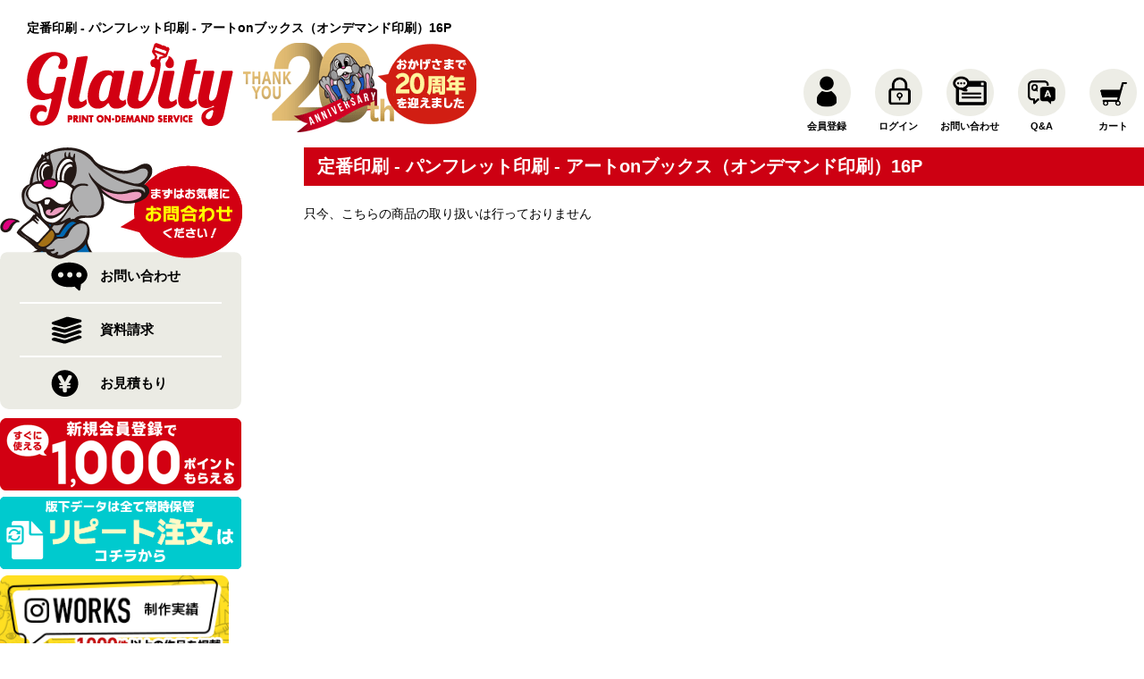

--- FILE ---
content_type: text/html; charset=UTF-8
request_url: https://www.glavity.com/products/classic_printing/pamphlet/artonbookstoji_ondemand_p16/
body_size: 11437
content:
<!DOCTYPE HTML>
<html lang="ja-JP">
<head>
<meta charset="UTF-8">
<link rel="stylesheet" href="https://www.glavity.com/wp-content/themes/insatu/library/common/css/default.css" media="screen">
<link rel="stylesheet" href="https://www.glavity.com/wp-content/themes/insatu/library/common/css/common.css?ver=4.0.0.005" media="screen">
<link rel="stylesheet" href="https://www.glavity.com/wp-content/themes/insatu/library/common/css/common_sp.css?ver=4.0.0.005" media="screen">
<link rel="stylesheet" href="https://www.glavity.com/wp-content/themes/insatu/library/common/css/contents.css?ver=4.0.0.005" media="screen">
<link rel="stylesheet" href="https://www.glavity.com/wp-content/themes/insatu/library/common/css/contents_sp.css?ver=4.0.0.005" media="screen">
<link rel="stylesheet" href="https://www.glavity.com/wp-content/themes/insatu/library/common/css/jquery.fs.boxer.min.css" media="screen">
<link rel="stylesheet" href="https://www.glavity.com/wp-content/themes/insatu/library/common/css/jquery.remodal.css" media="screen">
<link rel="stylesheet" href="https://www.glavity.com/wp-content/themes/insatu/library/common/css/jquery.slick/slick.css" media="screen">
<link rel="stylesheet" href="https://www.glavity.com/wp-content/themes/insatu/library/common/css/jquery.slick/slick-theme.css" media="screen">
<link rel="stylesheet" href="https://www.glavity.com/wp-content/themes/insatu/library/common/css/fontawesome-all.min.css" media="screen">

<meta name="viewport" content="width=device-width, initial-scale=1.0,user-scalable=no">
<meta name="format-detection" content="telephone=no">
<script type="text/javascript" src="https://www.glavity.com/wp-content/themes/insatu/js/jquery-1.9.1.min.js"></script>
<script type="text/javascript" src="https://www.glavity.com/wp-content/themes/insatu/js/common.js?ver=4.0.0.005"></script>
<script type="text/javascript" src="https://www.glavity.com/wp-content/themes/insatu/js/jquery.jpostal.js"></script>
<script type="text/javascript" src="https://www.glavity.com/wp-content/themes/insatu/js/jquery.cookie.js"></script>
<script type="text/javascript" src="https://www.glavity.com/wp-content/themes/insatu/js/jquery.fs.boxer.min.js"></script>
<script type="text/javascript" src="https://www.glavity.com/wp-content/themes/insatu/js/jquery.tile.min.js"></script>
<script type="text/javascript" src="https://www.glavity.com/wp-content/themes/insatu/js/jquery.remodal.js"></script>
<script type="text/javascript" src="https://www.glavity.com/wp-content/themes/insatu/js/jquery.slick.min.js"></script>

<!--[if lt IE 9]>
	<script src="https://oss.maxcdn.com/html5shiv/3.7.2/html5shiv.min.js"></script>
	<script src="https://oss.maxcdn.com/respond/1.4.2/respond.min.js"></script>
<![endif]-->
<!-- wp_head to add in2cart plugin -->
<meta name='robots' content='max-image-preview:large' />
	<style>img:is([sizes="auto" i], [sizes^="auto," i]) { contain-intrinsic-size: 3000px 1500px }</style>
	<link rel='dns-prefetch' href='//cdn.jsdelivr.net' />

<!-- SEO SIMPLE PACK 3.6.2 -->
<title>定番印刷 - パンフレット印刷 - アートonブックス（オンデマンド印刷）16P 価格表 | ステッカーやポストカード印刷ならグラビティへ</title>
<link rel="canonical" href="https://www.glavity.com/products/classic_printing/pamphlet/artonbookstoji_ondemand_p16/">
<meta property="og:locale" content="ja_JP">
<meta property="og:type" content="article">
<meta property="og:title" content="定番印刷 - パンフレット印刷 - アートonブックス（オンデマンド印刷）16P 価格表 | ステッカーやポストカード印刷ならグラビティへ">
<meta property="og:url" content="https://www.glavity.com/products/classic_printing/pamphlet/artonbookstoji_ondemand_p16/">
<meta property="og:site_name" content="ステッカーやポストカード印刷ならグラビティへ">
<meta name="twitter:card" content="summary">
<!-- Google Analytics (gtag.js) -->
<script async src="https://www.googletagmanager.com/gtag/js?id=UA-151170791-1"></script>
<script>
	window.dataLayer = window.dataLayer || [];
	function gtag(){dataLayer.push(arguments);}
	gtag("js", new Date());
	gtag("config", "UA-151170791-1");
</script>
	<!-- / SEO SIMPLE PACK -->

<script type="text/javascript">
/* <![CDATA[ */
window._wpemojiSettings = {"baseUrl":"https:\/\/s.w.org\/images\/core\/emoji\/15.0.3\/72x72\/","ext":".png","svgUrl":"https:\/\/s.w.org\/images\/core\/emoji\/15.0.3\/svg\/","svgExt":".svg","source":{"concatemoji":"https:\/\/www.glavity.com\/wp-includes\/js\/wp-emoji-release.min.js?ver=6.7.2"}};
/*! This file is auto-generated */
!function(i,n){var o,s,e;function c(e){try{var t={supportTests:e,timestamp:(new Date).valueOf()};sessionStorage.setItem(o,JSON.stringify(t))}catch(e){}}function p(e,t,n){e.clearRect(0,0,e.canvas.width,e.canvas.height),e.fillText(t,0,0);var t=new Uint32Array(e.getImageData(0,0,e.canvas.width,e.canvas.height).data),r=(e.clearRect(0,0,e.canvas.width,e.canvas.height),e.fillText(n,0,0),new Uint32Array(e.getImageData(0,0,e.canvas.width,e.canvas.height).data));return t.every(function(e,t){return e===r[t]})}function u(e,t,n){switch(t){case"flag":return n(e,"\ud83c\udff3\ufe0f\u200d\u26a7\ufe0f","\ud83c\udff3\ufe0f\u200b\u26a7\ufe0f")?!1:!n(e,"\ud83c\uddfa\ud83c\uddf3","\ud83c\uddfa\u200b\ud83c\uddf3")&&!n(e,"\ud83c\udff4\udb40\udc67\udb40\udc62\udb40\udc65\udb40\udc6e\udb40\udc67\udb40\udc7f","\ud83c\udff4\u200b\udb40\udc67\u200b\udb40\udc62\u200b\udb40\udc65\u200b\udb40\udc6e\u200b\udb40\udc67\u200b\udb40\udc7f");case"emoji":return!n(e,"\ud83d\udc26\u200d\u2b1b","\ud83d\udc26\u200b\u2b1b")}return!1}function f(e,t,n){var r="undefined"!=typeof WorkerGlobalScope&&self instanceof WorkerGlobalScope?new OffscreenCanvas(300,150):i.createElement("canvas"),a=r.getContext("2d",{willReadFrequently:!0}),o=(a.textBaseline="top",a.font="600 32px Arial",{});return e.forEach(function(e){o[e]=t(a,e,n)}),o}function t(e){var t=i.createElement("script");t.src=e,t.defer=!0,i.head.appendChild(t)}"undefined"!=typeof Promise&&(o="wpEmojiSettingsSupports",s=["flag","emoji"],n.supports={everything:!0,everythingExceptFlag:!0},e=new Promise(function(e){i.addEventListener("DOMContentLoaded",e,{once:!0})}),new Promise(function(t){var n=function(){try{var e=JSON.parse(sessionStorage.getItem(o));if("object"==typeof e&&"number"==typeof e.timestamp&&(new Date).valueOf()<e.timestamp+604800&&"object"==typeof e.supportTests)return e.supportTests}catch(e){}return null}();if(!n){if("undefined"!=typeof Worker&&"undefined"!=typeof OffscreenCanvas&&"undefined"!=typeof URL&&URL.createObjectURL&&"undefined"!=typeof Blob)try{var e="postMessage("+f.toString()+"("+[JSON.stringify(s),u.toString(),p.toString()].join(",")+"));",r=new Blob([e],{type:"text/javascript"}),a=new Worker(URL.createObjectURL(r),{name:"wpTestEmojiSupports"});return void(a.onmessage=function(e){c(n=e.data),a.terminate(),t(n)})}catch(e){}c(n=f(s,u,p))}t(n)}).then(function(e){for(var t in e)n.supports[t]=e[t],n.supports.everything=n.supports.everything&&n.supports[t],"flag"!==t&&(n.supports.everythingExceptFlag=n.supports.everythingExceptFlag&&n.supports[t]);n.supports.everythingExceptFlag=n.supports.everythingExceptFlag&&!n.supports.flag,n.DOMReady=!1,n.readyCallback=function(){n.DOMReady=!0}}).then(function(){return e}).then(function(){var e;n.supports.everything||(n.readyCallback(),(e=n.source||{}).concatemoji?t(e.concatemoji):e.wpemoji&&e.twemoji&&(t(e.twemoji),t(e.wpemoji)))}))}((window,document),window._wpemojiSettings);
/* ]]> */
</script>
<link rel='stylesheet' id='general.min.css-css' href='https://www.glavity.com/wp-content/plugins/insatu-shop/css/general.min.css?ver=6.7.2' type='text/css' media='all' />
<link rel='stylesheet' id='sbi_styles-css' href='https://www.glavity.com/wp-content/plugins/instagram-feed-pro/css/sbi-styles.min.css?ver=6.0.4' type='text/css' media='all' />
<style id='wp-emoji-styles-inline-css' type='text/css'>

	img.wp-smiley, img.emoji {
		display: inline !important;
		border: none !important;
		box-shadow: none !important;
		height: 1em !important;
		width: 1em !important;
		margin: 0 0.07em !important;
		vertical-align: -0.1em !important;
		background: none !important;
		padding: 0 !important;
	}
</style>
<link rel='stylesheet' id='wp-block-library-css' href='https://www.glavity.com/wp-includes/css/dist/block-library/style.min.css?ver=6.7.2' type='text/css' media='all' />
<style id='classic-theme-styles-inline-css' type='text/css'>
/*! This file is auto-generated */
.wp-block-button__link{color:#fff;background-color:#32373c;border-radius:9999px;box-shadow:none;text-decoration:none;padding:calc(.667em + 2px) calc(1.333em + 2px);font-size:1.125em}.wp-block-file__button{background:#32373c;color:#fff;text-decoration:none}
</style>
<style id='global-styles-inline-css' type='text/css'>
:root{--wp--preset--aspect-ratio--square: 1;--wp--preset--aspect-ratio--4-3: 4/3;--wp--preset--aspect-ratio--3-4: 3/4;--wp--preset--aspect-ratio--3-2: 3/2;--wp--preset--aspect-ratio--2-3: 2/3;--wp--preset--aspect-ratio--16-9: 16/9;--wp--preset--aspect-ratio--9-16: 9/16;--wp--preset--color--black: #000000;--wp--preset--color--cyan-bluish-gray: #abb8c3;--wp--preset--color--white: #ffffff;--wp--preset--color--pale-pink: #f78da7;--wp--preset--color--vivid-red: #cf2e2e;--wp--preset--color--luminous-vivid-orange: #ff6900;--wp--preset--color--luminous-vivid-amber: #fcb900;--wp--preset--color--light-green-cyan: #7bdcb5;--wp--preset--color--vivid-green-cyan: #00d084;--wp--preset--color--pale-cyan-blue: #8ed1fc;--wp--preset--color--vivid-cyan-blue: #0693e3;--wp--preset--color--vivid-purple: #9b51e0;--wp--preset--gradient--vivid-cyan-blue-to-vivid-purple: linear-gradient(135deg,rgba(6,147,227,1) 0%,rgb(155,81,224) 100%);--wp--preset--gradient--light-green-cyan-to-vivid-green-cyan: linear-gradient(135deg,rgb(122,220,180) 0%,rgb(0,208,130) 100%);--wp--preset--gradient--luminous-vivid-amber-to-luminous-vivid-orange: linear-gradient(135deg,rgba(252,185,0,1) 0%,rgba(255,105,0,1) 100%);--wp--preset--gradient--luminous-vivid-orange-to-vivid-red: linear-gradient(135deg,rgba(255,105,0,1) 0%,rgb(207,46,46) 100%);--wp--preset--gradient--very-light-gray-to-cyan-bluish-gray: linear-gradient(135deg,rgb(238,238,238) 0%,rgb(169,184,195) 100%);--wp--preset--gradient--cool-to-warm-spectrum: linear-gradient(135deg,rgb(74,234,220) 0%,rgb(151,120,209) 20%,rgb(207,42,186) 40%,rgb(238,44,130) 60%,rgb(251,105,98) 80%,rgb(254,248,76) 100%);--wp--preset--gradient--blush-light-purple: linear-gradient(135deg,rgb(255,206,236) 0%,rgb(152,150,240) 100%);--wp--preset--gradient--blush-bordeaux: linear-gradient(135deg,rgb(254,205,165) 0%,rgb(254,45,45) 50%,rgb(107,0,62) 100%);--wp--preset--gradient--luminous-dusk: linear-gradient(135deg,rgb(255,203,112) 0%,rgb(199,81,192) 50%,rgb(65,88,208) 100%);--wp--preset--gradient--pale-ocean: linear-gradient(135deg,rgb(255,245,203) 0%,rgb(182,227,212) 50%,rgb(51,167,181) 100%);--wp--preset--gradient--electric-grass: linear-gradient(135deg,rgb(202,248,128) 0%,rgb(113,206,126) 100%);--wp--preset--gradient--midnight: linear-gradient(135deg,rgb(2,3,129) 0%,rgb(40,116,252) 100%);--wp--preset--font-size--small: 13px;--wp--preset--font-size--medium: 20px;--wp--preset--font-size--large: 36px;--wp--preset--font-size--x-large: 42px;--wp--preset--spacing--20: 0.44rem;--wp--preset--spacing--30: 0.67rem;--wp--preset--spacing--40: 1rem;--wp--preset--spacing--50: 1.5rem;--wp--preset--spacing--60: 2.25rem;--wp--preset--spacing--70: 3.38rem;--wp--preset--spacing--80: 5.06rem;--wp--preset--shadow--natural: 6px 6px 9px rgba(0, 0, 0, 0.2);--wp--preset--shadow--deep: 12px 12px 50px rgba(0, 0, 0, 0.4);--wp--preset--shadow--sharp: 6px 6px 0px rgba(0, 0, 0, 0.2);--wp--preset--shadow--outlined: 6px 6px 0px -3px rgba(255, 255, 255, 1), 6px 6px rgba(0, 0, 0, 1);--wp--preset--shadow--crisp: 6px 6px 0px rgba(0, 0, 0, 1);}:where(.is-layout-flex){gap: 0.5em;}:where(.is-layout-grid){gap: 0.5em;}body .is-layout-flex{display: flex;}.is-layout-flex{flex-wrap: wrap;align-items: center;}.is-layout-flex > :is(*, div){margin: 0;}body .is-layout-grid{display: grid;}.is-layout-grid > :is(*, div){margin: 0;}:where(.wp-block-columns.is-layout-flex){gap: 2em;}:where(.wp-block-columns.is-layout-grid){gap: 2em;}:where(.wp-block-post-template.is-layout-flex){gap: 1.25em;}:where(.wp-block-post-template.is-layout-grid){gap: 1.25em;}.has-black-color{color: var(--wp--preset--color--black) !important;}.has-cyan-bluish-gray-color{color: var(--wp--preset--color--cyan-bluish-gray) !important;}.has-white-color{color: var(--wp--preset--color--white) !important;}.has-pale-pink-color{color: var(--wp--preset--color--pale-pink) !important;}.has-vivid-red-color{color: var(--wp--preset--color--vivid-red) !important;}.has-luminous-vivid-orange-color{color: var(--wp--preset--color--luminous-vivid-orange) !important;}.has-luminous-vivid-amber-color{color: var(--wp--preset--color--luminous-vivid-amber) !important;}.has-light-green-cyan-color{color: var(--wp--preset--color--light-green-cyan) !important;}.has-vivid-green-cyan-color{color: var(--wp--preset--color--vivid-green-cyan) !important;}.has-pale-cyan-blue-color{color: var(--wp--preset--color--pale-cyan-blue) !important;}.has-vivid-cyan-blue-color{color: var(--wp--preset--color--vivid-cyan-blue) !important;}.has-vivid-purple-color{color: var(--wp--preset--color--vivid-purple) !important;}.has-black-background-color{background-color: var(--wp--preset--color--black) !important;}.has-cyan-bluish-gray-background-color{background-color: var(--wp--preset--color--cyan-bluish-gray) !important;}.has-white-background-color{background-color: var(--wp--preset--color--white) !important;}.has-pale-pink-background-color{background-color: var(--wp--preset--color--pale-pink) !important;}.has-vivid-red-background-color{background-color: var(--wp--preset--color--vivid-red) !important;}.has-luminous-vivid-orange-background-color{background-color: var(--wp--preset--color--luminous-vivid-orange) !important;}.has-luminous-vivid-amber-background-color{background-color: var(--wp--preset--color--luminous-vivid-amber) !important;}.has-light-green-cyan-background-color{background-color: var(--wp--preset--color--light-green-cyan) !important;}.has-vivid-green-cyan-background-color{background-color: var(--wp--preset--color--vivid-green-cyan) !important;}.has-pale-cyan-blue-background-color{background-color: var(--wp--preset--color--pale-cyan-blue) !important;}.has-vivid-cyan-blue-background-color{background-color: var(--wp--preset--color--vivid-cyan-blue) !important;}.has-vivid-purple-background-color{background-color: var(--wp--preset--color--vivid-purple) !important;}.has-black-border-color{border-color: var(--wp--preset--color--black) !important;}.has-cyan-bluish-gray-border-color{border-color: var(--wp--preset--color--cyan-bluish-gray) !important;}.has-white-border-color{border-color: var(--wp--preset--color--white) !important;}.has-pale-pink-border-color{border-color: var(--wp--preset--color--pale-pink) !important;}.has-vivid-red-border-color{border-color: var(--wp--preset--color--vivid-red) !important;}.has-luminous-vivid-orange-border-color{border-color: var(--wp--preset--color--luminous-vivid-orange) !important;}.has-luminous-vivid-amber-border-color{border-color: var(--wp--preset--color--luminous-vivid-amber) !important;}.has-light-green-cyan-border-color{border-color: var(--wp--preset--color--light-green-cyan) !important;}.has-vivid-green-cyan-border-color{border-color: var(--wp--preset--color--vivid-green-cyan) !important;}.has-pale-cyan-blue-border-color{border-color: var(--wp--preset--color--pale-cyan-blue) !important;}.has-vivid-cyan-blue-border-color{border-color: var(--wp--preset--color--vivid-cyan-blue) !important;}.has-vivid-purple-border-color{border-color: var(--wp--preset--color--vivid-purple) !important;}.has-vivid-cyan-blue-to-vivid-purple-gradient-background{background: var(--wp--preset--gradient--vivid-cyan-blue-to-vivid-purple) !important;}.has-light-green-cyan-to-vivid-green-cyan-gradient-background{background: var(--wp--preset--gradient--light-green-cyan-to-vivid-green-cyan) !important;}.has-luminous-vivid-amber-to-luminous-vivid-orange-gradient-background{background: var(--wp--preset--gradient--luminous-vivid-amber-to-luminous-vivid-orange) !important;}.has-luminous-vivid-orange-to-vivid-red-gradient-background{background: var(--wp--preset--gradient--luminous-vivid-orange-to-vivid-red) !important;}.has-very-light-gray-to-cyan-bluish-gray-gradient-background{background: var(--wp--preset--gradient--very-light-gray-to-cyan-bluish-gray) !important;}.has-cool-to-warm-spectrum-gradient-background{background: var(--wp--preset--gradient--cool-to-warm-spectrum) !important;}.has-blush-light-purple-gradient-background{background: var(--wp--preset--gradient--blush-light-purple) !important;}.has-blush-bordeaux-gradient-background{background: var(--wp--preset--gradient--blush-bordeaux) !important;}.has-luminous-dusk-gradient-background{background: var(--wp--preset--gradient--luminous-dusk) !important;}.has-pale-ocean-gradient-background{background: var(--wp--preset--gradient--pale-ocean) !important;}.has-electric-grass-gradient-background{background: var(--wp--preset--gradient--electric-grass) !important;}.has-midnight-gradient-background{background: var(--wp--preset--gradient--midnight) !important;}.has-small-font-size{font-size: var(--wp--preset--font-size--small) !important;}.has-medium-font-size{font-size: var(--wp--preset--font-size--medium) !important;}.has-large-font-size{font-size: var(--wp--preset--font-size--large) !important;}.has-x-large-font-size{font-size: var(--wp--preset--font-size--x-large) !important;}
:where(.wp-block-post-template.is-layout-flex){gap: 1.25em;}:where(.wp-block-post-template.is-layout-grid){gap: 1.25em;}
:where(.wp-block-columns.is-layout-flex){gap: 2em;}:where(.wp-block-columns.is-layout-grid){gap: 2em;}
:root :where(.wp-block-pullquote){font-size: 1.5em;line-height: 1.6;}
</style>
<!--n2css--><!--n2js--><script type="text/javascript" src="https://www.glavity.com/wp-content/plugins/insatu-shop/js/in2cart_util.js?ver=6.7.2" id="in2cart_util.js-js"></script>
<script type="text/javascript" id="in2cart_cart.js-js-extra">
/* <![CDATA[ */
var WD = {"endpoint":"https:\/\/www.glavity.com\/wp-admin\/admin-ajax.php","js_token":"52ba67b199"};
/* ]]> */
</script>
<script type="text/javascript" src="https://www.glavity.com/wp-content/themes/insatu/js/in2cart_cart.js?ver=4.0.0.005" id="in2cart_cart.js-js"></script>
<script type="text/javascript">
var g_template_directory = "https://www.glavity.com/wp-content/themes/insatu";
var g_is_cart_page = false;
</script>
<!-- Google Tag Manager -->
<script>(function(w,d,s,l,i){w[l]=w[l]||[];w[l].push({'gtm.start':
new Date().getTime(),event:'gtm.js'});var f=d.getElementsByTagName(s)[0],
j=d.createElement(s),dl=l!='dataLayer'?'&l='+l:'';j.async=true;j.src=
'https://www.googletagmanager.com/gtm.js?id='+i+dl;f.parentNode.insertBefore(j,f);
})(window,document,'script','dataLayer','GTM-KWHQRFT');</script>
<!-- End Google Tag Manager -->

<link rel="shortcut icon" type="image/x-icon" href="/wp-content/uploads/favicon.png">
<link rel="icon" type="image/x-icon" href="/wp-content/uploads/favicon.png"> 
</head>
<body class="mac">
<!-- Google Tag Manager (noscript) -->
<noscript><iframe src="https://www.googletagmanager.com/ns.html?id=GTM-KWHQRFT"
height="0" width="0" style="display:none;visibility:hidden"></iframe></noscript>
<!-- End Google Tag Manager (noscript) -->
<div id="wrapper">
<div class="inner_band">
<header>
	<div id="header-box">
		<!-- ロゴ -->
		<div id="header_left">
			<div class="header_ttl"><h1>定番印刷 - パンフレット印刷 - アートonブックス（オンデマンド印刷）16P</h1></div>
			<div id="sp_toggle">
				<div><span></span> <span></span> <span></span></div>
			</div>
			<a href="https://www.glavity.com" class="logo"><img src="/wp-content/uploads/logo.png" alt="ロゴ"></a>
			<div class="headinfo"><img src="/wp-content/uploads/headinfo.png" alt=""></div>
		</div>

		<div id="header_right">
			<ul id="header_navi">
							<li><a href="https://www.glavity.com/systems/signup/"><span class="btn"><img src="/wp-content/uploads/gm_man2x.png" alt="会員登録"></span><span class="name">会員登録</span></a></li>
				<li><a href="https://www.glavity.com/systems/login/"><span class="btn"><img src="/wp-content/uploads/gm_login2x.png" alt="ログイン"></span><span class="name">ログイン</span></a></li>
							<li><a href="https://www.glavity.com/contact/"><span class="btn"><img src="/wp-content/uploads/gm_cont2x.png" alt="お問い合わせ"></span><span class="name">お問い合わせ</span></a></li>
				<li><a href="javascript:void(0);" onclick="in2cart_help_modal();"><span class="btn"><img src="/wp-content/uploads/gm_qa2x.png" alt="ヘルプ"></span><span class="name">Q&amp;A</span></a></li>
				<li><a href="https://www.glavity.com/systems/cart/"><span class="btn"><img src="/wp-content/uploads/gm_cart2x.png" alt="カート"></span><span class="name">カート</span></a></li>
			</ul>

			
					</div><!--header_right-->
	</div><!-- end header-box -->
</header>
</div><!--inner_band-->

<div id="contents">
<aside id="side">


			<section class="side-box">
			<div class="content">
				<div class="sd_contact">
<div class="bnr"><img src="/wp-content/uploads/sd_inq_top.png" alt="まずはお気軽にお問い合わせください！"></div>
<ul class="navi">
<li><a href="/contact/">お問い合わせ</a></li>
<li><a href="/request/">資料請求</a></li>
<li><a href="/estimate/">お見積もり</a></li>
</ul>
<p class="mt10">
<a href="https://www.glavity.com/systems/signup/"target="_blank" ><img src="https://www.glavity.com/wp-content/uploads/newcustomer_bn.png" width="270" height="81" title="newcustomer.png" /></a></p>
<p>
<a href="https://www.glavity.com/ordering_reprint/"target="_blank" ><img src="https://www.glavity.com/wp-content/uploads/orderingreprint_bn.png" width="270" height="81" title="orderingreprint" /></a></p>
<p>
<a href="/jisseki/"target="_blank" ><img src="https://www.glavity.com/wp-content/uploads/works.png" width="270" height="90" title="works" /></a></p>			</div>
		</section>
	
	<!--　メインメニュー -->
	<section class="side-box">
		<p class="redttl">全商品一覧</p>
		<nav id="navi-main"><div class="menu-gnavi-container"><ul id="menu-gnavi" class="menu"><li id="menu-item-91" class="menu-item menu-item-type-custom menu-item-object-custom"><a href="https://www.glavity.com/products/goods/" title="グッズを作る">グッズを作る</a>
<ul>
<li><a href="https://www.glavity.com/products/goods/sticker/" title="ステッカー印刷">ステッカー印刷</a></li>
<li><a href="https://www.glavity.com/products/goods/postcard/" title="ポストカード印刷">ポストカード印刷</a></li>
<li><a href="https://www.glavity.com/products/goods/calendar/" title="カレンダー印刷">カレンダー印刷</a></li>
<li><a href="https://www.glavity.com/products/goods/canbadge/" title="缶バッジ印刷">缶バッジ印刷</a></li>
<li><a href="https://www.glavity.com/products/goods/acrylicgoods/" title="アクリルグッズ印刷">アクリルグッズ印刷</a></li>
<li><a href="https://www.glavity.com/products/goods/card/" title="カード印刷">カード印刷</a></li>
<li><a href="https://www.glavity.com/products/goods/collection_coaster/" title="コレクションコースター印刷">コレクションコースター印刷</a></li>
<li><a href="https://www.glavity.com/products/goods/cd_jacket/" title="CDジャケット印刷">CDジャケット印刷</a></li>
<li><a href="https://www.glavity.com/products/goods/sticker_item/" title="ステッカーアイテム">ステッカーアイテム</a></li>
</ul>
<a href="https://www.glavity.com/products/classic_printing/" title="定番印刷">定番印刷</a>
<ul>
<li><a href="https://www.glavity.com/products/classic_printing/zine/" title="ZINE・アートブック印刷">ZINE・アートブック印刷</a></li>
<li><a href="https://www.glavity.com/products/classic_printing/flyer/" title="フライヤー印刷">フライヤー印刷</a></li>
<li><a href="https://www.glavity.com/products/classic_printing/bizcard/" title="名刺印刷">名刺印刷</a></li>
<li><a href="https://www.glavity.com/products/classic_printing/newyearscard/" title="年賀状印刷">年賀状印刷</a></li>
<li><a href="https://www.glavity.com/products/classic_printing/ticket/" title="チケット印刷">チケット印刷</a></li>
</ul>
<a href="https://www.glavity.com/products/shop/" title="お店を演出する">お店を演出する</a>
<ul>
<li><a href="https://www.glavity.com/products/shop/boothcover/" title="ブースカバー印刷">ブースカバー印刷</a></li>
<li><a href="https://www.glavity.com/products/shop/poster/" title="ポスター印刷">ポスター印刷</a></li>
<li><a href="https://www.glavity.com/products/shop/papertag/" title="ペーパータグ印刷">ペーパータグ印刷</a></li>
</ul></li>
</ul></div></nav>
	</section>


	<section class="side-box">
		<h2 class="redttl">ご利用ガイド</h2>
		<div class="content guide"><div class="menu-cmenu-container"><ul id="menu-cmenu" class="menu"><li id="menu-item-585" class="menu-item menu-item-type-custom menu-item-object-custom menu-item-has-children"><a><h3>ご注文について</h3></a>
<ul class="sub-menu">
	<li id="menu-item-473" class="menu-item menu-item-type-post_type menu-item-object-page"><a href="https://www.glavity.com/userguide/chenge/">キャンセル/変更</a></li>
	<li id="menu-item-474" class="menu-item menu-item-type-post_type menu-item-object-page"><a href="https://www.glavity.com/userguide/noservice/">お受け出来ない印刷</a></li>
	<li id="menu-item-476" class="menu-item menu-item-type-post_type menu-item-object-page"><a href="https://www.glavity.com/userguide/rireki/">ご注文履歴の確認</a></li>
	<li id="menu-item-489" class="menu-item menu-item-type-post_type menu-item-object-page"><a href="https://www.glavity.com/userguide/terms/">ご利用規約</a></li>
	<li id="menu-item-2105" class="menu-item menu-item-type-post_type menu-item-object-page"><a href="https://www.glavity.com/userguide/law/">特定商取引法に基づく表記</a></li>
</ul>
</li>
<li id="menu-item-582" class="menu-item menu-item-type-custom menu-item-object-custom menu-item-has-children"><a><h3>データについて</h3></a>
<ul class="sub-menu">
	<li id="menu-item-477" class="menu-item menu-item-type-post_type menu-item-object-page"><a href="https://www.glavity.com/userguide/data_draft/">データの入稿方法</a></li>
	<li id="menu-item-478" class="menu-item menu-item-type-post_type menu-item-object-page"><a href="https://www.glavity.com/userguide/data_create/">データ作成ガイド</a></li>
	<li id="menu-item-479" class="menu-item menu-item-type-post_type menu-item-object-page"><a href="https://www.glavity.com/userguide/template/">テンプレート</a></li>
	<li id="menu-item-481" class="menu-item menu-item-type-post_type menu-item-object-page"><a href="https://www.glavity.com/userguide/scanning-service/">スキャニングサービス</a></li>
</ul>
</li>
<li id="menu-item-584" class="menu-item menu-item-type-custom menu-item-object-custom menu-item-has-children"><a><h3>発送/納品について</h3></a>
<ul class="sub-menu">
	<li id="menu-item-482" class="menu-item menu-item-type-post_type menu-item-object-page"><a href="https://www.glavity.com/userguide/count/">納期のカウント</a></li>
	<li id="menu-item-483" class="menu-item menu-item-type-post_type menu-item-object-page"><a href="https://www.glavity.com/userguide/traffic/">納品/お支払い方法</a></li>
	<li id="menu-item-484" class="menu-item menu-item-type-post_type menu-item-object-page"><a href="https://www.glavity.com/userguide/receipt/">領収書について</a></li>
	<li id="menu-item-485" class="menu-item menu-item-type-post_type menu-item-object-page"><a href="https://www.glavity.com/userguide/2places-delivery/">2箇所目からの送料について</a></li>
</ul>
</li>
</ul></div></div>
	</section>

			<section class="side-box">
			<div class="content">
				<div class="calendar_left">
<p class="calendar_ttl">営業日カレンダー</p>

<div class="calendar_single">

<span class="title_date">2025年11月</span>
<table class="in2cart_calendar">
<tr><th class="sunday">日</th><th>月</th><th>火</th><th>水</th><th>木</th><th>金</th><th class="saturday">土</th></tr>
<tr>
		<td ><span class="day">&nbsp;</span></td>
		<td ><span class="day">&nbsp;</span></td>
		<td ><span class="day">&nbsp;</span></td>
		<td ><span class="day">&nbsp;</span></td>
		<td ><span class="day">&nbsp;</span></td>
		<td ><span class="day">&nbsp;</span></td>
		<td class="saturday holiday "><span class="day">1</span></td>
	</tr>
<tr>
		<td class="sunday holiday "><span class="day">2</span></td>
		<td class="holiday "><span class="day">3</span></td>
		<td ><span class="day">4</span></td>
		<td ><span class="day">5</span></td>
		<td ><span class="day">6</span></td>
		<td ><span class="day">7</span></td>
		<td class="saturday holiday "><span class="day">8</span></td>
	</tr>
<tr>
		<td class="sunday holiday "><span class="day">9</span></td>
		<td ><span class="day">10</span></td>
		<td ><span class="day">11</span></td>
		<td ><span class="day">12</span></td>
		<td ><span class="day">13</span></td>
		<td ><span class="day">14</span></td>
		<td class="saturday holiday "><span class="day">15</span></td>
	</tr>
<tr>
		<td class="sunday holiday "><span class="day">16</span></td>
		<td class=" today"><span class="day">17</span></td>
		<td ><span class="day">18</span></td>
		<td ><span class="day">19</span></td>
		<td ><span class="day">20</span></td>
		<td ><span class="day">21</span></td>
		<td class="saturday holiday "><span class="day">22</span></td>
	</tr>
<tr>
		<td class="sunday holiday "><span class="day">23</span></td>
		<td class="holiday "><span class="day">24</span></td>
		<td ><span class="day">25</span></td>
		<td ><span class="day">26</span></td>
		<td ><span class="day">27</span></td>
		<td ><span class="day">28</span></td>
		<td class="saturday holiday "><span class="day">29</span></td>
	</tr>
<tr>
		<td class="sunday holiday "><span class="day">30</span></td>
		<td ><span class="day">&nbsp;</span></td>
		<td ><span class="day">&nbsp;</span></td>
		<td ><span class="day">&nbsp;</span></td>
		<td ><span class="day">&nbsp;</span></td>
		<td ><span class="day">&nbsp;</span></td>
		<td ><span class="day">&nbsp;</span></td>
	</tr>
</table>
</div><!-- end calendar_single -->
<div class="calendar_single">

<span class="title_date">2025年12月</span>
<table class="in2cart_calendar">
<tr><th class="sunday">日</th><th>月</th><th>火</th><th>水</th><th>木</th><th>金</th><th class="saturday">土</th></tr>
<tr>
		<td ><span class="day">&nbsp;</span></td>
		<td ><span class="day">1</span></td>
		<td ><span class="day">2</span></td>
		<td ><span class="day">3</span></td>
		<td ><span class="day">4</span></td>
		<td ><span class="day">5</span></td>
		<td class="saturday holiday "><span class="day">6</span></td>
	</tr>
<tr>
		<td class="sunday holiday "><span class="day">7</span></td>
		<td ><span class="day">8</span></td>
		<td ><span class="day">9</span></td>
		<td ><span class="day">10</span></td>
		<td ><span class="day">11</span></td>
		<td ><span class="day">12</span></td>
		<td class="saturday holiday "><span class="day">13</span></td>
	</tr>
<tr>
		<td class="sunday holiday "><span class="day">14</span></td>
		<td ><span class="day">15</span></td>
		<td ><span class="day">16</span></td>
		<td ><span class="day">17</span></td>
		<td ><span class="day">18</span></td>
		<td ><span class="day">19</span></td>
		<td class="saturday holiday "><span class="day">20</span></td>
	</tr>
<tr>
		<td class="sunday holiday "><span class="day">21</span></td>
		<td ><span class="day">22</span></td>
		<td ><span class="day">23</span></td>
		<td ><span class="day">24</span></td>
		<td ><span class="day">25</span></td>
		<td ><span class="day">26</span></td>
		<td class="saturday holiday "><span class="day">27</span></td>
	</tr>
<tr>
		<td class="sunday holiday "><span class="day">28</span></td>
		<td class="holiday "><span class="day">29</span></td>
		<td class="holiday "><span class="day">30</span></td>
		<td class="holiday "><span class="day">31</span></td>
		<td ><span class="day">&nbsp;</span></td>
		<td ><span class="day">&nbsp;</span></td>
		<td ><span class="day">&nbsp;</span></td>
	</tr>
</table>
</div><!-- end calendar_single -->

<div class="calendar_readme">
	<ul>
		<li><span class="wd15 ht15 holiday db mt2">&nbsp;</span></li>
		<li>休業日</li>
		<li><span class="wd15 ht15 today db mt2">&nbsp;</span></li>
		<li>本日</li>
	</ul>
</div>

</div><!-- end calendar_left -->
				</div>
		</section>
		<section class="side-box">
			<div class="content">
				<p class="mt30">
<img src="/wp-content/uploads/sd_shopinfo.png" alt="全国どこでも送料無料！">
</p>
<p>
<a href="https://privacymark.jp/"target="_blank" ><img src="https://www.glavity.com/wp-content/uploads/pmark_bn.png"title="pmark" /></a></p>			</div>
		</section>
			<section class="side-box">
			<div class="content">
				<!-- DigiCert Seal HTML -->
<!-- Place HTML on your site where the seal should appear -->
<div id="DigiCertClickID_uoq_bFsi"></div>

<!-- DigiCert Seal Code -->
<!-- Place with DigiCert Seal HTML or with other scripts -->
<script type="text/javascript">
    var __dcid = __dcid || [];__dcid.push(["DigiCertClickID_uoq_bFsi", "16", "m", "black", "uoq_bFsi"]);(function(){var cid=document.createElement("script");cid.async=true;cid.src="//seal.digicert.com/seals/cascade/seal.min.js";var s = document.getElementsByTagName("script");var ls = s[(s.length - 1)];ls.parentNode.insertBefore(cid, ls.nextSibling);}());
</script>			</div>
		</section>
	
</aside><!--side end-->


<div id="main">
<div id="main_contents">



<section class="product page the_content">
<h2 class="headline">定番印刷 - パンフレット印刷 - アートonブックス（オンデマンド印刷）16P</h2><div class="content-box">
只今、こちらの商品の取り扱いは行っておりません</div>
</section><!-- end page -->


</div><!--main_contents-->
</div><!--main-->

<footer>
<div id="footer">

	<div class="footer_company_text">	<div class="company_info">
		<p class="company_name">株式会社グラビティ</p>
		<p class="address">東京都杉並区天沼2-4-1 井上ビル3号館3F</p>
		<p class="tel">TEL.03-5347-2963<br>FAX.03-5347-2471</p>
		<p class="time">営業時間<br>月～金 10:00～20：00<br>土・日・祝 定休</p>
<a class="twitter-timeline" data-width="350" data-height="350" href="https://twitter.com/GLAVITY?ref_src=twsrc%5Etfw">Tweets by GLAVITY</a> <script async src="https://platform.twitter.com/widgets.js" charset="utf-8"></script>

	</div></div>
	<div class="footer_top">
		<div class="footer_item_box_list">
						<div class="ft_prd_list">
				<p class="group_name"><a href="https://www.glavity.com/products/goods/" title="グッズを作る">グッズを作る</a></p>
								<ul>
										<li><a href="https://www.glavity.com/products/goods/sticker/" title="ステッカー印刷">ステッカー印刷</a></li>
										<li><a href="https://www.glavity.com/products/goods/postcard/" title="ポストカード印刷">ポストカード印刷</a></li>
										<li><a href="https://www.glavity.com/products/goods/calendar/" title="カレンダー印刷">カレンダー印刷</a></li>
										<li><a href="https://www.glavity.com/products/goods/canbadge/" title="缶バッジ印刷">缶バッジ印刷</a></li>
										<li><a href="https://www.glavity.com/products/goods/acrylicgoods/" title="アクリルグッズ印刷">アクリルグッズ印刷</a></li>
										<li><a href="https://www.glavity.com/products/goods/card/" title="カード印刷">カード印刷</a></li>
										<li><a href="https://www.glavity.com/products/goods/collection_coaster/" title="コレクションコースター印刷">コレクションコースター印刷</a></li>
										<li><a href="https://www.glavity.com/products/goods/cd_jacket/" title="CDジャケット印刷">CDジャケット印刷</a></li>
										<li><a href="https://www.glavity.com/products/goods/sticker_item/" title="ステッカーアイテム">ステッカーアイテム</a></li>
									</ul>
							</div>
						<div class="ft_prd_list">
				<p class="group_name"><a href="https://www.glavity.com/products/classic_printing/" title="定番印刷">定番印刷</a></p>
								<ul>
										<li><a href="https://www.glavity.com/products/classic_printing/zine/" title="ZINE・アートブック印刷">ZINE・アートブック印刷</a></li>
										<li><a href="https://www.glavity.com/products/classic_printing/flyer/" title="フライヤー印刷">フライヤー印刷</a></li>
										<li><a href="https://www.glavity.com/products/classic_printing/bizcard/" title="名刺印刷">名刺印刷</a></li>
										<li><a href="https://www.glavity.com/products/classic_printing/newyearscard/" title="年賀状印刷">年賀状印刷</a></li>
										<li><a href="https://www.glavity.com/products/classic_printing/ticket/" title="チケット印刷">チケット印刷</a></li>
									</ul>
							</div>
						<div class="ft_prd_list">
				<p class="group_name"><a href="https://www.glavity.com/products/shop/" title="お店を演出する">お店を演出する</a></p>
								<ul>
										<li><a href="https://www.glavity.com/products/shop/boothcover/" title="ブースカバー印刷">ブースカバー印刷</a></li>
										<li><a href="https://www.glavity.com/products/shop/poster/" title="ポスター印刷">ポスター印刷</a></li>
										<li><a href="https://www.glavity.com/products/shop/papertag/" title="ペーパータグ印刷">ペーパータグ印刷</a></li>
									</ul>
							</div>
					</div><!--footer_item_box_list-->

		<div class="footer_item_box_list">
			<div class="ft_prd_list">
<p class="group_name"><a title="ご注文について">ご注文について</a></p>
<ul><li><a href="https://www.glavity.com/userguide/chenge/" title="キャンセル/変更">キャンセル/変更</a></li>
<li><a href="https://www.glavity.com/userguide/noservice/" title="お受け出来ない印刷について">お受け出来ない印刷について</a></li>
<li><a href="https://www.glavity.com/userguide/rireki/" title="ご注文履歴の確認">ご注文履歴の確認</a></li>
<li><a href="https://www.glavity.com/userguide/terms/" title="ご利用規約">ご利用規約</a></li>
<li><a href="https://www.glavity.com/userguide/law/" title="特定商取引法に基づく表記">特定商取引法に基づく表記</a></li>
</ul></div><div class="ft_prd_list">
<p class="group_name"><a title="データについて">データについて</a></p>
<ul><li><a href="https://www.glavity.com/userguide/data_draft/" title="データの入稿方法">データの入稿方法</a></li>
<li><a href="https://www.glavity.com/userguide/data_create/" title="データ作成ガイド">データ作成ガイド</a></li>
<li><a href="https://www.glavity.com/userguide/template/" title="テンプレート">テンプレート</a></li>
<li><a href="https://www.glavity.com/userguide/scanning-service/" title="スキャニングサービス">スキャニングサービス</a></li>
</ul></div><div class="ft_prd_list">
<p class="group_name"><a title="発送・納品について">発送・納品について</a></p>
<ul><li><a href="https://www.glavity.com/userguide/count/" title="納期のカウント">納期のカウント</a></li>
<li><a href="https://www.glavity.com/userguide/2places-delivery/" title="2箇所目からの送料について">2箇所目からの送料について</a></li>
<li><a href="https://www.glavity.com/userguide/traffic/" title="納品/お支払い方法">納品/お支払い方法</a></li>
<li><a href="https://www.glavity.com/userguide/receipt/" title="領収書について">領収書について</a></li>
</ul></div>		</div><!--footer_item_box_list-->

		<div class="footer_item_box_list">
			<div class="ft_prd_list">
<p class="group_name"><a href="https://www.glavity.com/wp/" title="こんなことできるよLABO">こんなことできるよLABO</a></p>
<ul><li><a href="https://www.glavity.com/wp/?cat=6" title="こんなことできるよ">こんなことできるよ</a></li>
<li><a href="https://www.glavity.com/wp/?cat=3" title="印刷まめ知識">印刷まめ知識</a></li>
<li><a href="https://www.glavity.com/wp/?cat=4" title="DTPテクニック">DTPテクニック</a></li>
<li><a href="https://www.glavity.com/wp/?cat=7" title="グッズ制作のヒント集">グッズ制作のヒント集</a></li>
</ul></div><div class="ft_prd_list">
<p class="group_name"><a href="/" title="COMPANY PROFILE">COMPANY PROFILE</a></p>
<ul><li><a href="https://www.glavity.com/company/outline/" title="会社概要">会社概要</a></li>
<li><a href="https://www.glavity.com/company/history/" title="沿革">沿革</a></li>
<li><a href="https://www.glavity.com/company/access/" title="アクセスMAP">アクセスMAP</a></li>
<li><a href="https://www.glavity.com/company/staff/" title="スタッフ紹介">スタッフ紹介</a></li>
</ul></div><div class="ft_prd_list">
<p class="group_name">&nbsp;</p>
<ul><li><a href="https://www.glavity.com/company/vision/" title="私たちの思い">私たちの思い</a></li>
<li><a href="https://www.glavity.com/company/privacy-policy/" title="個人情報保護方針">個人情報保護方針</a></li>
<li><a href="https://www.glavity.com/corporate-sales/" title="法人営業承ります">法人営業承ります</a></li>
<li><a href="https://www.glavity.com/company/about-grabbit/" title="グラビットについて">グラビットについて</a></li>
</ul></div>		</div><!--footer_item_box_list-->
	</div><!--footer_top-->
	
	<p class="copyright"><small>Copyright &copy;<a href="https://www.glavity.com">株式会社グラビティ</a>. ALL RIGHTS RESERVED.</small></p>
</div><!--footer end-->
</footer>

<!-- ヘルプモーダル -->
<div class="remodal" id="modal_help_box">
		<button class="remodal-close" onclick="in2cart_close_modal(this);"></button>
	<p class="remodal_title">よくあるご質問</p>
	<div class="remodal_body tl">
	<p>ご注文に関して困った際は、こちらを確認してください</p>

<dl id="help_list">
<dt>注文情報に誤りがあった場合</dt>
<dd>弊社までお電話03-5347-2963、もしくはマイページTOPの「メッセージ」欄よりその旨をご連絡ください。<br><br>

【注】再注文時に弊社にて変更した商品情報や価格は反映されません</dd>
<!-- ----------------------- -->

<dt>データの入稿方法について</dt>
<dd>WEB入稿とメディア入稿の2つがあり、いずれもご注文が完了した後にマイページ「注文履歴/データ入稿」より入稿手続き出来る様になります。<br><br>

【注】ご注文前に入稿手続きは行えません。<br><br>
<span class="title">■WEB入稿</span>WEB入稿とは、ウェブサイト上から入稿データを直接アップロードする方法で、ご注文が完了した後、マイページ「注文履歴/データ入稿」よりWEB入稿ができるようになります。<br><br>

<span class="title">■メディア入稿</span>印刷データをご郵送、もしくは直接弊社へお持込みいただく入稿方法がメディア入稿で、配送業者の誤配や紛失、または入稿データの取り違え等を追跡できるよう、ご注文が完了した後、マイページ「注文履歴/データ入稿」より、ご郵送日やご郵送方法などを専用フォームにご入力いただきます。<br><br>

【注】ご郵送いただきましたメディアの返却はいたしません。</dd>
<!-- ----------------------- -->

<dt>間違ったデータを入稿した場合</dt>
<dd>弊社のデータチェックが完了するまでは、マイページ「注文履歴/データ入稿」より再度入稿手続きを行うことができます。<br>
<br>

【注】再入稿の際は「入稿に関するご連絡事項」欄にその旨を記載してください。<br><br>

【注】弊社のデータチェック完了後の再入稿、及びキャンセルはできません。</dd>
<!-- ----------------------- -->

<dt>見積書の発行方法</dt>
<dd>ご希望する商品の価格をクリックすると「お見積書の発行」ボタンがありますので宛名を入力してPDFファイルをダウンロードしてください。</dd>
<!-- ----------------------- -->

<dt>請求書の発行方法</dt>
<dd>商品のご注文が完了するとマイページ「注文履歴/データ入稿」よりPDFファイルをダウンロードできるようになります。</dd>
<!-- ----------------------- -->
</dl>	</div>
	<button class="button button_default" onclick="in2cart_close_modal(this);">閉じる</button>
</div>

<p class="pagetop"><a href="#"><img src="/wp-content/uploads/pagetop.png" alt="pagetop"></a></p>
</div><!--contents-->
</div><!-- end wrapper -->
<!-- Custom Feeds for Instagram JS -->
<script type="text/javascript">
var sbiajaxurl = "https://www.glavity.com/wp-admin/admin-ajax.php";

</script>
<script asynyc src="https://t-bridge.jp/tc/2.0/R9A59v"></script>
<script>
window.dmdl = window.dmdl || {};
function dmpp(k,v){dmdl[k]=v}
dmpp('et',Date.now());
</script>
</body>
</html>

--- FILE ---
content_type: text/css
request_url: https://www.glavity.com/wp-content/themes/insatu/library/common/css/default.css
body_size: 974
content:
@charset "utf-8";
/* ===================================================================
CSS information

 file name  :  default.css
 style info :  リセット及びbody初期設定 

=================================================================== */
/*--- reset */
html, body, div, span, object, iframe,h1, h2, h3, h4, h5, h6, p, blockquote, pre,
abbr, address, cite, code,del, dfn, em, img, ins, kbd, q, samp,
small, strong, sub, sup, var,b, i,
dl, dt, dd, ol, ul, li,fieldset, form, label, legend,table, caption, tbody, tfoot, thead, tr, th, td,
article, aside, dialog, figure, footer, header,hgroup, menu, nav, section, menu,
time, mark, audio, video ,a {
	margin:0;
	padding:0;
	border:0;
	outline:0;
	font-size:100%;
	background:transparent;
	font-weight:400;
	box-sizing:border-box;
}

article, aside, dialog, figure, footer, header,
hgroup, nav, section {
	display:block;
}

nav,ul {list-style:none;}

blockquote, q {quotes:none;}

blockquote:before, blockquote:after,
q:before, q:after {
	content:'';
	content:none;
}

a {
	margin:0;
	padding:0;
	border:0;
	font-size:100%;
	background:transparent;
}

ins {
	background-color:#ff9;
	color:#000;
	text-decoration:none;
}

mark {
	background-color:#ff9;
	color:#000;
	font-style:italic;
	font-weight:bold;
}

del {text-decoration: line-through;}

abbr[title], dfn[title] {
	border-bottom:1px dotted #000;
	cursor:help;
}

table {
	border-collapse:collapse;
	border-spacing:0;
}

hr {
	display:block;
	height:1px;
	border:0;
	border-top:1px solid #cccccc;
	margin:1em 0;
	padding:0;
}

input, select {vertical-align:middle;box-sizing:border-box;}



/*--- default */
body {
	color: #666666;
	font-size: small;
	font-family: "メイリオ","Meiryo","ＭＳ Ｐゴシック","MS PGothic",verdana,"ヒラギノ角ゴ Pro W3","Hiragino Kaku Gothic Pro",Osaka,Sans-Serif;
	line-height: 1.5;
}
* html body {	/* for IF6 */
	font-family: "ＭＳ Ｐゴシック","MS PGothic",Sans-Serif;
}

/*----------------------------------------------------
	基本設定、リンクカラーなど
----------------------------------------------------*/
body {
}

a:link {
	color:#0000ff;
	text-decoration: none;
}

a:visited {
	color:#0000ff;
	text-decoration: none;
}

a:hover {
	color:#0000ff;
	text-decoration: none;
}

a:active {
	text-decoration: none;
}














--- FILE ---
content_type: text/css
request_url: https://www.glavity.com/wp-content/themes/insatu/library/common/css/common.css?ver=4.0.0.005
body_size: 3645
content:
@charset "utf-8";
/* ===================================================================
CSS information

 file name  :common.css
 style info :ヘッダフッタ共通

=================================================================== */
html,
body {
	height: 100%; /* #containerのmin-heightに対して必要なもの */
	margin: 0;
	padding: 0;
}
body{
	font-size:14px;
	line-height:1.7em;
	color:#000;
}
input{font-family:meiryo;}
a{transition: all 0.1s linear;}
a:hover{transition: all 0.1s linear;text-decoration:underline;color:#000;}

h1,h2,h3,h4,h5,h6{font-weight:700;}

/*----------------------------------------------------
	#wrapper
----------------------------------------------------*/
#wrapper {
	width: 100%;
	min-height: 100%;
	_height: 100%;/* IE6用ハック */
	margin:0 auto;
}

.inner_band{
	width:1280px;
	margin:0 auto;
}

/* -----------------------------------------------------------
		ヘッダー
----------------------------------------------------------- */

.header_ttl{
	margin:0 0 5px;
}
#header-box{
	padding:20px 0 10px;
	overflow:hidden;
	margin:0 0 0;
	position:relative;
	z-index: 50;
	background:#fff;
	display: flex;
	align-items: flex-end;
	justify-content: space-between;
}

#header-box.fixed {
	width: 1280px;
	position: fixed;
	top: 0px;
	background-color: #ffffff;
	box-shadow: 0px 9px 3px -3px rgba(0,0,0,0.6);
	-webkit-box-shadow: 0px 9px 3px -3px rgba(0,0,0,0.6);
	-moz-box-shadow: 0px 9px 3px -3px rgba(0,0,0,0.6);
}
#header_left{
	float:left;
	padding:0 0 0 30px;
}
#header_left .logo {
	width: 231px;
	float:left;
	margin-right:10px;
}
#header_left .headinfo {
	float:left;
}

#header_right{
	float:right;
}
.sp_toggle{
	display:none;
}
ul#header_navi{
	overflow:hidden;
	float:right;
}
ul#header_navi li{
	float:left;
	margin:0 0 0 10px;
}
ul#header_navi li a{
	display:block;
	width:70px;
	color:#000;
}
ul#header_navi li a:hover{
	text-decoration:none;
}
ul#header_navi li .name{
	display:block;
	font-size:0.8em;
	font-weight:700;
	text-align:center;
	margin:0 0 2px;
}
ul#header_navi li .name.mini{
	font-size:0.6em;
}
ul#header_navi li .btn{
	display:block;
	width:53px;
	height:53px;
	background:#edede6;
	transition: all 0.2s linear;
	position:relative;
	margin:0 auto;
	border-radius:100%;
}
ul#header_navi li .btn img{
	width:100%;
}
ul#header_navi li .btn:hover{
	background:#edede6;
}
ul#header_navi li .btn .num{
	background:#c03061;
	color:#fff;
	position:absolute;
	right:2px;
	bottom:2px;
	line-height:1em;
	border-radius:100%;
	padding: 6px 1px 0;
	width:21px;
	height:21px;
	text-align:center;
	font-size:0.7em;
	display:block;
}
#header_right_text {
	float: right;
}

.login_user{
	float:right;
	padding:30px 10px 0 0;
	line-height:1.4em;
}
.login_user p{
	font-weight:700;
}


/*----------------------------------------------------
	#contents
----------------------------------------------------*/

#contents {
	width:1280px;
	margin:0 auto;
	clear:both;
	overflow:hidden;
	position:relative;
/*	background:url(../images/common/side_bg.png) 0 0 repeat-y;*/
}
#contents.fixed {
	padding-top: 150px;
}
#main{
	width:940px;
	float:right;
}
#main_contents{
	/* min-height: 850px; 
	height: auto !important;
	height: 800px;*/
	padding:0 0 20px;
	overflow: hidden;
}

/* カート */
/*サイドのグレーの背景を消す*/
#contents.cart {
	background:none;
}
#contents.cart #main {
	width:100%;
}

#main_contents .single_main .in2cart_table {
	margin: 0 0 20px 0;
}


/* -----------------------------------------------------------
		サイドメニュー
----------------------------------------------------------- */

#side{
	width:270px;
	float:left;
	padding:0;
}
/*----------------------------------------------------
	お問い合わせメニュー
----------------------------------------------------*/

#side .search{
	margin:0 0 20px;
}
.sd_contact{
	margin:0 0 30px;
}
.sd_contact .bnr{
	line-height:0;
	margin:0 0 -10px;
}
.sd_contact .navi{
	padding:0px 22px;
	background:#ebebe4;
	border-radius:  10px;
}
.sd_contact .navi li{
	border-bottom:2px solid #fff;
}
.sd_contact .navi li a{
	color:#000;
	font-weight:700;
	font-size:1.1em;
	padding:10px 0 10px 90px;
	display:block;
	height:58px;
	line-height:2.5;
}
.sd_contact .navi li:nth-child(1){background:url(/wp-content/uploads/ico_baloon.png) 35px center no-repeat;}
.sd_contact .navi li:nth-child(2){background:url(/wp-content/uploads/ico_layer.png) 35px center no-repeat;}
.sd_contact .navi li:nth-child(3){background:url(/wp-content/uploads/ico_price.png) 35px center no-repeat;border:none;}

/*----------------------------------------------------
	サイドメニュー
----------------------------------------------------*/
#navi-main{
	margin:0 0 50px;
}
.redttl{
	font-weight:700;
	font-size:1.5em;
	color:#d20012;
	border-bottom:1px solid #000;
	padding:0 0 10px;
	margin:0 0 5px;
}
.side-box{
	margin:0 0 20px;
}
ul#menu-gnavi > li,
#side ul.menu > li{
	position:relative;
}
ul#menu-gnavi > li:before,
#side ul.menu > li:before {
	content:"\f0c8";
	font-family: "Font Awesome 5 Free";
	margin:0 5px 0 0 ;
	font-size:0.8em;
	position:absolute;
	top:10px;
	font-weight: bold;
}
ul#menu-gnavi > li a,
#side ul.menu > li a {
	font-size:1.1em;
	font-weight:700;
	color:#000;
	padding:10px 0 15px 15px;
	display:block;
	position:relative;
}

/* 2個目の■ */
ul#menu-gnavi > li > a:before,
#side ul.menu > li > a:before {
	content:"\f0c8";
	font-family: "Font Awesome 5 Free";
	margin:0 5px 0 0 ;
	font-size:0.7em;
	position:absolute;
	top:10px;
	left:0;
	font-weight: bold;
}
ul#menu-gnavi > li > a:nth-child(1):before,
#side ul.menu > li > a:nth-child(1):before {
	content:"";
}

/* 入れ子リンク */
ul#menu-gnavi > li > ul > li a,
#side ul.menu > li > ul > li a{
	padding:0 0 0.5em 1em;
	font-weight:400;
}
ul#menu-gnavi > li > ul > li:before,
#side ul.menu > li > ul > li:before{
	font-family: "Font Awesome 5 Free";
	content: "\f105";
	color:#d20012;
	padding:0 10px 0 15px;
	float:left;
	font-weight: bold;
}
ul#menu-gnavi > li ul{
	margin-top:-5px ;
}
ul#menu-gnavi > li > ul:last-child{
	margin-bottom: 10px;
}

.white_bg{
	background:#fff;
}




/*----------------------------------------------------
	ｓｎｓ
----------------------------------------------------*/


.sns_area{
	padding:15px 10px;
	overflow:hidden;
	margin:0 0 15px;
}
.sns_area ul li{
	width:47px;
	height:47px;
	float:left;
	text-align:center;
	margin:0 10px 0 0;
}
.sns_area ul li a{
	width:47px;
	height:47px;
	color:#fff;
	display:block;
	border-radius:100%;
	font-size:2em;
	line-height:1.7em;
}
.sns_area ul li a:hover{
	opacity:0.7;
}
.sns_area ul li.tw a{
	background:#69c2ee;
}
.sns_area ul li.fb a{
	background:#49459a;
}

/*----------------------------------------------------
	カレンダー
----------------------------------------------------*/

.calendar_ttl{
	color:#fff;
	background:#000;
	padding:5px;
	margin:0 0 10px ;
	text-align:center;
}
.title_date{
	display:block;
	texst-align:center;
	border-left:1px solid #ccc;
	border-top:1px solid #ccc;
	border-right:1px solid #ccc;
	background:#fff;
	padding:5px 10px;
	color:#595757;
	font-weight:700;
	text-align:center;
	font-size:1.3em;
}
table.in2cart_calendar{
	background:#fff;
	margin:0 0 15px;
	color:#595757;
}
table.in2cart_calendar th,
table.in2cart_calendar td{
	border:1px solid #ccc;
	text-align:center;
	padding:0px;
}
th.sunday{color:#e7141a;}
td.sunday{background:#ffd3d1;}

th.saturday{color:#592cff;}
td.saturday{background:#ffd3d1;}

.holiday{background:#ffd3d1 !important;}
.today{background:#96d4ff; !important;}

.calendar_readme{
	margin:0 0 15px;
}
.calendar_readme ul{
	overflow:hidden;
}
.calendar_readme ul li{
	float:left;
	margin:0 5px 0 0;
	line-height:1.3em;
	font-weight:700;
}
.calendar_readme ul li span{
	width:40px!important;
	height:25px!important;
	margin:0 5px 0 0;
	border:1px solid #ccc;
}
.calendar_readme ul li:nth-child(2n){
	padding:5px 20px 0 0;
}

/* -----------------------------------------------------------
	#footer
		フッター
----------------------------------------------------------- */

#footer {
	background:#dbdbdb;
	font-size:12px;
	padding:30px 35px;
	clear:both;
}
#footer .footer_top{
	overflow:hidden;
	width:890px;
	float:right;
}
#footer .footer_top a{
	color:#000;
}
.footer_item_box_list {
	overflow: hidden;
	margin: 0 0 20px 0;
}

/* 株式会社グラビティ */

.company_info{
	width:300px;
	float:left;
	font-size:1.2em;
	line-height:1.5;
}
.company_info p{
	font-weight:700;
}
.company_info .company_name{
	font-size:1.8em;
}
.company_info .address{
	margin:5px 0 10px;
}
.company_info .tel{
	margin:10px 0 10px;
}
.company_info .time{
	margin:10px 0 10px;
}
.company_info .sns{
	background:#fff;
	padding:5px 15px;
	width:180px;
	color:#a8acac;
	text-align:center;
}
.company_info .sns ul li{
	margin:0 0 5px;
	line-height:1;
}
.company_info .sns ul li a{
	background:#a8acac;
	color:#fff;
	font-weight:700;
	display:block;
	border-radius:8px;
	padding:8px 15px 8px 30px;
	position:relative;
}
.company_info .sns ul li a:hover{
	text-decoration:none;
}
.company_info .sns ul li a i{
	font-size:1.5em;
	position:absolute;
	top:5px;
	left:15px;
	margin:0 10px 0 0;
}





/* 商品一覧 */

.group_name{
	font-weight:700;
	margin:0 0 10px;
}
.group_name a{
	font-weight:700;
}

.item_box_list.footer{
	margin:0 0 10px;
}
.item_box_list.footer .title{
	margin:0 0 15px;
}
.ft_prd_list{
	width:170px;
	float:left;
	margin:0 10px 20px 0;
	display: flex;
    flex-wrap:wrap;
	line-height:1.5;
	font-size:0.9em;
}
.ft_prd_list ul{
	width:100%;
}
.ft_prd_list ul li{
	border-bottom:1px solid #000;
	padding:6px 0 6px 12px;
	position:relative;
}
.ft_prd_list ul li:before{
	content:"・";
	width:10px;
	height:5px;
	position:absolute;
	left:0;
	top:7px;
}

/* footer_btm */

#menu-fnavi{
	margin:0 0 10px;
	overflow:hidden;
}
#menu-fnavi li{
	float:left;
	margin:0 15px 0 0;
	text-align: left;
	position: relative;
}
#menu-fnavi li:before{
	content:"\f0c8";
	font-family: "Font Awesome 5 Free";
	margin:0 5px 0 0 ;
	font-size:0.7em;
	font-weight: bold;
	position: absolute;
}
#menu-fnavi li a{
	color:#000;
	font-weight: bold;
	padding: 0 0 0 10px;
}
#menu-fnavi li .sub-menu {
	width: 920px;
	overflow: hidden;
}
#menu-fnavi li .sub-menu li::before {
    content: "\f105";
	font-family: "Font Awesome 5 Free";
    padding-left: 5px;
}
#menu-fnavi li .sub-menu li a {
	font-weight: normal;
}
.copyright{
	clear:both;
	text-align:center;
	padding:50px 0 0;
}
.copyright small{
	font-size:1.4em;
	font-weight:700;
}
.copyright a{
	font-weight:700;
	color:#000;
}


/* カート用フッタ */

#footer-box{
	background:#333;
	padding:20px;
	font-size:0.8em;
	color:#fff;
	margin:20px 0 0;
	text-align:center;
}
#footer-box .copyright a {
	color: #ffffff;
}

/* pagetop　*/

.pagetop{
    position: fixed;
    bottom: 30px;
    right: 30px;
    z-index: 999;
}
.pagetop a{
    text-align: center;
    background: #333;
    display: block;
	width:50px;
	height:50px;
	padding:12px 0 0;
}


/*----------------------------------------------------
    3DS、モーダル
----------------------------------------------------*/
.modaal_body {
    padding: 10px;
    word-break: break-all;
    min-height: 200px;
    height: 100%;
    text-align: left;
}
.modaal_body .modal-html {
    min-height: 100px;
}
.modaal {
    display: none;
}
.modaal-content-container div.modaal-title {
    padding: 10px;
    text-align: center;
    background-color: #333333;
    color: #ffffff;
    font-size: 1.3rem;
    margin: 10px;
}

/* 閉じるボタン */
.modaal-content-container > .close {
    display: block;
    position: absolute;
    top: 20px;
    right: 20px;
    color: #ffffff;
    width: 30px;
    height: 30px;
    text-align: center;
    border-radius: 100%;
    z-index: 10;
}
.modaal-content-container > .close i {
    font-size: 1.5rem;
    position: relative;
    top: 3px;
}
.modaal-content-container > .close:hover {
    background-color: #ff1717;
}

/* STEP3 */
.step3-credit-help-text {
	display: block;
	margin: 10px 0 30px 0;
}

--- FILE ---
content_type: text/css
request_url: https://www.glavity.com/wp-content/themes/insatu/library/common/css/common_sp.css?ver=4.0.0.005
body_size: 1945
content:
@charset "utf-8";
/* ===================================================================
CSS information

 file name  :common_sp.css
 style info :スマホ用

=================================================================== */
/*++++++++++++++++++++++++++++++++++++++++++++++++++++++++++++++
----------------------------------------------------------------
	スマホ
----------------------------------------------------------------
++++++++++++++++++++++++++++++++++++++++++++++++++++++++++++++*/
@media screen and (max-width:1024px){
body{
	font-size:0.9rem;
}
img{
	max-width:100%;
	height:auto;
}

#main{
	width:100%;
	float:none;
}
#contents{
	width:100%;
}
#contents.fixed {
	padding: 0px
}
#main_contents{
	min-height:100%;
}

.single_main,
.sp_contents_wrap,
.content-box{
	padding:3% 5%;
	width:100%;
}
.inner_band{
	width:100%;
}
.thecontent .content-box{
	padding:0;
}

/*----------------------------------------------------
	ヘッダ
----------------------------------------------------*/
#header-box{
	padding:15px 10px 15px 15px;
	display:table;
	margin:0 ;
	z-index:auto;
	width:100%;
}
#header-box.fixed{
	position:relative;
	width: 100%;
}
#header_left{
	float:none;
	padding:0;
	width:100%;
	text-align:center;
	vertical-align:middle;
	position:relative;
}
.header_ttl{
	display:none;
}
#header-box .logo{
	width:100%;
	text-align:center;
	margin: 0px;
}
#header-box .logo img{
	vertical-align:middle;
}
#header_left .headinfo{
	float:none;
	margin:0 auto;
}
#header_right{
	background:#bababa;
	position:fixed;
	bottom:0;
	left:0;
	z-index:99999;
	width:100%;
}
#header_right .login_user{
	display:none;
}
ul#header_navi {
    float: none;
	text-align:center;
	margin: 10px 0 0 0;
}
ul#header_navi li{
	text-align:center;
	float:none;
	display:inline-block;
	margin:0;
}
ul#header_navi li a{
	width:60px;
}
ul#header_navi li .btn{
	width:60px;
	height:60px;
}
.banner_area,.news_area{
	display:none;
}

/*文字調整*/
ul#header_navi li:nth-child(3) .name {
	font-size: 0.6em;
}

/*ハンバーガーメニュー*/
#sp_toggle {
	position:absolute;
	top: -4px;
	left: -8px;
	width:50px;
	height:50px;
	cursor:pointer;
	display:block;
	padding:12px 10px 10px;
	text-align: center;
}
#sp_toggle div {position:relative}
#sp_toggle span {
	display:block;
	position:absolute;
	width:30px;
	border-bottom:solid 3px #999;
	transition: .35s ease-in-out;
}
	
#sp_toggle span:nth-child(1) {top:0}
#sp_toggle span:nth-child(2) {top:11px}
#sp_toggle span:nth-child(3) {top:22px}

/* ボタン開 */
.openNav #sp_toggle span:nth-child(1) {
    top: 11px;
    -webkit-transform:rotate(-45deg);
    -moz-transform:rotate(-45deg);
    transform:rotate(-45deg)
}
.openNav #sp_toggle span:nth-child(2),
.openNav #sp_toggle span:nth-child(3) {
    top: 11px;
    -webkit-transform:rotate(45deg);
    -moz-transform:rotate(45deg);
    transform:rotate(45deg)
}

/*カスタムテキスト*/
#header_right_text {
    float: none;
    margin: 10px 0 0 0;
    text-align: center;
}

/*----------------------------------------------------
	サイド
----------------------------------------------------*/

#side{
    padding: 1.25rem;
    position: absolute;
	width:100%;
	background-color: #ffffff;
	display:none;
	z-index:100;
	float: none;
	top: 0px;
	box-shadow: 2px 2px 4px gray;
}

/*----------------------------------------------------
	メイン
----------------------------------------------------*/

#contents{
	background:none;
	overflow:visible;
}
#main_contents{
	min-height:auto;
}


ul#menu-gnavi > li > ul li {
	margin-bottom: 10px;
}
ul#menu-gnavi > li > ul:last-child{
	margin-bottom: 10px;
}


/*----------------------------------------------------
	フッタ
----------------------------------------------------*/

#footer,#footer-box{
	padding:15px 15px 120px;
	width:100%;
	color:#000;
	text-align:left;
	clear:both;
	text-align:center;
	line-height:1.5em;
}
#footer .footer_btm{
	padding:0;
}
#footer .footer_top{
	display:none;
}
.company_info{
	width:100%;
}
.company_info .sns{
	width:100%;
	margin:0 0 20px;
}
.company_info .sns{
	overflow:hidden;
	padding:15px;
}
.company_info .sns ul li{
	width:calc((100% / 2) - 10px);
	float:left;
	margin:0 5px;
}

#footer-box .copyright a {
    color: #222;
}

#menu-fnavi li {
	margin: 0 20px 10px 0;
}
.pagetop{
	bottom:93px;
	right:0;
}
.copyright{
	padding:0;
}
.copyright small{
	font-size:0.8em;
}

/* -----------------------------------------------------------
	テーブル
----------------------------------------------------------- */

table{
	border-bottom:1px solid #746c67;
	border-left:1px solid #746c67;
}
table th{
	border-left:none;
	border-bottom: none;
	padding:5px;
	text-align:left;
}
table th,table td{
	border-left:none;
	border-bottom: none;
	display:block;
	width:100%;
	padding:5px;
}
table.clear th,table.clear td {
	display: table-cell;
}

/* 営業日カレンダー */

table.in2cart_calendar{
   table-layout: fixed;
   width: 100%;
}
table.in2cart_calendar th,
table.in2cart_calendar td{
	display:table-cell;
}

.mypage table th, .mypage table td{
	padding:5px;
}

/*----------------------------------------------------
	モーダル
----------------------------------------------------*/
.modaal-content-container div.modaal-title {
    margin: 0;
    padding: 10px 35px;
}
.modaal-content-container > .close {
    top: 10px;
    right: 5px;
}
.modaal_body {
    min-height: 100px;
}

}/*スマホの終了タグ*/

/*++++++++++++++++++++++++++++++++++++++++++++++++++++++++++++++
----------------------------------------------------------------
	タブレット
----------------------------------------------------------------
++++++++++++++++++++++++++++++++++++++++++++++++++++++++++++++*/
@media screen and (min-width:600px) and ( max-width:1024px){
body{
	font-size:1.1rem;
}

#header_right{
	padding:10px 0;
}
ul#header_navi li{
	margin:0;
}
ul#header_navi li a{
	width:90px;
	text-align:center;
}

/*----------------------------------------------------
	フッタ
----------------------------------------------------*/

.copyright{
	font-size:1em;
}
#footer, #footer-box{
	padding:15px 15px 180px;
}

/*----------------------------------------------------
	カレンダー
----------------------------------------------------*/
.calendar_single{
	width:48%;
	
}
.calendar_left .calendar_single:nth-child(even){
	float:left;
}
.calendar_left .calendar_single:nth-child(odd){
	float:right;
}
.calendar_readme{
	clear:both;
}

/*----------------------------------------------------
	ページトップ
----------------------------------------------------*/

.pagetop{
	bottom:120px;
}

}
/*タブレットの終了タグ*/




--- FILE ---
content_type: text/css
request_url: https://www.glavity.com/wp-content/themes/insatu/library/common/css/contents.css?ver=4.0.0.005
body_size: 18828
content:
@charset "utf-8";
/* CSS Document */

#overlay{
    width: 100%;
    height:100%;
    text-align: center;
    position: fixed;
    top: 0;
    z-index: 102;
    background: rgba(0,0,0,0.7);
}
#overlay img {
	z-index: 101;
    position: absolute;
	top: 40%;
	left: 50%;
}

.pc_hidden {
	display: none;
}

/*----------------------------------------------------
	input type fileの装飾
----------------------------------------------------*/
.append_btn {
    padding: 5px;
    border: 1px solid #dd0000;
    background: #dd0000;
    color:#ffffff;
    text-align: center;
    cursor: pointer;
}
.append_btn input[type="file"] {
    display: none !important;
}
/* 選択したファイル */
.append_file_name {
    color: #505050;
    margin: 0 0 0 10px;
}
/* 削除ボタン */
.append_clear_btn {
    display: none;
    margin: 0 0 0 10px;
}
/* mw wp formの調整 */
.mwform-file-delete + .mw-wp-form_file {
    margin: 10px 0 0 0;
}

/*----------------------------------------------------
	タイトル
----------------------------------------------------*/

.thecontent h1{
	font-size:20px;
	margin:0 0 20px;
}
.thecontent h2,.page h2,#cart-step-title,h2.headline{
	background:#CD0012;
	color:#fff;
	font-size:20px;
	font-weight:700;
	padding:10px 15px;
	margin:10px 0 20px;
}
h2.headline {
	margin-top:0;
}
.thecontent h3,.headline_border_btm,.page h3,#main .content h3 {
	font-size:1.35em;
	font-weight:700;
	margin:0px 0 20px;
    position: relative;
    padding: 0 0 0 20px;
	border-bottom:1px solid #000;
}
.thecontent h3:before,.headline_border_btm:before,.page h3:before,#main .content h3:before {
    content: "\f0c8";
	font-family: "Font Awesome 5 Free";
    margin: 0 5px 0px 0;
	position: absolute;
    font-size: 0.7em;
	top: 0;
    left: 0;
}
.thecontent h3.icon:before{
    content: "";
}
.thecontent h3.icon img {
    float: left;
	margin: 2px 0 0 0;
}
.page h4,#main .content h4 {
	padding: 6px 0;
	margin:0px 0 0px;
	font-size:1.1em;
	border-bottom:none;
}
.page h5,#main .content h5 {
	padding: 6px 0;
	margin:10px 0 15px;
	font-size:1em;
}

.page h6,#main .content h6 {
	padding: 6px 0;
	font-size:1em;
	margin:0 0 15px;
}

.gray_redline{
	background:#ededed;
	border-left:10px solid #cd0012;
	padding:10px 10px 10px 20px!important;
	border-bottom:none!important;
	font-size:20px!important;
}
.gray_redline:before{
	display:none;
}
strong{font-weight:700;}


/* テキスト背面にマーカー表現*/
.marker{background:rgba(0, 0, 0, 0) linear-gradient(transparent 50%, #ffff66 0%) repeat scroll 0 0;
}


/* テキスト行間指定*/
.line_txt {
    line-height: 20px;
    font-size:0.9em;
}

/* カスタム、固定＆商品ページのh関連タグ */
section.product > h2.headline, 
section.product > h3.headline, 
section.product > h4.headline, 
section.page > .right_container > h2.headline, 
section.page > .right_container > h3.headline, 
section.page > .right_container > h4.headline {
    background:#CD0012;
    color:#fff;
    font-size:20px;
    font-weight:700;
    padding:10px 15px;
    margin: 0 0 20px 0;
    border-bottom: none;
}
section.product > h2.headline::before, 
section.product > h3.headline::before, 
section.product > h4.headline::before, 
section.page > .right_container > h2.headline::before, 
section.page > .right_container > h3.headline::before, 
section.page > .right_container > h4.headline::before {
    content: "";
    position: relative;
}


/*----------------------------------------------------
	トップ
----------------------------------------------------*/
/* テーブル
----------------------------------------------------*/
.in2cart_tbl {
	text-align: left;
}
.in2cart_tbl th .hissu {
	float: right;
}


/* スライド・バナーニュース
----------------------------------------------------*/
/* バナー */

.banner_area{
	margin:0px;
	width:830px;
	height:440px;
	float:left;
	border-right:5px solid #000;
}

/* スライド */

.top_main_area{
	overflow:hidden;
	border:5px solid #000;
	margin:0 0 20px;
}
.slider_area{
	width:440px;
	height:440px;
	float:left;
}


/* ニュース 

.news_area{
	width:220px;
	float:left;
}
.news_area .title{
	background:#333;
	color:#fff;
	font-weight:700;
	padding: 5px 10px;
}
.news_area ul li{
	border-bottom:1px solid #c1c0c0;
	line-height:1.3em;
}
.news_area ul li a{
	padding:10px 5px;
	display:block;
	height:68px;
	color:#000;
}*/


/* TOPお知らせ1つ
----------------------------------------------------*/
.top_news1 {
	margin: 0 0 10px 0;
}
.top_news1 dl {
	border-top: 1px solid #ccc;
	border-bottom: 1px solid #ccc;
	padding: 10px 0;
	overflow: hidden;
}
.top_news1 dt {
	border-right: 1px solid #ccc;
	float: left;
	padding: 0 20px;
}
.top_news1 dd {
	float: left;
	padding: 0 10px;
}
.top_news1 dd span.date {
	margin: 0 10px 0 0;
}
.top_news1 dd a {
	color: #222;
}
.top_news1 dd a p {
	font-weight: normal;
}


/* タブコンテンツ
----------------------------------------------------*/

/* タブボタン */

#topTabContents ul#tab_header{
	overflow:hidden;
	border-bottom:3px solid #d20012;
}
#topTabContents ul#tab_header li{
	float:left;
	margin:0 20px 0 0;
	width:220px;
}
#topTabContents ul#tab_header li a{
	text-align:center;
	display:block;
	background:#000;
	color:#fff;
	font-weight:700;
	font-size:1.1em;
	line-height:1em;
	padding:10px 0 7px;
}
#topTabContents ul#tab_header li.on a,
#topTabContents ul#tab_header li.on a:hover{
	background:#d20012;
}
#topTabContents ul#tab_header li a:hover{
	text-decoration:none;
	background:#d20012;
}

/* タブ下コンテンツ */

.contents_area{
	padding:20px 0;
	display:none;
}

#tabContent01{
	display:block;
}

.item_box_list .title{
	font-size:1.1em;
	font-weight:700;
	border-bottom:1px solid #000;
	padding:0 0 5px 5px;
	margin:0 0 20px;
}
.thecontent .item_box_list .title{
	color:#000;
	background-color: transparent;
}
.item_box_list .title a{
	font-weight:700;
	color:#000;
}
.item_box_list .title:before{
	content:"\f0c8";
	font-family: "Font Awesome 5 Free";
	font-weight: bold;
	margin:0 5px 0 0 ;
	font-size:0.8em;
    position: relative;
}
/* タブ下商品一覧・ご注文から納品までの流れ */

.big_txt{
	font-size:1.2em;
	font-weight:700;
	margin:0 0 20px;
}

dl#jobFlow dt{
	font-size:1.9em;
	font-weight:700;
	margin:0 0 10px;
}
dl#jobFlow dt span{
	font-weight:700;
}
dl#jobFlow dt span.step{
	display:inline-block;
	width:150px;
}
dl#jobFlow dt.step0 span.step{
	width:110px;
}
dl#jobFlow dt span.step span{
	font-size:1.3em;
	margin:0;
}
dl#jobFlow dd{
	padding:10px 0px 20px 150px;
	min-height:100px;
	margin:0 0 30px;
	border-bottom:2px solid #000;
	position:relative;
}
dd.step0{background:url(/wp-content/uploads/ico_step00.png) 15px 30px no-repeat;}
dd.step1{background:url(/wp-content/uploads/ico_step01.png) 15px 15px no-repeat;}
dd.step2{background:url(/wp-content/uploads/ico_step02.png) 15px 15px no-repeat;}
dd.step3{background:url(/wp-content/uploads/ico_step03.png) 15px 15px no-repeat;}
dd.step4{background:url(/wp-content/uploads/ico_step04.png) 15px 10px no-repeat;}
dd.step5{background:url(/wp-content/uploads/ico_step05.png) 15px 15px no-repeat;}
dd.step6{background:url(/wp-content/uploads/ico_step06.png) 15px 0 no-repeat;}

dt.step0{
	border:2px solid #d50012;
	padding:13px 20px;
	margin:0!important;
}
dt.step0 span{
	color:#d50012;
}
dd.step0{
	border-left:2px solid #d50012;
	border-right:2px solid #d50012;
	border-bottom:2px solid #d50012!important;
	margin:0!important;
	padding-right:20px!important;
}
.group.top:after{
	position:relative;
	content:"";
	left:30px;
	width:36px;
	height:32px;
	display:block;
	background:url(/wp-content/uploads/arrow01.png) 0 0 no-repeat;
	margin:0 0 20px;
}
dd.step0 p:nth-child(1){
	margin:0 0 30px;
}
dl#jobFlow dd .exp{
	width:380px;
	float:left;
	min-height:60px;
}
dl#jobFlow dd .exp p{
	margin:0 0 15px;
}
dl#jobFlow dd .links{
	width:330px;
	float:right;
	position:relative;
	margin-top:-30px;
	margin-bottom:20px;
}
dl#jobFlow dd .links ul li:before{
	position:relative;
	content:"・";
	color:#d20012;
}
dl#jobFlow .group .mail{
	float:right;
	width:210px;
}
dl#jobFlow .group .mail .baloon{
	background:#d50012;
	color:#fff;
	font-weight:700;
	padding:10px;
	font-size:0.9em;
	line-height:1.5;
	position:relative;
}
dl#jobFlow .group .mail .baloon:after{
	position:absolute;
	content:"";
	bottom:-10px;
	right:60px;
	display:block;
	border-right: 8px solid transparent;
	border-left: 8px solid transparent; 
	border-top: 10px solid #d50012;
}
dl#jobFlow .group .mail .image{
	width:130px;
	height:38px;
	background:url(/wp-content/uploads/ico_mail.png);
	position:absolute;
	bottom:-20px;
	right:0;
}
dl#jobFlow .group .mail .mailtxt{
	width:140px;
	text-align:center;
	font-size:0.8em;
	position:absolute;
	right:0;
	line-height:1.5;
}
dd.step6{
	border-bottom:none!important;
}

dl#jobFlow .group .mail.t01 .baloon{bottom:-55px;}
dl#jobFlow .group .mail .mailtxt{bottom:-60px;}


dl#jobFlow dd .separate{
	border-top:2px solid #000;
	clear:both;
	padding:30px 0 0;
	position:relative;
}
dl#jobFlow dd .separate .ttl{
	font-size:1.7em;
	margin:0 0 10px;
}
dl#jobFlow dd .separate .mail .image{
	top:-20px;
	bottom:auto;
}
dl#jobFlow dd .separate .mail .mailtxt{
	top:28px;
	bottom:auto;
}

/* タブ下商品一覧・ガイド */

#menu-top_guidenavi{
	padding:0;
}
.item_box_wrap{
	overflow:hidden;
	margin:0 -20px 0 0;
}
.item_box_wrap .item_single{
	width:220px;
	float:left;
	display:inline-block;
	margin:0 20px 20px 0;
}
.item_box_wrap .item_single a{
	color:#000;
}
.item_box_wrap .item_image{
	width:100%;
	height:140px;
	margin:0 0 10px;
	background:#eee;
}
.item_box_wrap .item_image img{
	width:100%;
	max-height:100%;
}
.item_box_wrap .item_name {
	font-size:0.85em;
	line-height:1.5;
}
.item_box_wrap .item_single .more{
	width:100%;
	height:140px;
	vertical-align:middle;
	display: flex;
	flex-wrap:wrap;
	align-items: center;
	justify-content: center;
}
.item_box_wrap .item_single a:hover{
	text-decoration:none;
}
.item_box_wrap .item_single .more .box{
	background:#edede6;
	border-radius:15px;
	display:inline-block;
	padding:5px 10px;
	position: relative;
}
.item_box_wrap .item_single .more .box i{
	color:#d40012;
	margin:0 0 0 5px;
	font-size:1.4em;
	position: relative;
	top: 2px;
}


/* タブ下news一覧 */

.news_box_list{
	margin:0 0 20px;
}
.news_box_list .news_single{
	border-bottom:1px dashed #757575;
	padding:10px 0;
	overflow:hidden;
}
.news_box_list .news_single a{
	color:#000;
	overflow:hidden;
	display:block;
}
.news_box_list .news_single a:hover{
	text-decoration:none;
}
.news_box_list .news_single time{
	margin:0 0 5px;
	display:block;
	color:#7f4f21;
	font-size:1.2em;
	font-weight:700;
}
.news_box_list .news_single .title{
	font-weight:700;
	font-size:1.2em;
	margin:0 0 5px;
}
.news_box_list .news_single .title:hover{
	text-decoration:underline;	
}
.news_box_list .news_single .content{
	font-size:0.9em;
}
.news_box_list .news_single .more{
	float:right;
	font-size:0.9em;
	color:#000;
}
.news_box_list .news_single .more:hover{
	text-decoration:underline;
}
.news_more{
	margin:0 auto;
	width:200px;
}
.news_more a{
	background:#000;
	color:#fff;
	text-align:center;
	border-radius:50px;
	padding:10px;
	display:block;
	border:2px solid #333;
}
.news_more a:hover{
	background:#fff;
	color:#333;
	text-decoration:none;
}

/* ニュース一覧 */

.news_box_list.categ_news .news_single{
	padding:0;
}
.news_box_list.categ_news .news_single a{
	padding:10px;
}

/*----------------------------------------------------
	５つの理由
----------------------------------------------------*/

.top_contents .title{
	margin:50px 0 30px;
	font-size:1.5em;
	text-align:center;
	position:relative;
}
.top_contents .title:before,
.top_contents .title:after{
	width:245px;
	height:1px;
	top:15px;
	border-bottom:1px dashed #bfbfbf;
	position:absolute;
	content:"";
}
.top_contents .title:before{
	left:0;	
}
.top_contents .title:after{
	right:0;	
}
#topReason .title span{
	font-size:1.5em;
	font-weight:700;
}
#topReason .title .num{
	color:#d40012;
	font-size:2.3em;
}


/* ５つ */

#reasonList{
	overflow:hidden;
}
#reasonList li{
	width:170px;
	float:left;
	margin:0 9px;
	padding:0 0 15px;
	position:relative;
}

#reasonList li:nth-child(1){background:url(/wp-content/uploads/no1.png) center bottom no-repeat;}
#reasonList li:nth-child(2){background:url(/wp-content/uploads/no2.png) center bottom no-repeat;}
#reasonList li:nth-child(3){background:url(/wp-content/uploads/no3.png) center bottom no-repeat;}
#reasonList li:nth-child(4){background:url(/wp-content/uploads/no4.png) center bottom no-repeat;}
#reasonList li:nth-child(5){background:url(/wp-content/uploads/no5.png) center bottom no-repeat;}

#reasonList li .image{
	height:115px;
	margin:0 0 20px;
	display: flex;
	justify-content: center;
	align-items: center;
}
#reasonList li a:hover{
	text-decoration:none;
}
#reasonList li .detail{
	z-index:1;
	position:relative;
}
#reasonList li .detail .ttl{
	color:#d40012;
	text-align:center;
	margin:0 0 10px;
}
#reasonList li .detail p{
	font-size:0.9em;
	line-height:1.7;
	color:#000;
}

/*----------------------------------------------------
	こんなことできるよ ・ COMPANY PROFILE
----------------------------------------------------*/

.top_contents{
	margin:0 0 80px;
}

.top_contents .main_image{
	margin:0 0 15px;
	text-align:center;
}
.top_contents .company{
	margin:0 0 55px;
}

.contents_list{
	overflow:hidden;
	margin:0 -18px 0 0;
}
.contents_list li{
	width:221px;
	float:left;
	margin:0 18px 10px 0;
}
.contents_list li .image{
	height:118px;
	margin:0 0 10px;
}
.contents_list li a:hover{
	text-decoration:none;
}
.contents_list li .detail{
	z-index:1;
	position:relative;
}
.contents_list li .detail .ttl{
	color:#000;
	text-align:center;
	margin:0 0 10px;
	line-height:1;
}
.contents_list li .detail p{
	font-size:0.9em;
	line-height:1.6;
	color:#000;
}



/*----------------------------------------------------
	商品一覧
----------------------------------------------------*/
#Product_main_list{
	overflow:hidden;
	margin:0 -20px 0 0;
}
#Product_main_list .box,
#item_side{
	width:220px;
	float:left;
	display:inline-block;
	margin:0 20px 20px 0;
}
#Product_main_list .product_box {
	overflow: hidden;
}
#Product_main_list .box a{
	color:#000;
}
#Product_main_list .box a:hover{
	text-decoration:none;
}
#Product_main_list .box .image{
	margin:0 0 5px;
	height:140px;
	background:#eee;
}
#Product_main_list .box .image img,
.catecory_image img{
	max-height: 100%;
	width:100%;
}
#Product_main_list .box .item_title{
	margin:0 0 10px;
	border:none;
	font-weight:400;
	padding:0;
	font-size:1.1em;
}
#Product_main_list .box h3:before{
	content:"";
	margin:0;
}
#Product_main_list .box .item_description,
.sd_product_list{
	font-size: 12px;
    line-height: 1.6em;
}
#Product_main_list .box .link{
	text-align:right;
	font-size: 12px;
	color:#088cd3;
}
#Product_main_list .box .link a{
	color:#486aaa;
}
#Product_main_list .box .link:hover{
	text-decoration:underline;
}

.mc_main{
	margin:0 0 23px;
}
.bnr_sokubaikai{
	margin:0 0 18px;
}
.lineup{
	margin:0 0 57px;
	display: flex;
	justify-content: space-between;
}
.lineup li{
	width:228px;
	list-style-type:none;
}
.lineup li:before{
	background:none!important;
}
.outer_grayline{
	text-align:center;
	border:5px solid #e8e8e1;
	padding:8px;
	font-weight:700;
	font-size:1.5em;
	position:relative;
	margin:0 0 30px;
	line-height:1.3;
}
.outer_grayline span{font-weight:700;}
.outer_grayline:after{
	content:'';
	position: absolute;
	bottom:-25px;
	left:50%;
	width:0;
	height:0;
	border-right:12px solid transparent;
	border-top:20px solid #e8e8e1;
	border-left:12px solid transparent;
}

.product_list{
	margin:0 0 65px;
	border-top: 1px solid #cccccc;
}
.product_list li{
	border-bottom: 1px solid #cccccc;
	border-left: 1px solid #cccccc;
	border-right: 1px solid #cccccc;
	overflow:hidden;
}
.product_list li .image{
	width:270px;
	height:143px;
	float:right;
	margin: 10px;
}
.product_list li .image img {
	width: 100%;
}
.product_list li .detail{
	width:645px;
	float:left;
}
.beige_ttl{
	background:#f2eddd;
	border-left:5px solid #595757;
	font-size:16px;
	font-weight:700;
	color:#595757;
	padding:10px 10px 10px 20px;
	width:100%;
	overflow:hidden;
	margin:0 0 18px;
}
.beige_ttl h3{
	border-bottom:none!important;
}
.beige_ttl h3:before{
	display:none!important;
}
.product_list li .detail .ttl{
    float:left;
    margin:0;
    padding:0;
    border-bottom: none;
    font-size: 1.35em;
    font-weight: bold;
}

.product_list li .detail .links{
	float:right;
	width:190px;
}
.red_btn2 span {
	display:block;
	padding:0 5px;
	color:#fff;
	background:#CF0012;
	font-size:0.9em;
	text-align:center;
}
.red_btn2 a:hover{
	background:#f70015;
	text-decoration:none;
}
.product_list li .detail .links a i{margin-left:5px;}

.product_list li .point{
	float:right;
}
.product_list li .item_level2_link {
	display: block;
}
.product_list li .item_level2_link:hover {
	opacity: 0.6;
}

/*----------------------------------------------------
	グラビティの印刷なら、貴方の作品をもっと引き立たせるヒントがいっぱいあります
制作の参考になる4つの作例をご紹介します。
----------------------------------------------------*/

.four_example{
	width:100%;
	display: flex;
    flex-wrap:wrap;
	justify-content:space-between;
}
.four_example li{
	width:442px;
	margin:0 0 55px;
}
.four_example li .image{
	height:234px;
	margin:0 0 20px;
}
.four_example li .image img {
	width: 100%;
}
.ctm_ttl{
	border-bottom:1px solid #000;
	padding:0 0 5px;
	margin:0 0 10px;
	position:relative;
	height:3.5em;
}
.ctm_ttl .case{
	float:left;
	position:absolute;
	left:0;
}
.ctm_ttl .txt{
	float:right;
	width:400px;
	position:absolute;
	left:40px;
}
.ctm_ttl .txt .copy{
	border:none;
	margin:0;
	padding:0;
	color:#0096E2;
	font-size:1.4em;
}
.ctm_ttl .txt .copy:before{
	display:none;
}
.ctm_ttl .txt .sub_copy{
	font-size:1.15em;
	font-weight:700;
}
.explanation{
	font-size:0.85em;
	color:#595757;
	line-height:1.7;
}

.img_txt_2col{
	overflow:hidden;
	margin:0 0 20px;
}
.img_txt_2col .image{
	width:400px;
	float:left;
}
.img_txt_2col .image img {
	width: 100%;
}
.img_txt_2col .exp{
	width:510px;
	float:right;
}

/* 小分類画像メニュー */

.prd__menu{
	display: flex;
	justify-content: space-between;
	margin:0 0 30px;
}
.prd__menu li {
	width: 19%;
}
.prd__menu li img {
	width: 100%;
}

/*----------------------------------------------------
	商品ページ
----------------------------------------------------*/
.products_list_level2 {
	overflow: hidden;
}



/*----------------------------------------------------
	価格表選択
----------------------------------------------------*/

#filter_box{
	margin:20px 0 0;
}
#filter_box .filter_items{
	overflow:hidden;
	virtical-align:top;
}
#filter_box .filter_items .filter_items_top{
	overflow:hidden;
}
#filter_box .filter_items .filter_items_bottom{
	margin: 0 0 20px;
	padding: 0 0 0 0;
}
#filter_box .filter_items h4{
	overflow:hidden;
	width:320px;
	background:#ededed;
	padding:10px;
	display:inline-block;
	margin:0 0 5px;
	font-weight:700;
	border:none;
}
#filter_box .filter_items h4:before{
	content: url(/wp-content/uploads/ico_arrow_b.png);
	margin:0px 5px 0 0;
}
#filter_box .filter_items h4 .hissu,th .hissu{
	float:right;
	background:#CD0012;
	color:#fff;
	border-radius:3px;
	font-size:0.8em;
	padding:0 5px;
}
#filter_box .filter_items .choice{
	margin:0 0 5px 14px;
	width:600px;
	display:inline-block;
	position:relative;
	min-height:44px;
	float:right;
}
#filter_box .filter_items .choice .one{
	position: absolute;
	top: 50%;
	margin-top: -1em;
	padding: 0 0 0 15px;
}
#filter_box .filter_items .choice select {
/*	-webkit-appearance:none;*/
	border:1px solid #c1c0c0;
	padding:10px;
	width:100%;
	height: 45px;
	line-height: 45px;
}
/*動的項目*/
#filter_box .user_input_list li {
	display: inline-block;
}
#filter_box .user_input_list .list1{
	width: 100%;
}
#filter_box .user_input_list .list2{
	width: 48%;
}
#filter_box .user_input_list .list3{
	width: 33%;
}
#filter_box .user_input_list li .child {
	margin: 0px;
}
#filter_box .user_input_list li .child td {
	border: none;
	padding: 5px 0;
	vertical-align: middle;
	text-align: center;
}
#filter_box .user_input_list li .child td.front, 
#filter_box .user_input_list li .child td.back {
	width: 20%;
}

/* 画像リスト */
.filter_image_list {
	overflow: hidden;
	width: 100%;
}
.filter_image_list li {
	float: left;
	margin: 0 5px 5px 0;
}

/* 
定型サイズの計算機
------------------------- */
#sizeCalcBox {
    margin: 10px 0 20px 0;
}
#sizeCalcBox ul {
    overflow: hidden;
}
#sizeCalcBox ul li {
    float: left;
    margin: 0 10px 0 0;
    overflow: hidden;
}
/* 単位 */
#sizeCalcBox ul li.unit .text {
    float: left;
    position: relative;
    top: 14px;
    margin: 0 10px 0 0;
}
#sizeCalcBox ul li.unit .parts {
    float: left;
}
#sizeCalcBox ul li.unit .parts label {
    display: block;
}
/* タテ、ヨコ、結果 */
#sizeCalcBox ul li.tate, 
#sizeCalcBox ul li.yoko, 
#sizeCalcBox ul li.result {
    position: relative;
    top: 9px;
}
/* リセット */
#sizeCalcBox ul li.reset {
    position: relative;
    top: 13px;
}
/* テキストボックス */
#sizeCalcBox ul li .parts input[type=text], 
#sizeCalcBox ul li .parts input[type=tel] {
    width: 150px;
    background-color: #fffbe8;
    font-weight: bold;
    color: #222222;
}
/* ラジオボタン */
#sizeCalcBox ul li .parts input[type=radio] {
    margin: 0;
}
#sizeCalcBox .error {
    display: none;
    border-radius: 4px;
    color: red;
    border: 1px solid red;
    padding: 10px;
    background-color: #ffe8e8;
}

/*----------------------------------------------------
	カートまわり
----------------------------------------------------*/
.single_main {
	width:80%;
	margin:0 auto;
	padding:30px 0 0;
}
.single_main i.question {
	margin: 0 5px;
	cursor: pointer;
}

/*
「カートへ入れる」のボタン
------------------------------------*/

#loading {
	vertical-align: middle;
}
/*オプション*/
#option_wrapper {
	margin: 30px 0 0 0;
}
.option_box {
	margin: 0 0 30px 0;
}
.option_box select {
	width: 100%;
	height: 45px !important;
	line-height: 45px !important;
}
/*
@media screen and (-webkit-min-device-pixel-ratio:0) {
	::i-block-chrome, .option_box select {
		-webkit-appearance: menulist-button;
		height: 38px;
		line-height: 38px;
	}
}
@media screen and (-webkit-min-device-pixel-ratio:0) {
	.mac .option_box select {
		font-size: 1.2em;
	}
}
*/
.option_box .option_description {
	margin: 10px 0 10px 0;
}
#option_price {
	color: red;
}
#option_name_title {
	padding: 5px;
	background-color: #ccc;
	margin: 10px 0;
}
.option_box .hissu {
	background:#cc3367;
	color:#fff;
	border-radius:3px;
	font-size:0.8em;
	padding:0 5px;
}
.estimate_box {

}

/*
「カートへ入れる」のボタンクリック後
---------------------------------------------*/
/*カートが空の場合*/
#cart_empty_box {
	border: 3px solid #ccc;
	border-radius: 5px;
	padding: 50px;
	margin: 20px 0 0 0;
	text-align: center;
	font-weight: bold;
}
/*カート確認画面*/
#cart_top_content {
	margin: 20px 0 10px 0;
	text-align: right;
}
#cart_top_content .right i {
	font-size: 1.5em;
}
#btn_add_option,#btn_proceed_purchase{
	margin:20px auto;
}

/* ステップ */
#in2cart_flow_navi {
	margin: 10px 0 20px;
	overflow: hidden;
	clear: both;
}
#in2cart_flow_navi ul {
	overflow: hidden;
}
#in2cart_flow_navi ul li {
	float: left;
	width: 22%;
	text-align: center;
	font-size: 1.2em;
/*	border-radius: 5px;*/
	padding: 10px 0 ;
	color: #ccc;
}
#in2cart_flow_navi ul li.arrow {
	padding:0;
}
#in2cart_flow_navi ul li span {
	font-size: 0.7em;
	background-color: #ccc;
	border-radius: 50px;
	color: #ffffff;
	padding: 0 5px;
	margin: 0 0 0 0;
}
#in2cart_flow_navi ul li a:visited {
/*	color: #ccc;*/
}
#in2cart_flow_navi ul li.active {
	color: #434343;
	font-weight: bold;
	border-top: 1px solid #434343;
	border-bottom: 1px solid #434343;
}
#in2cart_flow_navi ul li.active a {
	color: #014996;
}
#in2cart_flow_navi ul li.active span
{
	background-color: #434343;
}
#in2cart_flow_navi ul li.active i {
	color:#434343;
}
/*完了*/
#in2cart_flow_navi ul li.success {
	background-color: #ffffff;
	color: #014996;
	font-weight: bold;
	border-top: 1px solid #222;
	border-bottom: 1px solid #222;
}
#in2cart_flow_navi ul li.success a {
	color: #1d3994;
	display: block;
}
#in2cart_flow_navi ul li.success a:hover {
	text-decoration: underline;
}
#in2cart_flow_navi ul li.success span {
	background-color: #1d3994;
}
/*未完了*/
#in2cart_flow_navi ul li.arrow {
	color: #434343;
	background-color: #ffffff;
	width: 4%;
	border: none;
}
#in2cart_flow_navi ul li.arrow i {
	line-height: 70px;
	font-size: 1.5em;
	color:#000;
}
#in2cart_flow_navi ul li.not {
	background-color: #ffffff;
	border-top: 1px solid #ccc;
	border-bottom: 1px solid #ccc;
}
#in2cart_flow_navi ul li.success i, #in2cart_flow_navi ul li.active i, #in2cart_flow_navi ul li.not i {
	margin: 0 5px 0 0;
}
/*
カート、配送先の選択
------------------------------------------------------------------*/
.delivery_box {
	overflow: hidden;
	clear: both;
	margin: 10px 0 10px 0;
}
.delivery_box dl, .delivery_box dl dt, .delivery_box dl dd {
	clear: both;
	border: none;
	background-color: transparent;
}
.delivery_box dl dt {
	width: 100%;
	border-left: 3px solid #222;
	border-bottom: 1px solid #222;
	padding: 0 0 0 10px;
	font-weight: bold;
}
.delivery_box dl dd {
	background-color: #f8f8f8;
	border-bottom: 1px solid #ccc;
	padding: 5px 15px 5px 15px;
	color: #222;
	font-weight: bold;
}
.delivery_box .delivery_edit_link {
	margin: 0 0 0 10px;
	height: 30px;
	line-height: 30px;
}
.delivery_box .delivery_select {
	display: block;
}
.delivery_box .delivery_addbtn_box {
	text-align: right;
	margin: 0 0 20px 0;
}
.delivery_box .delivery_addbtn_box li {
	display: inline-block;
	margin: 0 0 5px 10px;
}
.delivery_box .delivery_addbtn_box li i.question {
	margin-top: 11px;
}
.delivery_box .delivery_method_timeline_readme {
	margin: 0 0 0 168px;
}

/*荷主*/
.shipper_box {
	margin: 0 0 50px 0;
}
.shipper_box input {
	margin: 0 5px 0 0;
}
.shipper_box dl dd a {
	font-weight: normal;
	margin: 0 0 0 5px;
}
.shipper_box span a:hover {
	text-decoration: none;
}

/*支払方法*/
#cart_confirm_payment_method {
	border: none;
}
#cart_confirm_payment_method dt {
	border: none;
	clear:both;
	background-color: transparent;
	padding: 0px;
	height: 20px;
	line-height: 20px;
}
#cart_confirm_payment_method dt input {
	vertical-align: -0.1em;
	margin: 0 10px 0 0;
}
#cart_confirm_payment_method dd {
	border: none;
	clear:both;
	padding: 0px;
	margin: 5px 0 5px 24px;
}
.payment_method_box {
	display: none;
	margin: 10px 0 0 0;
}
/*代引き手数料のラベル*/
.lbl_cash_delivery {
	margin: 0 0 10px 0;
	height: 20px;
	line-height: 20px;
}
.lbl_cash_delivery input[type=radio] {
	margin: 0 10px 4px 0;
	vertical-align: middle;
}


/*
カート、最後の内容確認(モーダル)
------------------------------------------------------------------*/
/*モーダルの枠組み*/
.modal_wrapper {
	background-color: #ffffff;
	border-radius: 5px;
	width: 650px;
	display: none;
    box-shadow: 0 1px 4px rgba(0, 0, 0, 0.3), 0 0 40px rgba(0, 0, 0, 0.1) inset;
	clear: both;
	overflow: auto;
}
.modal_cart_header {
	background-color: #ccc;
	clear: both;
	overflow: hidden;
	padding: 5px 10px;
}
.modal_cart_header p {
	font-weight: bold;
	font-size: 1.5em;
	float: left;
	color: #ffffff;
}
.modal_cart_header a {
	float: right;
	color: #ffffff;
	font-size: 1.5em;
}
.modal_cart_body {
	padding: 10px 10px 10px 10px;
	overflow: auto;
}
#lean_overlay {
    position: fixed;
    z-index:100;
    top: 0px;
    left: 0px;
    height:100%;
    width:100%;
    background: #000;
    display: none;
}

/*ポイント利用のモーダル*/
#modal_point h4 {
	padding: 5px 15px;
	margin: 10px 0 0 0;
}
#modal_point table {
	width: 100%;
}
#modal_point table td {
	text-align: left;
}
#modal_point table ul {
}
#modal_point table ul li {
	min-height: 35px;
}
#modal_point table ul li input[type="radio"]{
	margin: 0 5px 0 0;
}

.in2form_input_error_message {
	color: #f60169 !important;
	display: block;
}
.in2form_input_error {
	border: 1px solid #f60169 !important;
	background-color: #fdbdd8 !important;
}

#main .kakomi-red {
    border: 2px dashed #D8127D;
    background-color: #ffcccc;
    padding: 10px;
    margin: 5px 0px 5px 0px;
    clear: both;
    display: inline-block;
}    
#main .honbun {
	margin: 0 0 20px 10px;
}


.th_tc th {
	text-align: center;
}
.th_tr th {
	text-align: right;
}
/*
td span.waku01 {
	border-radius: 2px;
	background-color: #f2f2f2;
	border: 1px solid #757575;
	padding: 1px;
	color: #222;
	text-align: center;
	display: block;
}
*/
.sp_txt{
	display:none;
}

/*オプション名*/
.option_name_box {
	margin: 10px 0 10px 0;
	font-weight: normal;
	border: 1px dotted #ccc;
	padding: 3px 10px;
	background-color: #fefefe;
}
.option_name_box span {
	display: block;
	font-weight: bold;
}

/*
モーダル
------------------------------------------------------------------*/
.remodal_body {
	padding: 10px;
word-break: break-all;
}

/*マイページTOP*/
#modal_message_box .remodal_body {
	text-align: left;
	border: 1px solid #ccc;
	margin: 0 0 10px 0;
}
#modal_message_box .remodal_body .download {
	padding: 10px;
	background-color: #ccc;
}


.button-link{
	color:#00f;
	text-decoration:underline;
}
 
.button-link:hover{
	cursor:pointer;
	color:#f00;
}






/*----------------------------------------------------
	投稿記事
----------------------------------------------------*/

.entry{
	max-width:800px;
	margin: 1.5rem 5%;
}
.thecontent{
	clear:both;
	-ms-word-wrap: break-word;
	word-wrap: break-word;
}
.single_posts.post:before{
	content:"";
	position:relative;
	width:100%;
	height:2px;
	background:#333;
	display:block;
	z-index:0;
}

.post_title{
	border:none!important;
	font-size:1.7em!important;
}
.post_title:before{
	display:none;
}

/* タグ、日付 */

.post_head{
	overflow:hidden;
	margin:0 0 10px;
}
.post_tag{
	overflow:hidden;
	float:left;
}
.post_tag a{
	background:#000;
	color:#fff;
	padding:3px 10px ;
	margin:0 5px 0 0;
	font-size:0.9em;
}
.post_tag a:hover{
	text-decoration:none;
	color:#aaa;
}
.post_time{
	color:#777;
}
.post_time:before{
	font-family: "Font Awesome 5 Free";
	content:"\f017";
	margin:0 3px 0 0;
	font-weight: bold;
}

.archive_select select{
	width:auto!important;
}

/* アイキャッチ */

.icatch_box{
	margin: 0 0 20px;
}
.icatch_box img{
	height:auto;
	max-width:100%;
}

/* thecontent内 */
/*
.thecontent p{
	margin:0 0 20px;
}


.thecontent img{
	max-width:100%;
	height:auto;
	display:block;
}

.thecontent img.icon{
	display:inline;
}

.thecontent ol,
.thecontent ul{
	padding: 10px 0px 20px 25px;
}
.thecontent ul li,
.thecontent ol li{
	position:relative;
}

.thecontent ul li:before{
	width:5px;
	height:5px;
	background:#000;
	border-radius:100%;
	position:absolute;
	top:8px;
	left:-1em;
	content:"";
}
.thecontent dt{
	font-weight:700;
}
.thecontent dd{
	padding:0 0 10px 10px;
}

.single_posts .thecontent blockquote{
	background:#eee;
	display:block;
	padding:15px 20px;
	font-size:0.85em;
	margin:20px 0 20px 10px;
	border-radius:5px;
}
.single_posts .thecontent blockquote p{
	margin:0;
}
*/

/*画像右寄せ*/
.img-right {
	margin-bottom: 10px;
	margin-right: 10px;
	margin-left: 10px;
	width: auto;
	float: right;
	clear: both;
}
/*画像左寄せ*/
.img-left {
	margin-bottom: 10px;
	margin-right: 20px;
	margin-left: 10px;
	width: auto;
	float: left;
	clear: both;
}

/* 先頭の文字で段落そろえる */
.indent00{
	padding-left:1em;
	text-indent:-1em;
}
.indent01{
	padding-left:2em;
	text-indent:-1em;
}
ul.indent01,
ul.indent02{
	padding:0;
	text-indent:0;
}
	ul.indent01 li{
		padding-left:1em;
		text-indent:-1em;
	}
	ul.indent02 li{
		padding-left:1em;
		text-indent:-1em;
	}
ul.liststyle_none li{
	padding:0;
}
ul.liststyle_none li:before{
	width:0;
}
/*----------------------------------------------------
	次へ前へ 
----------------------------------------------------*/


.nav-below{
	clear:both;
	overflow:hidden;
	margin:0 0 20px;
	padding:20px 0;
}
.nav-below i{
	color:#000;
	font-size:4em;
	display:block;
}
.nav-below a{
	width:90%;
	height:60px;
	display:table;
	color:#000;
}
.nav-below a span{
    display: table-cell;
    height: 60px;
    vertical-align: middle;
}
.nav-below .current{
	background:#0085e1;
	color:#fff;
}
.nav-below a:hover{
	opacity:0.8;
}
.nav-below .link{
	display:block;
	width:50%;
	line-height:1.2em;
}

.nav-previous{
	border-right:1px dotted #ccc;
	float:left;
	margin:0 -1px 0 0;
}
.nav-previous i,.nav-previous a{float:left;}
.nav-previous a{
	padding:0 0 0 20px;
}
.nav-next{
	float:right;
	text-align:right;
}
.nav-next a{
	text-align:right;
	padding:0 20px 0 0;
}
.nav-next a span{
	text-align:right;
	width:100%;
}
.nav-next i,.nav-next a{float:right;}




/*----------------------------------------------------
	お問い合わせ 
----------------------------------------------------*/

.mailform table{
	margin:0 0 30px;
}
.mailform table th{
	width: 250px;
	text-align:left;
}
.mailform table td input[type=text],
.mailform table td input[type=tel],
.mailform table td input[type=mail]{
	width:60%;
}
.mailform table td .kind {
	width: 30%;
}
.mailform table td .color {
	width: 45% !important;
}
.mailform table td .zip {
	width: 30% !important;
}
.mailform table td{
	padding:10px;
}
.mailform table td textarea{
	width:100%;
	height:200px;
	box-sizing:border-box;
}

.mailform #send_btn{
	text-align:center;
}
.mailform #send_btn .btn02 input{
    border: 0px;
    width: 250px;
    height: 50px;
    cursor: pointer;
    background-color: #CD0012;
    color: #FFF;
	font-weight:700;
	font-size:1.1em;
	-webkit-appearance: none;
	border-radius:7px;
}
.mailform #send_btn .back input{
    border: 0px;
    width: 250px;
    height: 50px;
    cursor: pointer;
    background-color: #eee;
    color: #000;
	font-weight:700;
	font-size:1.1em;
	-webkit-appearance: none;
	border-radius:7px;
}
.mw_wp_form .error {color:red!important;}
.mw_wp_form .doui {
	text-align: center;
	margin: 10px 0;
}

/*MW WP FORMの確認画面で同意を非表示にする*/
.mw_wp_form_confirm .hidden {
	display: none;
}

.td_checkbox span.mwform-checkbox-field {
	white-space: nowrap;
	float:left;
}


/*----------------------------------------------------
	ページング
----------------------------------------------------*/


.wp-pagenavi {
	clear: both;
	text-align: center;
	padding: 15px;
	margin-bottom: 40px;
}
.wp-pagenavi a, .wp-pagenavi span {
	text-decoration: none!important;
	color: #fff!important;
	padding-top: 5px;
	padding-bottom: 5px;
	padding-right: 12px;
	padding-left: 12px;
	background-color: #000;
	margin-top: 5px;
	margin-right: 3px;
	margin-bottom: 5px;
	margin-left: 3px;
}
.wp-pagenavi .pages{
	background:#eee;
	color:#333!important;
}

.wp-pagenavi a:hover, .wp-pagenavi span.current {
	color: #FFFFFF!important;
	background-color: #C03061;
	text-decoration: none;
}

.wp-pagenavi span.current {
	font-weight: bold;
	color: #FFF;
}
#pagenavi_box{
	text-align: center;	
}

/* copyright */
#footer .copyright {
}



/*----------------------------------------------------
	汎用class
----------------------------------------------------*/

/* パンくず */
#breadcrumb{
	overflow:hidden;
	font-size:0.8em;
	padding:0 0 0 0px;
	margin:0 0 10px;
}
#breadcrumb li{
	float:left;
	margin:0 0px 0px 0;
}


.clearfix:after {  
  content: ".";   
  display: block;   
  height: 0;   
  clear: both;   
  visibility: hidden;  
} 
.nowrap,.nowrap td{white-space: nowrap;}

/*----------------------------------------------------
	inupt
----------------------------------------------------*/

input,textarea,select{
	font-family:meiryo,sans-serif!important;
}
input[type=text], input[type=password], input[type=email], input[type=tel], input[type=number], select, textarea {
	border:1px solid #aaa;
	background:#fff;
	border-radius:3px;
	padding: 5px 10px;
	box-shadow:0 0 3px #c9e2f6 ;
	letter-spacing:1px;
	width:100%;
	box-sizing:border-box;
}
input[type="text"]:focus, input[type="password"]:focus, input[type="email"]:focus, input[type="tel"]:focus, input[type="number"]:focus, select:focus, textarea:focus {
	outline: 0;
	border:1px solid #0c7ede;
	box-shadow:0 0 5px #6fb1e6;
}
/*セレクトボックスの大きさを変更*/
@media screen and (-webkit-min-device-pixel-ratio:0) {
	.mac select {
		font-size: 1rem;
		height: 35px;
		line-height: 35px;
	}
}

/*----------------------------------------------------
	テーブル
----------------------------------------------------*/

/* ベース */

table{
	width:100%;
	margin: 10px 0;
}
table th{
	padding: 6px;
	background:#efefef;
	border:1px solid #d2d3d4;
	font-weight:700;
}
table td{
	padding: 6px;
	border:1px solid #d2d3d4;
}

/* お名前2列 */
table td.harf input{
	width:49%;
}

/*  カート以降テーブル詳細設定 */
.window_main table th,
.window_main table td,
.single_main table th,
.single_main table td{
	padding:5px 15px;
}
.sshort{width:30px;}
.short{width:60px;}
.mid{width:120px;}
.midiu{width:150px;}
.table_money{width:170px;}
.midium{width:200px;}
.col2hd{width:250px;}
.large{width:270px;}
.largest{width:350px;}
textarea.bikou{
	width:95%;
	height:200px;
	font-size: 13px;
}
table td a{color:#088cd3;}
/* テーブル周り調整 */
.pc_tr{text-align:right;}
.pc_tc{text-align:center;}
.pc_tl{text-align:left;}
.pc_fr{float:right;}
.pc_fl{float:left;}

/* 料金表を表示 薄いグレー */
table#in2cart_price_table th{
	text-align:center;
}
table#in2cart_price_table th.quantity .day{
	display: block;
	font-weight: bold;
	font-size:0.8em;
}
table#in2cart_price_table th.quantity .day::before{
	content:"【";
}
table#in2cart_price_table th.quantity .day::after{
	content:"】";
}
table#in2cart_price_table td {
	text-align:center;
}
#in2cart_price_table_box td a{
	color:#000;	
	font-weight:700;
	font-size:1.3em;
}
#in2cart_price_table_box td a:before{
	content:"￥";
	font-size:0.7em;
}
#in2cart_price_table_box tr:hover{
	background:rgba(255,0,0,0.05);
}
#in2cart_price_table_box td:hover{
	background:rgba(255,0,0,0.15);
}
#in2cart_price_table_box td.price_td {
	cursor: pointer;
}
table#in2cart_price_table td del, 
table#in2cart_price_header_fixed td del {
	display: block;
}
table#in2cart_price_table .tanka, 
table#in2cart_price_header_fixed .tanka {
	display: none;
	margin: 0 0 0 5px;
}
.price_tanka_info {
	margin: 0px;
}
.price_tanka_info span {
	color: #CC3367;
}
/* 料金表下の戻るボタンの上のメッセージ */
.price_table_bottom {
	text-align: center;
}
.price_table_bottom .estimate {
	text-align: right;
}

/* 用紙 */

.paper_list dt{
	margin:0 0 20px;
}
.paper_list dd{
	margin:0 0 60px;
}

/* 商品の特長 */
.special_list{
	display: flex;
    justify-content: space-between;
	margin:0 0 20px;
}
.special_list li{
	width:213px;
}
.special_list li .image img {
	width: 100%;
}
.special_list li .ttl{
	text-align:center;
	border:none;
	margin:0;
}
.special_list li .txt{
	font-size:0.9em;
}

/* その他の特長 */
.bg_g_2col{
    display: flex;
    flex-wrap: wrap;
    justify-content: space-between;
	margin:0 0 20px;
}
.bg_g_2col li{
	background:#eceded;
	border:1px solid #bfbfbf;
	padding:20px;
	margin:0 0 20px;
	width:458px;
}
.bg_g_2col li .image img {
	width: 100%;
}

/* データ作成時の注意事項 */

.ico_square{
	margin:0 0 50px;
}

.ico_square li{
	position:relative;
	padding:0 0 0 20px;
}
.ico_square li:before{
	position:absolute;
    content: "\f0c8";
	font-family: "Font Awesome 5 Free";
	font-weight:700;
	top:0;
	left:0;
}

.big_ttl{
	font-size:2em;
	font-weight:700;
	margin:0 0 20px;
	text-align:center;
}
/*2カラム*/
.datacheck_two_column_list {
	overflow: hidden;
	margin: 0 0 20px 0;
	padding: 30px;
	background-color: #f7f7f7;
}
.datacheck_two_column_list .left {
	float: left;
	margin: 0 50px 0 0;
}
.datacheck_two_column_list .right {
	float: left;
}
.datacheck_two_column_list {
}

/*2カラム*/
.datacheck_two_column_list_red {
	overflow: hidden;
	margin: 0 0 10px 0;
	padding: 15px;
	background-color: #FCF2F2
}
.datacheck_two_column_list_red .left {
	float: left;
	margin: 0 50px 0 0;
}
.datacheck_two_column_list_red .right {
	float: left;
}
.datacheck_two_column_list_red {
}


/*料金表の横スクール*/
.tbl_scroll {
	overflow: auto;
	white-space: nowrap;
	position: relative;
}
.tbl_scroll::-webkit-scrollbar {
	height: 5px;
}
.tbl_scroll::-webkit-scrollbar-track {
	background: #F1F1F1;
}
.tbl_scroll::-webkit-scrollbar-thumb {
	background: #BCBCBC;
}
/*ヘッダーfixed*/
/*table#in2cart_price_table .fixed {*/
/*#in2cart_price_header_fixed {
	display: none;
	position: fixed;
	top: 200px;
	width: 100%;
	z-index: 30;
}
*/

/*マイページ、TOP*/
.mypage .simple_message_box {
	margin: 20px 0;
}
.mypage .simple_message_box textarea {
	width: 100%;
}

.mypage .icon_upload {
	color: #005AAB;
	font-weight: bold;
	margin: 0 10px 0 0;
}
.mypage .icon_download {
	color: #c03061;
	font-weight: bold;
	margin: 0 10px 0 0;
}
.in2cart_message_tbl td a {
	color: #222222;
}
.in2cart_message_tbl tr.noread td a {
	font-weight: bold
}
.in2cart_message_tbl tr.read {
	background-color: #F2F2F2;
}

/*
カート、最後の内容確認 step4 マイページ　商品詳細
------------------------------------------------------------------*/
/*ポイントのデザイン*/
.li_cart_step4_point div {
	display: inline;
}
/*ポイント利用の色*/
.discount_point {
	color: red !important;
}
/*総合計*/
.total_tbl {
	width: 100%;
	margin: 20px 0 ;
	padding:10px 0;
	font-size: 1.1em;
	border-style: none;
	border-bottom: 1px dotted #aaa;
	border-top: 1px dotted #aaa;
	border-collapse: separate;
	line-height:1.7em;
}
.total_tbl th {
	width: 82%;
	text-align: right;
	background-color: #ffffff;
	font-weight: normal;
	border-style: none;
	padding: 0px;
}
.total_tbl th.total_price {
	font-weight: bold;
}
.total_tbl td,
.single_main table.total_tbl td,
.window_main table.total_tbl td {
	width: 18%;
	text-align: right;
	border-style: none;
	padding: 0px!important;
}
.total_tbl td.total_price {
	font-size: 1.5em;
	color: #bf003f;
}
.tbl_justify{
	table-layout:fixed;
}

/*----------------------------------------------------
	ボタン
----------------------------------------------------*/

#in_cart_box,.send {
	width: 100%;
	text-align: center;
	margin: 30px 0 ;
	clear:both;
}

.button {
    display: inline-block;
	font-size: 13px;
	font-weight: bold;
    line-height: 28px;
	padding: 5px;
	border-radius: 3px;
	-webkit-border-radius: 3px;
	-moz-border-radius: 3px;
    vertical-align: top;
    cursor: pointer;
    padding: 0 10px 0 10px;
    text-decoration: none;
	text-align: center;
}
.button_default {
	color: #555!important;
    border: 1px solid #ccc;
    background-color: #f7f7f7;
	line-height:1.3em;
	padding:10px;
    box-shadow: 0 1px 0 #fff inset, 0 1px 0 rgba(0, 0, 0, 0.08);
}
.button_default:hover {
    background-color: #fafafa;
    border: 1px solid #999;
	color: #222;
	text-decoration: none;
}

.button_signup {
	font-size: 1.3em;
	color: #ffffff;
	padding: 5px 20px;
	margin: 0px 0px 20px 0px;
	border: 1px solid #d76e00;

	/* Permalink - use to edit and share this gradient: http://colorzilla.com/gradient-editor/#ffb76b+0,ffa73d+50,ff7c00+51,ff7f04+100;Orange+Gloss */
	background: #ffb76b; /* Old browsers */
	background: -moz-linear-gradient(top,  #ffb76b 0%, #ffa73d 50%, #ff7c00 51%, #ff7f04 100%); /* FF3.6-15 */
	background: -webkit-linear-gradient(top,  #ffb76b 0%,#ffa73d 50%,#ff7c00 51%,#ff7f04 100%); /* Chrome10-25,Safari5.1-6 */
	background: linear-gradient(to bottom,  #ffb76b 0%,#ffa73d 50%,#ff7c00 51%,#ff7f04 100%); /* W3C, IE10+, FF16+, Chrome26+, Opera12+, Safari7+ */
	filter: progid:DXImageTransform.Microsoft.gradient( startColorstr='#ffb76b', endColorstr='#ff7f04',GradientType=0 ); /* IE6-9 */
}
.button_signup:hover {
	filter:alpha(opacity=70);
	-moz-opacity: 0.7;
	opacity: 0.7;
}

.button_buy:hover {
	opacity:0.7;
}
.button_next,.button_buy {
    background:#c03061;
	color:#fff!important;
	font-weight:700;
	padding:10px 50px;
	display:inline-block;
	margin:10px;
	font-size:1.3em;
	text-decoration:none;
	border-radius:3px;
}
.button_next:hover,
.back_btn:hover, 
.estimate_btn:hover, 
.blue_btn:hover, 
.onlinedesign_btn:hover {
    opacity:0.7;
	text-decoration:none;
}
.back_btn{
    background:#ff9400;
	color:#ffffff !important;
	font-weight:700;
	padding:10px 50px;
	margin:12px 50px 12px 12px;
	font-size:1.3em;
	display:inline-block;
	text-decoration:none;
	border-radius:3px;
}
.blue_btn{
    background:#579feb;
	color:#ffffff!important;
	padding:10px;
	border-radius:3px;
}
/* 「上記内容で注文する」ボタンの枠線修正 */
#submit_btn {
	border: none;
	appearance: none;
	-webkit-appearance: none;
	margin: 0;
}
#submit_btn:focus,
#submit_btn:active {
	outline: none;
	box-shadow: none;
}

/*オンラインデザイン*/
.onlinedesign_btn{
    background:#fa990c;
	color:#ffffff!important;
	font-weight:700;
	padding: 10px;
	display:inline-block;
	border-radius:3px;
}
/*見積書*/
.estimate_btn {
    background:#eee;
	color:#000!important;
	font-weight:700;
	padding:10px 50px;
	margin:12px;
	font-size:1.3em;
	display:inline-block;
	border-radius:3px;
}
.red_btn a{
	background:#c03061;
	color:#fff;
	font-weight:700;
	display:block;
	padding:10px;
	text-align:center;
	font-size:1.1em;
	border:none;
}
.red_btn a:hover{
	border:none;
	color:#fff;
	text-decoration:none;
	background:#cc3367;
}


.default_blue{color:#222cff;}
.blue{color:#2387eb;}
.red{color:#d20012;}

.light_red{color:#ff2323;}

th .hissu{margin:0 10px;}
b { font-weight: bold;}
.m0{margin:0;}

.form_description {
	display: block;
	color: #222;
	text-align: left;
}

.tyuui {
	border: 2px dashed #f1cc00;
	background-color: #ffe762;
	color: red;
	padding: 5px;
}

/*----------------------------------------------------
	メッセージ
----------------------------------------------------*/
.alert {
	border: 1px solid rgba(0, 0, 0, 0);
	border-radius: 4px;
	margin-bottom: 20px;
	padding: 10px;
}
.alert_danger {
	background-color: #FFF2F2;
	border-color: #ccc;
	color: #A94442;
}
.alert_success {
	background-color: #fafafa;
	border-color: #ccc;
	color: #434343;
}
.alert_error_item {
	border-radius: 4px;
	color: red;
	display: block;
	font-size:0.9em;
}
.alert_caution {
	background-color: #fffef2;
	border-color: #ccc;
	color: #434343;
}
.alert p {
	font-size: 1.2em;
	padding: 0px;
	display: table-cell;
	vertical-align: middle;
}
.alert p i {
	vertical-align: middle;
	margin: 0 5px 0 0;
	font-size: 1.5em;
}
.form_item_error {
	display: block;
	color: red;
	font-weight: bold;
}

/* メッセージ */

.message{
	border:1px solid #ddd;
	padding:50px;
	text-align:center;
}

/*----------------------------------------------------
	ログイン　PWお忘れの方
----------------------------------------------------*/

.pc_middle_area{
	padding:10% 30%;
	background:#efefef;
}
.pc_middle_area.h_short{
	padding:5% 24% 2%;
}
/*----------------------------------------------------
	商品詳細　マイページ等
----------------------------------------------------*/

/* マイページサイド */

.side-box .title{
	border-bottom:1px solid #fff;
	padding:10px 0;
	font-size:1.1em;
}


/*入稿データ*/
.draft_tbl th,.draft_tbl td{
}
.draft_tbl .create_time {
	display: block;
}
.draft_tbl .draft_label {
	padding: 2px;
	color: #ffffff;
	border-radius: 3px;
	-webkit-border-radius: 3px;
	-moz-border-radius: 3px;
	font-size: 0.8em;
}
.draft_tbl .draft_web {
	background-color: #179709;
}
.draft_tbl .draft_media {
	background-color: #e69730;
}
.draft_tbl .draft_back {
	background-color: #ff3f71;
}
.draft_tbl .draft_check {
	background-color: #696867;
}
.draft_tbl .draft_complete {
	background-color: #203ef1;
}
.draft_tbl .comment {
	padding: 5px;
	border-bottom: 2px solid #222;
}
.send_user_admin {
	background-color: #e2e3ff !important;
}
/*注文詳細で、お届け先送料と代引き手数料が別の注文の時の注意文*/
#tyuui_order_price {
	font-size: 0.8em;
	background-color: #ffca3c;
	color: #222
}
/*注文詳細で、ご請求者*/
.claim_user {
	color: red;
}
/*入稿中のお待ちください*/
.send p.sending {
	color: #f28215;
	font-weight: bold;
	max-width: 500px;
	border-radius: 3px;
	-webkit-border-radius: 3px;
	-moz-border-radius: 3px;
	margin: 10px auto;
	border: 2px solid  #f28215;
	padding: 10px;
}

/*注文履歴のステータス*/
#mypage_order_status_box {
}
#mypage_order_status_box select {
	width: 150px;
}

/*処理状態*/
.progress_status1 {	/*未入稿*/
	color: #c03061;
	font-weight: bold;
}
.progress_status2 {	/*入稿済み*/
	color: #222;
	font-weight: bold;
}
.progress_status3 {	/*確認中*/
	color: #fb990c;
	font-weight: bold;
}
.progress_status4 {	/*完了*/
	color: #4189ff;
	font-weight: bold;
}
.progress_status6 {	/*製造済*/
	color: #175dd0;
	font-weight: bold;
}
.progress_status5 {	/*発送済み*/
	color: #175dd0;
	font-weight: bold;
}
.progress_status9 {	/*取消*/
	color: #bc0edb;
	font-weight: bold;
}

/*注文履歴の発送の流れ*/
#mypage_draft_status_box {
	margin: 20px 0 20px 0;
}
#mypage_draft_status_box ul {
	overflow: hidden;
	width: 100%;
}
#mypage_draft_status_box ul li {
	width: 19.6%;
	float: left;
	text-align: center;
	background-color: #cecece;
	padding: 10px 0 10px 0;
	border-left: 3px solid #ffffff;
}
#mypage_draft_status_box ul li:first-child {
	border-left: none;
}

/*外部店頭ファイルサービス*/
#mypage_external_file_service {
}
#mypage_external_file_service h3 {
	border-left: 3px solid #ccc;
	padding: 0 0 0 10px;
	border-bottom: 1px solid #ccc;
}
#mypage_external_file_service .detail span {
	color: red;
	font-weight: bold;
}
#mypage_external_file_service table {
	width: 100%;
	border-collapse:collapse;
	margin: 0 0 20px 0;
}
#mypage_external_file_service table td {
	text-align: center;
}

/*注文履歴　表*/
.order_date_title {
	background:#BBBBBB;
	color:#080000;
	font-size: 1.1em;
	font-weight: bold;
	padding: 10px 5px;
	margin:10px 0;
}
.order_list_tbl ul {
	overflow: hidden;
}
.order_list_tbl li {
	float: left;
	margin: 0 10px 0 0;
}
/*----------------------------------------------------
	購入履歴　カート　商品情報
----------------------------------------------------*/

.prd_detail_box{
	margin:20px 0 20px;
	overflow:hidden;
	position:relative;
}

.prd_detail_box .image{
	width:220px;
	height:140px;
	background:#eee;
	float:left;
	margin-right:20px;
	overflow:hidden;
}
.prd_detail_box .image img{
	width:100%;
	height:auto;
}
.prd_detail_box .prd_detail{
	width:470px;
	min-height:150px;
	float:left;
}
.prd_detail_box .misc{
	float:right;
	width:260px;
	text-align:right;
	position:absolute;
	bottom:0;
	right:0;
	background-color: #fafafa;
}
.prd_detail_box .misc ul li span.title{
	margin:0 10px 0 0;
	color:#666;
	width: 160px;
	display: inline-block;
	text-align: right;
}
.prd_detail_box .misc ul li .detail{
	width: 85px;
	display: inline-block;
	text-align: right;
}
.prd_detail_box .misc ul li .detail .shipping_free{
	background-color: #ff0000;
	color: #ffffff;
	border-radius: 5px;
	padding: 0 3px;
}

/*画面上部の説明欄*/
.mypage_page_infomation {
	border: 1px solid #ccc;
	background-color: #fffcf3;
	padding: 10px 15px;
	margin:0 0 10px;
	border-radius: 3px;
	-webkit-border-radius: 3px;
	-moz-border-radius: 3px;
}

/*----------------------------------------------------
	ヘルプ
----------------------------------------------------*/
#help_list {
	width: 100%;
	margin: 20px 0;
}
#help_list dt {
	cursor: pointer;
	background-color: #ccc;
	padding: 15px 10px 10px 10px;
	font-size: 1.2em;
	position: relative;
	margin: 0 0 10px 0;
}
#help_list dt:before {
	content:"\f067";
	font-family: "Font Awesome 5 Free";
	font-weight: bold;
	margin: 0 10px 0 0;
}
#help_list dt.open:before {
	content:"\f068";
	font-family: "Font Awesome 5 Free";
	margin: 0 10px 0 0;
	font-weight: bold;
}

#help_list dt span {
	margin: 0 10px 0 0;
	font-weight: bold;
}
#help_list dd {
	display: none;
	padding: 5px 5px 15px 5px;
}
#help_list dd .title {
	display: block;
	font-weight: bold;
}

/*----------------------------------------------------
	下層ページ細かい所
----------------------------------------------------*/



/*テクニカルガイド・イメージ*/
.guide-img {
	margin-bottom: 10px;
	margin-left: 20px;
	width: 180px;
	float: right;
}


/*dlを使用しての崩れない表示*/
.dl-list {
}
.dl-list dt {
	float: left;
}
.dl-list dd {
	text-align: left;
	margin: 0 0 10px 15px;
}

/*ご利用ガイドのトップ*/

ul.new_product_list{
	overflow:hidden;
	margin:10px -25px 0 0;
}
ul.new_product_list li{
	width:216px;
	float:left;
	margin:0 25px 0 0;
}
ul.new_product_list li .image{
	height:138px;
	border:1px solid #ddd;
	margin: 0 0 10px;
}
ul.new_product_list li a{
	color:#000;
}
ul.new_product_list li .image img{
	width:100%;
	max-height:100%;
}

/*----------------------------------------------------
	googleサイト内検索フォーム
----------------------------------------------------*/
/*共通*/
.gsc-control-cse td {
	padding: 0px;
	border: none;
}
.gsc-control-cse div {
	box-sizing: content-box;
}
.gsc-control-cse table {
	margin: 0px;
}
.gsc-control-cse a {
	font-weight: none;
}
.gsc-control-cse input, .gsc-control-cse select {
	box-sizing: content-box;
	vertical-align: baseline;
	box-shadow: none;
}
.gsc-control-cse input:focus {
	box-shadow: none;
}
/*検索フォーム*/
.gsc-search-box .gsc-input {
	height: 18px !important;
}

.gsc-search-box td {
}
.gsc-search-box .gsc-input table {
}
.gsc-search-box {
}

.gsib_a {
	padding: 2px 8px 0 8px !important;
}
.gsst_a {
    padding-top: 5px !important;
}

/*----------------------------------------------------
	h2のスクロールの固定
----------------------------------------------------*/
.headline.fixed {
	position: fixed;
	width: 940px;
	top: 167px;
	z-index: 100;
	filter:alpha(opacity=90);
	-moz-opacity: 0.9;
	opacity: 0.9;
}

/*----------------------------------------------------
	オンラインデザイン編集
----------------------------------------------------*/
/*デザイン選択のモーダル*/
#online_design_list {
	display: -webkit-flex; /* Safari */
	display: flex;
    flex-wrap:wrap;
	justify-content:space-between;

}
#online_design_list .slick-slide {
    margin: 0;
}
#online_design_list .list {
	width: 23%;
	margin: 0 10px 20px 0;
}
#online_design_list .list .title {
	font-weight: bold;
	margin: 3px 0;
}
#online_design_list .bottom {
	overflow: hidden;
}
#online_design_list .bottom .select {
	float: left;
}
#online_design_list .bottom .arrow {
	float: right;
}
#online_design_list .bottom .arrow span {
	margin: 0 10px;
}
#online_design_list .bottom .arrow a {
	border: 1px solid #599eeb;
	background-color: #ffffff;
	padding: 5px 10px;
	border-radius: 5px;
	display: inline-block;
}
#online_design_list .bottom .arrow a.off {
	border: 1px solid #adadad;
	color: #adadad;
	cursor: default;
}
#online_design_list .bottom .arrow a i {
	font-size: 2em;
}
/*選択したデザイン*/
#online_design_select_image_box {
	width: 150px;
	margin: 10px 0 0 0;
	background-color: #f1f1f1;
	border-radius: 5px;
	padding: 5px 0 0 0;
	box-shadow: 2px 2px 4px gray;
}
.online_design_btn_box {
	margin: 20px 0 0 0;
}
.online_design_btn_box .title {
	text-align: center;
	font-weight: bold;
}
.online_design_btn_box .name {
	text-align: center;
	font-weight: bold;
}

/* ---------------- */
/* カラム関連 */
/* ---------------- */
.column {
	display: -webkit-flex;
	display: flex;
	flex-wrap: wrap;
}
.column .wrap > a {
    display: block;
}
.column .wrap img {
	width: 100%;
}
.column .wrap .title {
    text-align: center;
}
.column .wrap .text {
    text-align: left;
}
/* 2カラム */
.column.num2 .wrap {
    width: 48%;
	margin: 0 37px 30px 0;
}
.column.num2 .wrap:nth-child(2n) {
    margin-right: 0;
}

/* 新CSS用に追加 */
.column.num2 .sub_txt {
    display: flex;
    margin-bottom: 20px;
    height:50px;
    line-height:50px;
}

/* 新CSS用に追加 */
.column.num2 .order_btn {
    width: auto;
    text-align: right;
    margin:  0 0 0 15px;
}

/* 3カラム */
.column.num3 .wrap {
    width: 32%;
	margin: 0 18px 30px 0;
	
}
.column.num3 .wrap:nth-child(3n) {
    margin-right: 0;
}

/* 4カラム */
.column.num4 .wrap {
    width: 23.3%;
    margin: 0 21px 10px 0;
}
.column.num4 .wrap:nth-child(4n) {
    margin-right: 0;
}


/* ---------------- */
/* 新CSS */
/* ---------------- */

img {
    width: auto;
}

/* top */
.mc_main_mv {
    padding-top: 20px;
}
.mc_main_mv, .main_option {
    display: flex;
    margin-bottom: 20px;
    width: auto;
    height: 230px;
}
.content_left {
    background-color: #FC8724;
    padding: 40px;
    color: #fff;
    width: 125%;
}
.content_left_canbadge {
    background-color: #00c0ae;
    padding: 40px;
    color: #fff;
    width: 125%;
}
.content_left_acrylicgoods {
    background-color: #7dc5ff;
    padding: 40px;
    color: #fff;
    width: 125%;
}

.mc_main_mv h3 {
    font-size: 40px;
    border: 0;
    margin: 0;
    padding: 0 0 20px 0;
}
.mc_main_mv h3:before {
    content: none;
}
.mc_main_mv h4 {
    font-size: 24px;
}
.content_right {
    display:flex;
    width: 100%;
}
.content_right img {
    width: auto;
    height: auto;
}

.main_option {
    height: auto;
    padding-bottom: 10px;
}
.option_title {
    width: 30%;
    background: #EBEBEB;
    display: flex;
    flex-direction: column;
    justify-content: center;
    align-items: center;
    font-size:1.2em;
	font-weight:700;
}
.item-option {
    display: flex;
    width: 80%;
    height:auto;
    justify-content: space-around;
}
.item-group-inner img {
    width: 95%;
    margin: 1px;
}
.item-option > .item-group-3 {
    width: 100%;
    height: auto;
    display: flex;
    align-items: flex-start;
    justify-content: space-around;
}
.item-group-inner div {
    text-align: center;
    margin: 10px;
}

.item-group-inner p {
    font-size:1.1em;
	font-weight:700;
}

.item-group-inner {
    text-align: center;
    margin: 10px;
}


.main_stickers {
    padding-bottom: 20px;
    margin-bottom: 20px;
    border-bottom: 3px dotted;
}

.main_stickers2 {
    padding-bottom: 10px;
    margin-bottom: 10px;
}

.main_stickers > .content_left {
    background: #fff;
    color: #000;
    width: 50%;
    padding: 0;
}
.main_stickers h4, .sub_stickers h4 {
    font-weight: normal;
    margin-bottom: 10px;
}
.main_stickers h4 span, .sub_stickers h4 span {
    font-size: 1rem;
    font-weight:500;
}

.content_inner {
    display: flex;
}
.content_inner > .content_left {
    background: #fff;
    color: #000;
    padding: 0 30px 0 0;
    width: 50%;
}

.content_inner > .content_right {
    display: inline;
}
.content_inner h5 {
    font-size: 20px;
    font-weight: bold;
    margin: 10px 0;
    color: #E85D00;
}
p.text-right {
    text-align: right;
    margin: 10px 0;
}
.text-right strong {
    font-size: 1.1rem;
    padding-left: 10px;
}
.content_right > .order_btn {
    width: 70%;
    margin-top: 40px;
}
.content_inner table, .content_2col table {
    font-size: 0.7rem;
    text-align: center;
    /* table-layout: fixed; */
}
.content_inner th, .content_2col th {
    width: 10px;
    background: #587FAC;
    color: #fff;
}
.content_inner tr, .content_left tr {
    height: 24px;
}
.content_inner td {
    padding: 0;
}
.gray {
    background: #F2EFE7;
}

.privacybox{
    width: 940px;
    height: 200px;
    padding: 1em;
    border: solid 1px #a0a0a0;
    overflow-x: scroll;
    white-space: nowrap;
    }  

@media screen and (min-width: 750px){   
  .pc { display:inline; }
  .sp { display:none; }

}
.pc { display:none; }
.sp { display:inline; }


@media screen and (max-width: 750px){   
    .content_inner_2col {
        display: block;
    }
    .content_inner_2col > .content_2col {
        width: 100%;
        margin: 0 0 30px 0;
    }
  
    .content_inner > .content_left {
        background: #fff;
        color: #000;
        padding: 0 0 0 0;
        width: 50%;
    }  
}   

@media screen and (max-width:1024px) {
    /* top */
    .mc_main_mv, .main_option, .main_stickers {
        display: block;
        width: 100%;
        height: 100%;
    }

    .content_left {
        width: 100%;
        padding: 20px 40px;
        height: auto;
    }
    
    .content_left_canbadge {
        width: 100%;
        padding: 20px 40px;
        height: auto;
    }
    .mc_main_mv h3 {
        font-size: 32px;
        padding: 0 0 10px 0;
    }
    .mc_main_mv h4 {
        font-size: 24px;
    }

    .content_right img {
        width: 100%;
    }
    .option_title {
        width: 100%;
    }
    .item-option {
        display: flex;
        width: 100%;
        justify-content: space-around;
        flex-wrap: wrap;
    }
    .item-option > .item-group-3 {
        width: 100%;
        justify-content: center;
        align-items: center;
    }
    .item-group-3 {
        width: 30%;
        height: 100px;
        margin-right: 5%;
        margin-bottom: 0px;
    }

    /* 3カラム */
    ul.four_example {
        display: block;
        flex-wrap: nowrap;
        width: 100%;
        height: 100%;
    }
    li.item-group-3 {
        width: 100%;
        height: 100% !important;
        margin-bottom: 30px;
        padding-bottom: 20px;
        border-bottom: 2px dotted;
    }
    .txt h3 {
        margin: 0 auto 10px;
        text-align: center;
    }
    .order_btn {
        width: 70%;
    }
    .item-group-3:nth-child(3) {
        border-bottom: none;
    }
    .item-group-inner {
        margin: auto;
    }
    .item-group-inner img {
        margin: 0;
        padding-top: 20px;
    }

    .content_inner {
        display: block;
    }
    .content_inner > .content_left {
        width: 100%;
    }
    .privacybox{
        width: 100%;
        overflow-x: scroll;
        white-space: nowrap;
    }
}


.content_right {
    width: 100%;
}
.main_stickers h4 {
    display: block;
}


/* ---------------- */
/* outer_grayline */
/* ---------------- */

.outer_grayline_canbadge{
	text-align:center;
	background-color:#00c0ae;
	padding:12px;
	font-weight:700;
	font-size:1.5em;
	position:relative;
	margin:0 0 30px;
}
.outer_grayline_canbadge span{font-weight:700;}
.outer_grayline_canbadge:after{
	content:'';
	position: absolute;
	bottom:-15px;
	left:50%;
	width:0;
	height:0;
	border-right:12px solid transparent;
	border-top:20px solid #00c0ae;
	border-left:12px solid transparent;
}

.outer_grayline_acrylicgoods{
	text-align:center;
	background-color:#7dc5ff;
	padding:12px;
	font-weight:700;
	font-size:1.5em;
	position:relative;
	margin:0 0 30px;
}
.outer_grayline_acrylicgoods span{font-weight:700;}
.outer_grayline_acrylicgoods:after{
	content:'';
	position: absolute;
	bottom:-15px;
	left:50%;
	width:0;
	height:0;
	border-right:12px solid transparent;
	border-top:20px solid #7dc5ff;
	border-left:12px solid transparent;
}

.outer_grayline_sticker{
	text-align:center;
	background-color:#FC8724;
	padding:12px;
	font-weight:700;
	font-size:1.5em;
	position:relative;
	margin:0 0 30px;
}
.outer_grayline_sticker span{font-weight:700;}
.outer_grayline_sticker:after{
	content:'';
	position: absolute;
	bottom:-15px;
	left:50%;
	width:0;
	height:0;
	border-right:12px solid transparent;
	border-top:20px solid #FC8724;
	border-left:12px solid transparent;
}

/* ---------------- */
/* dotted_flame */
/* ---------------- */
.dotted_flame {
    border: 2px dotted #d20012;
    margin-bottom: 30px;
    padding: 1.1em 2em;
}

/* ---------------- */
/* customtable */
/* ---------------- */
.customtable{
    overflow:auto;
}
.customtable td,th{ /* 各セルの指定 */
    white-space: nowrap;
    padding:10px 3px;
    text-align:center;
    border-right:1px dotted #d20012;
}
.customtable th{ /* 表の見出しの指定 */
    color:#d20012;
}
.customtable tr:first-child{  /* 最初の行の指定 */
    border-bottom: 2px solid #d20012;   
}
.customtable tr:last-child{ /* 最後の行の指定 */
    border-bottom: 2px solid #d20012;
}
.customtable td:first-child{ /* 一番左の列の指定 */
    border-left:0;
}
.customtable td:last-child{ /* 一番右の列の指定 */
    border-right:0;
}

/* ---------------- */
/* 制作実績ナビゲーション練習用 */
/* ---------------- */

#menu ul{
margin: 10px ;
padding: 5px ;
text-align: center;
}
#menu li{
list-style: none;
display: inline-block;
width: 10%;
min-width: 180px;
font-weight: 800;
padding: 3px ;
margin: 5px ;
}
#menu li:not(:last-child){
border-right:2px solid #ddd;
}
#menu li a{
text-decoration: none;
color: #333;
}
#menu li a.current{
color: #00B0F0;
border-bottom:2px solid #00B0F0;
}
#menu li a:hover{
color:#F7CB4D;
border-bottom:2px solid #F7CB4D;
}

@media screen and (max-width:480px) {
#menu ul{
margin: 1px ;
padding: 1px ;
text-align: center;
}
#menu li{
list-style: none;
display: inline-block;
width: 45%;
min-width: 10px;
font-weight: 700;
font-size: small;
padding: 3px ;
margin: 5px ;
}
}

--- FILE ---
content_type: text/css
request_url: https://www.glavity.com/wp-content/themes/insatu/library/common/css/contents_sp.css?ver=4.0.0.005
body_size: 5673
content:
@charset "utf-8";
/* ===================================================================
CSS information

 file name  :contens_sp.css
 style info :スマホ用

=================================================================== */
/*++++++++++++++++++++++++++++++++++++++++++++++++++++++++++++++
----------------------------------------------------------------
	スマホ
----------------------------------------------------------------
++++++++++++++++++++++++++++++++++++++++++++++++++++++++++++++*/
@media screen and (max-width:1024px){


.single_main{
	width:100%;
	padding:3% 5%;
}
.remodal {
	padding: 0 !important;
}

.mailform table td {
	word-break: break-all;
}

/*----------------------------------------------------
	トップスライダー
----------------------------------------------------*/

.top_main_area{
	border:none;
}
.slider_area{
	width:100%;
	height:auto;
}

/* TOPお知らせ1つ
----------------------------------------------------*/
.top_news1 dt {
	float: none;
	padding: 10px;
	font-weight: bold;
}
.top_news1 dd {
	float: none;
}


/*----------------------------------------------------
	トップタブエリア
----------------------------------------------------*/

#topTabContents ul#tab_header{
	margin:15px 20px 15px 15px;
	display:flex;
	justify-content: center;
	flex-wrap: wrap;
}
#topTabContents ul#tab_header li{
	-webkit-box-flex: 1;
	-moz-box-flex: 1;
	box-flex: 1;
	width:33%;/* before Android4.3 iOS6:Safari */
	width:calc(100%/3);
	font-size:0.9em;
	margin:0;
	border-right:1px solid #fff;
}
#topTabContents ul#tab_header li:nth-child(3){
	border:none;
}
#topTabContents ul#tab_header li a{
	min-height:3em;
	display: flex;
	align-items: center;
	justify-content: center; 
}

.top_footer_top{
    padding:10px;
    }
/*----------------------------------------------------
	タブ下　注文の流れ
----------------------------------------------------*/

dl#jobFlow dd .exp{
	width:auto;
	float:none;
	min-height:auto;
}
dl#jobFlow dd .links{
	width:auto;
	margin:auto;
	float:none;
}
dl#jobFlow .group .mail .baloon{
	top:0;
}
dl#jobFlow .group .mail{
	width:100%;
	margin:0 0 10px;
}
dl#jobFlow .group .step3 .mail .mailtxt{top:195px;}
dl#jobFlow .group .step4 .mail .mailtxt{top:160px;}
dl#jobFlow .group .step5 .mail .mailtxt{top:185px;}



/*----------------------------------------------------
	タブ下　商品一覧
----------------------------------------------------*/

.contents_area{
	margin:0 15px 20px 15px;
	display:none;
	padding:0;
}
.contents_area .item_box_list .title{
	margin:0 5px 20px 5px;
}

.item_box_wrap{
	margin:0;
}
.item_box_wrap,
.item_box_wrap ul {
	width:100%;
	display:flex;
	justify-content:flex-start;
	flex-wrap: wrap;
}
.item_box_wrap section{
	display:inline-block;/* before Android4.3 iOS6:Safari */
	-webkit-box-flex: 1;
	-moz-box-flex: 1;
	box-flex: 1;
	width:50%;/* before Android4.3 iOS6:Safari */
	width:calc(100%/2);
	overflow:hidden;
	vertical-align: top;
	padding:0 5px 15px ;
}

.item_box_wrap .item_single{
	float:none;
	display:inline;
	margin:0;
}
.item_box_wrap .item_image{
	margin:0 0 10px;
	content:"";
    display: block;
    padding-top: 60%; /* 高さを幅の75%に固定 */
	overflow:hidden;
	position:relative;
	background:#eee;
	height:auto;
}

.item_box_wrap .item_image img{
	position: absolute;
    top: 0;
    left: 0;
    bottom: 0;
    right: 0;
	height:auto;
}
.item_box_wrap .item_name{
	line-height:1.2em;
}

/*----------------------------------------------------
	タブ下　ご注文の流れ
----------------------------------------------------*/

dl#jobFlow dt{
	font-size:1.5em;	
}
dl#jobFlow dt span{
	margin:0 10px 0 0 ;
}
dl#jobFlow dd{
	padding:0 0 20px;
	margin: 0 0 20px;
	background:none;
}
dd.step0 p:nth-child(1){
	margin:0;
}
dd.step0{
	padding:13px 20px!important;
}
dl#jobFlow .group .mail .baloon:after{
	right:30px;
}
dl#jobFlow .group .mail .image{
	right:-30px;
}
dl#jobFlow .group .mail .mailtxt{
	width:auto;
	font-size:0.7em;
}
dl#jobFlow .group .step3 .mail .mailtxt{top:100px;color:#fff;padding:0 5px;}
dl#jobFlow .group .step4 .mail .mailtxt{top:75px;}
dl#jobFlow .group .step5 .mail .mailtxt{top:100px;}



/*----------------------------------------------------
	タブ下　news一覧
----------------------------------------------------*/

.news_box_list .news_single time{
	margin:0;
}
.news_box_list .news_single .title{
	margin:0 0 10px;	
}
.news_box_list .news_single .content{
	line-height:1.5em;
}


/*----------------------------------------------------
	タブ下　グラビティが選ばれ続ける5つの理由
----------------------------------------------------*/

.top_contents{
	padding:10px;
	margin:0;
}
.top_contents .title:before, .top_contents .title:after{
	display:none;
}
.top_contents .title{
	margin:30px auto;
	line-height:0.9;
	width:90%;
}
#reasonList li{
	display:inline-block;/* before Android4.3 iOS6:Safari */
	-webkit-box-flex: 1;
	-moz-box-flex: 1;
	box-flex: 1;
	justify-content: left;  
	width:50%;/* before Android4.3 iOS6:Safari */
	width:calc((100% / 2) - 13px);
	overflow:hidden;
	vertical-align: top;
	margin:0 5px 20px;
	padding:0;
	font-size:0.9em;
	float:none;
}
#reasonList li .image{
	margin:0;
}
#reasonList li .detail .ttl{
	line-height:1.4;
}
.contents_list{
	margin:0px;
}
.contents_list li{
	display:inline-block;/* before Android4.3 iOS6:Safari */
	-webkit-box-flex: 1;
	-moz-box-flex: 1;
	box-flex: 1;
	width:50%;/* before Android4.3 iOS6:Safari */
	width:calc((100% / 2) - 10px);
	overflow:hidden;
	vertical-align: top;
	margin:0 5px 20px;
	padding:0;
}
.contents_list li .image{
	height:auto;
}

/*----------------------------------------------------
	価格ページ
----------------------------------------------------*/

.lineup{
	flex-wrap: wrap;
	margin:0 0 20px;
	justify-content: center;
}
.lineup li{
	width: -webkit-calc((100% / 2) - 4px);
	width : calc((100% / 2) - 4px); 
	text-align:center;
	padding:0 5px;
}
.lineup li img{
	width:100%;
}

/* ご希望のポストカード商品をお選びください */

.product_list{
	margin:0 0 50px;
}
.product_list li{
	margin:0 0 30px;
}
.product_list li .detail{
	width:100%;
	float:none;
}
.product_list li .image{
	width:100%;
	height:auto;
	float:none;
	margin:0 0 5px;
}
.product_list li .detail .links{
	width:auto;
}
.product_list li .point {
	float: none;
	text-align: center;
	margin: 5px;
}

/* 制作の参考になる4つの作例をご紹介します。 */

.four_example li{
	margin:0 0 30px;
	width:100%;
}
.four_example li .image{
	height:auto;
}
.four_example li .image img{
	width:100%;
}
.ctm_ttl{
	white-space: nowrap
}
.ctm_ttl .case{
	width:12%;
}
.ctm_ttl .txt{
	width:88%;
}
.ctm_ttl .txt .copy{
	font-size:4.5vw;
}
.ctm_ttl .txt .sub_copy{
	font-size:4vw;
}

.img_txt_2col .image{
	width:100%;
	float:none;
	margin:0 0 20px;
}
.img_txt_2col .image img{
	width:100%;
}
.img_txt_2col .exp{
	width:100%;
}

/* 価格ページ画像メニュー */

.prd__menu{
	flex-wrap: wrap;
	margin:0 0 20px;
}
.prd__menu li{
	width: -webkit-calc((100% / 2) - 4px);
	width : calc((100% / 2) - 4px); 
	text-align:center;
	padding:0 5px;
}
.prd__menu li img{
	width:100%;
}

/* 商品の特長 */


.special_list {
	display:block;
}
.special_list li{
	width: 100%;
	margin:0 0 20px;
}
.special_list li .image img{
	width:100%;
}
.special_list li .ttl{
	padding:0;
}

/* その他の特長 */

.bg_g_2col li{
	width:100%;
}
.bg_g_2col li .image img{
	width:100%;
}
.bg_g_2col .ttl{
	border:none;
	margin:0;
}
.bg_g_2col .txt{
	font-size:0.8rem;
	line-height:1.5;
}


.big_ttl{
	font-size:1.5rem;
	line-height:1.7;
}



/* マイページ注文履歴 td borderなし */

table.sp_pdng_none{
	border-bottom:none;
	border-left:none;
	margin:0 0 20px;
}

table.sp_pdng_none td{
	text-align:left!important;
	padding:0;
	border:none;
}
.order_list_tbl .td_btn {
	padding: 10px 0 0 0;
}

/* マイページ　商品詳細 */
.total_tbl th{
	text-align:left;
	width:100%;
}
.total_tbl td {
	text-align:left;
	width: 100%;
}

.th_tc th,.th_tc td,.pc_tc{
	text-align:left;
}

/* 濃いグレー */
tr.sp_tb_head{
	padding:5px!important;
	display:block;
	background:#bababa;
	margin:10px 0;
}

tr.sp_tb_head th{
	text-align:left!important;
	padding:0;
	background:none;
	border:none;
}
tr.sp_tb_head:after{
	display:none;
}

/* PCと同じ表示テーブル */
.pc_same_table th,
.pc_same_table td{
	display:table-cell;
	width:auto;
}

/* 料金表を表示で表示されるtable */
#in2cart_price_table{
	border:none;
}
#in2cart_price_table th,
#in2cart_price_table td{
	border-left:none;
	border-right:none;
	border-top:1px dashed #bababa;
	border-bottom:1px dashed #bababa;
	display:table-cell;
	width:auto;
	background:none;
}
#in2cart_price_table td a{
	text-decoration:underline;
}

/* マイページトップ メッセージ */

.in2cart_message_tbl{
	border-collapse:separate;
}
.in2cart_message_tbl tr{
	border-bottom:1px dotted #aaa;display:block;
	padding:10px 0;
}
.in2cart_message_tbl tr:first-child{
	display:none;
}

/* -----------------------------------------------------------
	テーブル周りpcと兼ね合い調整
----------------------------------------------------------- */

table{
	border-left:none;
	border-bottom:1px solid #746c67;
}
table td{
	border-top:none;
	border-bottom:none;
	overflow:hidden;
	min-height: 25px;
}
.sp_hidden{
	display:none;
}

table.sp_mp_order td{
	border:none;
	padding:0;
}
/*
td .waku01{
	margin:10px 0 ;
}
*/
.sp_txt{
	display:inline-block;
}
td span.sp_txt{
	display:inline;
}
.sp_th{
    background-color: #f2f2f2;
    border: 1px solid #757575!important;
    border-radius: 2px;
    display: block;
    padding: 0 10px!important;
	margin:10px 0;
	text-align:center;
}
.th_tr th,.th_tr td {
	text-align: left!important;
}

/* 背景 */
.bg_none{background:none;}
.bg_th{background:#efefef;}

/* width設定 */
.table_money,.col2hd,.mid,.midiu,.midium,.short,.sshort,.large,.largest{width:100%;}

/* テキスト */
.pc_tr{text-align:left;}
.pc_tc{text-align:left;}
.pc_tl{text-align:left;}

.sp_fwb{font-weight:700;}
.sp_fwn{font-weight:normal;}

.pc_fr{float:none;}
.pc_fl{float:none;}

/* カートSTEP4 ポイント */

.cart_point_table th{
	font-size:0.7em;
}

/* お問い合わせtable */
.mailform table th{
	width:100%;
}

/* デフォルトテーブル 　カード印刷テンプレート　*/
.cate_item_tbl{
}
.cate_item_tbl th,
.cate_item_tbl td{
	width:auto!important;
	display:table-cell;
	border-bottom:1px solid #746c67;
}

/* cart_step4 商品代金合計 */
.total_tbl th,.total_tbl td,
.mypage table.total_tbl th,
.mypage table.total_tbl td{
	width:auto;
	padding:0;
}


/* -----------------------------------------------------------
	ボタン
----------------------------------------------------------- */

.back_btn{
	margin:10px 10px 30px;
	padding:10px ;
	font-size:1.2em;
}
.button_next, .button_buy{
	padding:10px 20px;
}
.button{
	line-height:1.3em;
	-webkit-appearance: none;
	-moz-appearance: none;
	appearance: none;
}
.button span{
	font-weight:700;
}

/*注文履歴　表*/

.order_list_tbl li {
	float: none;
	margin: 0 10px 0 0;
}

/* -----------------------------------------------------------
	別窓
----------------------------------------------------------- */

#wrapper-different-window .content-box{
	padding:0 ;
	margin:0 0 20px;
}
#content_delivery{
	margin:0;
}
#content_delivery_main{
	padding:5%;
}
#wrapper-different-window{
	padding:5%;
}

/* 別窓閉じるボタンがある時のタイトル */

#different-window-box .different-window-title{
	width:84%;
	float:left;
}
#different-window-box .different-window-close{
	float:right;
	width:3.7em;
}

/* -----------------------------------------------------------
	モーダル
----------------------------------------------------------- */
#overlay img {
	left: 42%;
}

/*フッターfixedを消す*/
.fixednone {
	display: none;
}

/* -----------------------------------------------------------
	投稿記事 post page
----------------------------------------------------------- */
.entry{
	width:100%;
	margin:0;
}
.single_posts .eyecatch{
	margin:0 0 20px;
}
.single_posts .thecontent p{
	margin:0 0 30px;
}
.single_posts .thecontent h2{
	margin:20px 0;
	font-size:1.3em;
	padding:10px;
}
.single_posts .thecontent iframe{
	max-width:100%;
	height:auto;
}

/* 前へ次へ */

.nav-below a{
	width:85%;
}



/*----------------------------------------------------
	タイトル
----------------------------------------------------*/

.contents_area .item_box_list .title {
	/* border-top:1px solid #ccc; */
	padding:5px;
}

.headline, .page h2, #cart-step-title{
	margin:0;
	clear:both;
}
.thecontent h2{
	margin:0 0 20px;
}

/* 記事詳細 */
.single_posts.post h2.post_title{
	background:none;
	color:#222;
	margin:5px 0 20px;
	font-size:1.7em;
	padding:0;
}

.beige_ttl{
	font-size:3vw;
	padding:5px;
}
.outer_grayline.sml{
	font-size:1.2rem;
}


/*----------------------------------------------------
	ログイン　PWお忘れの方
----------------------------------------------------*/

.pc_middle_area{
	padding:0;
	background:none;
}
.pc_middle_area.h_short{
	padding:0;
}

/*----------------------------------------------------
	商品詳細
----------------------------------------------------*/
#item_side,#category_box{
	width:100%;
	float:none;
}

#Product_main_list{
	margin:0;
}

#Product_main_list .box{
	width:100%;
	float:none;
	position:relative;
	margin:0;
	padding:5px 15px 5px 0;
	border-bottom:1px dashed #bababa;
}
#Product_main_list .box:after{
	content:"\f105";
	font-family:FontAwesome;
	position:absolute;
	right:0;
	top:50%;
	font-size:2em;
	margin-top:-0.5em;
}
#Product_main_list .box a{
	padding:20px 30px 20px 0;
	display:block;
}
#Product_main_list .box .image{
	display:none;
}
#Product_main_list .box .item_description{
	height:auto;
}
#Product_main_list .box .link{
	display:none;
}
#Product_main_list .box .item_description, .sd_product_list{
	font-size:1em;
}

/* 価格表ページ */
#filter_box .filter_items h4{
	width:100%;
	margin:0 0 10px;
}
#filter_box .filter_items .choice{
	width:100%;
	margin:0;
	padding:0px 0 15px;
}

/* -----------------------------------------------------------
	カート/	フォーム周り
----------------------------------------------------------- */

input[type="text"], input[type="password"], input[type="email"], input[type="tel"], input[type="number"], select, textarea{
	width:100%;
	box-sizing:border-box;
}
.mailform table td input[type="text"], .mailform table td input[type="tel"], 
.mailform table td input[type="mail"], .mailform table td .kind, 
 mailform table td .color{
	width:100%;
}
input[type=file]{
	font-size: 0.9em;
}
input.sp_tb_short{width:85%;}

input,select,textarea{
	font-size:1.2em;
	max-width:100%;
}

#in_cart_box, .send{
	margin:20px 0;
}


/* カート商品代金合計 */
tr.sp_tb_head2{
	padding:5px!important;
	display:block;
	background:#efefef;
	margin:10px 0;
	text-align:center;
}
tr.sp_tb_head2 th{
	border:none;
	font-size:1.2em;
	padding:0;
}



/* -----------------------------------------------------------
	ステップ
----------------------------------------------------------- */

#in2cart_flow_navi{
	font-size:0.7em;
	line-height:2em;
}
#in2cart_flow_navi ul li.active i,
#in2cart_flow_navi ul li.not i,
#in2cart_flow_navi ul li.success i{
	display:none;
}

/*----------------------------------------------------
	購入履歴　カート　商品情報
----------------------------------------------------*/

.prd_detail_box .image{
	width:100%;
	background:#eee;
	margin:0 0 20px;
}
.prd_detail_box .misc{
	clear:both;
	position:relative;
	border-top:1px dotted #aaa;
	width:100%;
	margin:10px 0 0;
	padding:10px 0 0;
	text-align:left;
}
.prd_detail_box .prd_detail {
	min-height: auto;
}

/*----------------------------------------------------
	googleサイト内検索フォーム
----------------------------------------------------*/
.gsc-control-cse table {
	border: none;
}
.gsc-control-cse td {
	min-height: auto;
}
td.gsc-search-button {
	display: none;
}
.gsib_a {
	padding: 5px 8px !important;
}

.gsc-search-box .gsc-input {
    height: auto !important;
}
.gsc-input-box {
	height: 36px !important;
}

/*内容のタイトル*/
.headline.fixed {
	position: relative;
	width: auto;
	filter:alpha(opacity=0);
	-moz-opacity: 0;
	opacity: 0;
}

/*----------------------------------------------------
	オンラインデザイン編集
----------------------------------------------------*/
#online_design_list .bottom {
	text-align: center;
	margin: 0 auto;
	font-size: 0.9em;
}
#online_design_list .bottom .arrow {
	float: none;
}
#online_design_list .bottom .select {
	float: none;
	display: block;
	margin: 0 0 10px 0;
}
#online_design_list .bottom .arrow a {
	padding: 5px;
}
#online_design_list .bottom .arrow a i {
	font-size: 1em;
}


/*
カート、配送先の選択
------------------------------------------------------------------*/
.delivery_box .delivery_method_timeline_readme {
	margin: 0;
}

    
/* ---------------- */
/* カラム関連 */
/* ---------------- */
/* 2カラム */
.column.num2 .wrap {
    width: 100%;
    margin-right: 0;
}
.column.num2_test .wrap {
    width: 100%;
    margin-bottom: 0;
}
.column.num2_test .color_box {
    width: 100%;
    margin-bottom: 0;
}
/* 3カラム */
.column.num3 .wrap {
    margin-right: 0;
}
.column.num3 .wrap {
    width: 100%;
}
/* 4カラム */
.column.num4 .wrap {
    margin-right: 0;
}
.column.num4 .wrap {
    width: 100%;
}

/* 
定型サイズの計算機
------------------------- */
#sizeCalcBox ul li {
    float: none;
    top: 0 !important;
}
#sizeCalcBox ul li .parts input[type=text], 
#sizeCalcBox ul li .parts input[type=tel] {
    margin: 5px 0 0 0;
}
#sizeCalcBox ul li.result, 
#sizeCalcBox ul li.reset {
    margin-left: 34px;
}


}/*スマホの終了タグ*/

/*++++++++++++++++++++++++++++++++++++++++++++++++++++++++++++++
----------------------------------------------------------------
	タブレット
----------------------------------------------------------------
++++++++++++++++++++++++++++++++++++++++++++++++++++++++++++++*/
@media screen and (min-width:600px) and ( max-width:1024px){
	

/*----------------------------------------------------
	トップタブエリア
----------------------------------------------------*/

#topTabContents ul#tab_header li a{
	padding:15px 0 ;
	font-size:1.3em;
}

.item_box_wrap section{
	width:32.5%;
	width:calc(100%/3);
}


/*----------------------------------------------------
	ボタン
----------------------------------------------------*/

.button_signup {
	font-size:2em;
	padding:10px 40px;
}
.button{
	font-size:1.1em;
	padding:10px 20px;
}



/*----------------------------------------------------
	購入履歴　カート　商品情報
----------------------------------------------------*/
.prd_detail_box .misc ul li .detail{
	width: 120px;
}
.prd_detail_box .misc ul li span.title{
	font-size: 0.9em;
}


/*----------------------------------------------------
	価格表選択
----------------------------------------------------*/
#filter_box .filter_items .choice select {
	height: auto;
	line-height: auto;
}

/* 
定型サイズの計算機
------------------------- */
#sizeCalcBox ul li {
    float: left;
}
#sizeCalcBox ul li.tate, 
#sizeCalcBox ul li.yoko, 
#sizeCalcBox ul li.result {
    top: 9px !important;
}
#sizeCalcBox ul li.reset {
    top: 13px !important;
    margin-left: 0;
}
#sizeCalcBox ul li .parts input[type=text], 
#sizeCalcBox ul li .parts input[type=tel] {
    margin: 0;
    width: 100px;
    font-size: 1rem;
}
#sizeCalcBox ul li.result {
    margin-left: 0;
}
#calcResult {
    width: 180px !important;
}


}


/*タブレットの終了タグ*/



--- FILE ---
content_type: text/css
request_url: https://www.glavity.com/wp-content/plugins/insatu-shop/css/general.min.css?ver=6.7.2
body_size: 12857
content:
/*----------------------------------------------------
	�ėp�N���X
----------------------------------------------------*/

/*  width Module
---------------------------------------*/
.wd10p {
width: 10% !important;
}
.wd20p {
width: 20% !important;
}
.wd30p {
width: 30% !important;
}
.wd40p {
width: 40% !important;
}
.wd50p {
width: 50% !important;
}
.wd60p {
width: 60% !important;
}
.wd70p {
width: 70% !important;
}
.wd80p {
width: 80% !important;
}
.wd90p {
width: 90% !important;
}
.wd100p {
width: 100% !important;
}
.wd10 {
width: 10px !important;
}
.wd15 {
width: 15px !important;
}
.wd20 {
width: 20px !important;
}
.wd25 {
width: 25px !important;
}
.wd30 {
width: 30px !important;
}
.wd35 {
width: 35px !important;
}
.wd40 {
width: 40px !important;
}
.wd45 {
width: 45px !important;
}
.wd50 {
width: 50px !important;
}
.wd55 {
width: 55px !important;
}
.wd60 {
width: 60px !important;
}
.wd65 {
width: 65px !important;
}
.wd70 {
width: 70px !important;
}
.wd75 {
width: 75px !important;
}
.wd80 {
width: 80px !important;
}
.wd85 {
width: 85px !important;
}
.wd90 {
width: 90px !important;
}
.wd95 {
width: 95px !important;
}
.wd100 {
width: 100px !important;
}
.wd105 {
width: 105px !important;
}
.wd110 {
width: 110px !important;
}
.wd115 {
width: 115px !important;
}
.wd120 {
width: 120px !important;
}
.wd125 {
width: 125px !important;
}
.wd130 {
width: 130px !important;
}
.wd135 {
width: 135px !important;
}
.wd140 {
width: 140px !important;
}
.wd145 {
width: 145px !important;
}
.wd150 {
width: 150px !important;
}
.wd155 {
width: 155px !important;
}
.wd160 {
width: 160px !important;
}
.wd165 {
width: 165px !important;
}
.wd170 {
width: 170px !important;
}
.wd175 {
width: 175px !important;
}
.wd180 {
width: 180px !important;
}
.wd185 {
width: 185px !important;
}
.wd190 {
width: 190px !important;
}
.wd195 {
width: 195px !important;
}
.wd200 {
width: 200px !important;
}
.wd205 {
width: 205px !important;
}
.wd210 {
width: 210px !important;
}
.wd215 {
width: 215px !important;
}
.wd220 {
width: 220px !important;
}
.wd225 {
width: 225px !important;
}
.wd230 {
width: 230px !important;
}
.wd235 {
width: 235px !important;
}
.wd240 {
width: 240px !important;
}
.wd245 {
width: 245px !important;
}
.wd250 {
width: 250px !important;
}
.wd255 {
width: 255px !important;
}
.wd260 {
width: 260px !important;
}
.wd265 {
width: 265px !important;
}
.wd270 {
width: 270px !important;
}
.wd275 {
width: 275px !important;
}
.wd280 {
width: 280px !important;
}
.wd285 {
width: 285px !important;
}
.wd290 {
width: 290px !important;
}
.wd295 {
width: 295px !important;
}
.wd300 {
width: 300px !important;
}
.wd305 {
width: 305px !important;
}
.wd310 {
width: 310px !important;
}
.wd315 {
width: 315px !important;
}
.wd320 {
width: 320px !important;
}
.wd325 {
width: 325px !important;
}
.wd330 {
width: 330px !important;
}
.wd335 {
width: 335px !important;
}
.wd340 {
width: 340px !important;
}
.wd345 {
width: 345px !important;
}
.wd350 {
width: 350px !important;
}
.wd355 {
width: 355px !important;
}
.wd360 {
width: 360px !important;
}
.wd365 {
width: 365px !important;
}
.wd370 {
width: 370px !important;
}
.wd375 {
width: 375px !important;
}
.wd380 {
width: 380px !important;
}
.wd385 {
width: 385px !important;
}
.wd390 {
width: 390px !important;
}
.wd395 {
width: 395px !important;
}
.wd400 {
width: 400px !important;
}
.wd405 {
width: 405px !important;
}
.wd410 {
width: 410px !important;
}
.wd415 {
width: 415px !important;
}
.wd420 {
width: 420px !important;
}
.wd425 {
width: 425px !important;
}
.wd430 {
width: 430px !important;
}
.wd435 {
width: 435px !important;
}
.wd440 {
width: 440px !important;
}
.wd445 {
width: 445px !important;
}
.wd450 {
width: 450px !important;
}
.wd455 {
width: 455px !important;
}
.wd460 {
width: 460px !important;
}
.wd465 {
width: 465px !important;
}
.wd470 {
width: 470px !important;
}
.wd475 {
width: 475px !important;
}
.wd480 {
width: 480px !important;
}
.wd485 {
width: 485px !important;
}
.wd490 {
width: 490px !important;
}
.wd495 {
width: 495px !important;
}
.wd500 {
width: 500px !important;
}
.wd505 {
width: 505px !important;
}
.wd510 {
width: 510px !important;
}
.wd515 {
width: 515px !important;
}
.wd520 {
width: 520px !important;
}
.wd525 {
width: 525px !important;
}
.wd530 {
width: 530px !important;
}
.wd535 {
width: 535px !important;
}
.wd540 {
width: 540px !important;
}
.wd545 {
width: 545px !important;
}
.wd550 {
width: 550px !important;
}
.wd555 {
width: 555px !important;
}
.wd560 {
width: 560px !important;
}
.wd565 {
width: 565px !important;
}
.wd570 {
width: 570px !important;
}
.wd575 {
width: 575px !important;
}
.wd580 {
width: 580px !important;
}
.wd585 {
width: 585px !important;
}
.wd590 {
width: 590px !important;
}
.wd595 {
width: 595px !important;
}
.wd600 {
width: 600px !important;
}
.wd605 {
width: 605px !important;
}
.wd610 {
width: 610px !important;
}
.wd615 {
width: 615px !important;
}
.wd620 {
width: 620px !important;
}
.wd625 {
width: 625px !important;
}
.wd630 {
width: 630px !important;
}
.wd635 {
width: 635px !important;
}
.wd640 {
width: 640px !important;
}
.wd645 {
width: 645px !important;
}
.wd650 {
width: 650px !important;
}
.wd655 {
width: 655px !important;
}
.wd660 {
width: 660px !important;
}
.wd665 {
width: 665px !important;
}
.wd670 {
width: 670px !important;
}
.wd675 {
width: 675px !important;
}
.wd680 {
width: 680px !important;
}
.wd685 {
width: 685px !important;
}
.wd690 {
width: 690px !important;
}
.wd695 {
width: 695px !important;
}
.wd700 {
width: 700px !important;
}
.wd705 {
width: 705px !important;
}
.wd710 {
width: 710px !important;
}
.wd715 {
width: 715px !important;
}
.wd720 {
width: 720px !important;
}
.wd725 {
width: 725px !important;
}
.wd730 {
width: 730px !important;
}
.wd735 {
width: 735px !important;
}
.wd740 {
width: 740px !important;
}
.wd745 {
width: 745px !important;
}
.wd750 {
width: 750px !important;
}
.wd755 {
width: 755px !important;
}
.wd760 {
width: 760px !important;
}
.wd765 {
width: 765px !important;
}
.wd770 {
width: 770px !important;
}
.wd775 {
width: 775px !important;
}
.wd780 {
width: 780px !important;
}
.wd785 {
width: 785px !important;
}
.wd790 {
width: 790px !important;
}
.wd795 {
width: 795px !important;
}
.wd800 {
width: 800px !important;
}
.wd805 {
width: 805px !important;
}
.wd810 {
width: 810px !important;
}
.wd815 {
width: 815px !important;
}
.wd820 {
width: 820px !important;
}
.wd825 {
width: 825px !important;
}
.wd830 {
width: 830px !important;
}
.wd835 {
width: 835px !important;
}
.wd840 {
width: 840px !important;
}
.wd845 {
width: 845px !important;
}
.wd850 {
width: 850px !important;
}
.wd855 {
width: 855px !important;
}
.wd860 {
width: 860px !important;
}
.wd865 {
width: 865px !important;
}
.wd870 {
width: 870px !important;
}
.wd875 {
width: 875px !important;
}
.wd880 {
width: 880px !important;
}
.wd885 {
width: 885px !important;
}
.wd890 {
width: 890px !important;
}
.wd895 {
width: 895px !important;
}
.wd900 {
width: 900px !important;
}

/*  height Module
---------------------------------------*/
.ht10 {
height: 10px !important;
}
.ht15 {
height: 15px !important;
}
.ht20 {
height: 20px !important;
}
.ht25 {
height: 25px !important;
}
.ht30 {
height: 30px !important;
}
.ht35 {
height: 35px !important;
}
.ht40 {
height: 40px !important;
}
.ht45 {
height: 45px !important;
}
.ht50 {
height: 50px !important;
}
.ht55 {
height: 55px !important;
}
.ht60 {
height: 60px !important;
}
.ht65 {
height: 65px !important;
}
.ht70 {
height: 70px !important;
}
.ht75 {
height: 75px !important;
}
.ht80 {
height: 80px !important;
}
.ht85 {
height: 85px !important;
}
.ht90 {
height: 90px !important;
}
.ht95 {
height: 95px !important;
}
.ht100 {
height: 100px !important;
}
.ht105 {
height: 105px !important;
}
.ht110 {
height: 110px !important;
}
.ht115 {
height: 115px !important;
}
.ht120 {
height: 120px !important;
}
.ht125 {
height: 125px !important;
}
.ht130 {
height: 130px !important;
}
.ht135 {
height: 135px !important;
}
.ht140 {
height: 140px !important;
}
.ht145 {
height: 145px !important;
}
.ht150 {
height: 150px !important;
}
.ht155 {
height: 155px !important;
}
.ht160 {
height: 160px !important;
}
.ht165 {
height: 165px !important;
}
.ht170 {
height: 170px !important;
}
.ht175 {
height: 175px !important;
}
.ht180 {
height: 180px !important;
}
.ht185 {
height: 185px !important;
}
.ht190 {
height: 190px !important;
}
.ht195 {
height: 195px !important;
}
.ht200 {
height: 200px !important;
}
.ht205 {
height: 205px !important;
}
.ht210 {
height: 210px !important;
}
.ht215 {
height: 215px !important;
}
.ht220 {
height: 220px !important;
}
.ht225 {
height: 225px !important;
}
.ht230 {
height: 230px !important;
}
.ht235 {
height: 235px !important;
}
.ht240 {
height: 240px !important;
}
.ht245 {
height: 245px !important;
}
.ht250 {
height: 250px !important;
}
.ht255 {
height: 255px !important;
}
.ht260 {
height: 260px !important;
}
.ht265 {
height: 265px !important;
}
.ht270 {
height: 270px !important;
}
.ht275 {
height: 275px !important;
}
.ht280 {
height: 280px !important;
}
.ht285 {
height: 285px !important;
}
.ht290 {
height: 290px !important;
}
.ht295 {
height: 295px !important;
}
.ht300 {
height: 300px !important;
}
.ht305 {
height: 305px !important;
}
.ht310 {
height: 310px !important;
}
.ht315 {
height: 315px !important;
}
.ht320 {
height: 320px !important;
}
.ht325 {
height: 325px !important;
}
.ht330 {
height: 330px !important;
}
.ht335 {
height: 335px !important;
}
.ht340 {
height: 340px !important;
}
.ht345 {
height: 345px !important;
}
.ht350 {
height: 350px !important;
}
.ht355 {
height: 355px !important;
}
.ht360 {
height: 360px !important;
}
.ht365 {
height: 365px !important;
}
.ht370 {
height: 370px !important;
}
.ht375 {
height: 375px !important;
}
.ht380 {
height: 380px !important;
}
.ht385 {
height: 385px !important;
}
.ht390 {
height: 390px !important;
}
.ht395 {
height: 395px !important;
}
.ht400 {
height: 400px !important;
}
.ht405 {
height: 405px !important;
}
.ht410 {
height: 410px !important;
}
.ht415 {
height: 415px !important;
}
.ht420 {
height: 420px !important;
}
.ht425 {
height: 425px !important;
}
.ht430 {
height: 430px !important;
}
.ht435 {
height: 435px !important;
}
.ht440 {
height: 440px !important;
}
.ht445 {
height: 445px !important;
}
.ht450 {
height: 450px !important;
}
.ht455 {
height: 455px !important;
}
.ht460 {
height: 460px !important;
}
.ht465 {
height: 465px !important;
}
.ht470 {
height: 470px !important;
}
.ht475 {
height: 475px !important;
}
.ht480 {
height: 480px !important;
}
.ht485 {
height: 485px !important;
}
.ht490 {
height: 490px !important;
}
.ht495 {
height: 495px !important;
}
.ht500 {
height: 500px !important;
}
.ht505 {
height: 505px !important;
}
.ht510 {
height: 510px !important;
}
.ht515 {
height: 515px !important;
}
.ht520 {
height: 520px !important;
}
.ht525 {
height: 525px !important;
}
.ht530 {
height: 530px !important;
}
.ht535 {
height: 535px !important;
}
.ht540 {
height: 540px !important;
}
.ht545 {
height: 545px !important;
}
.ht550 {
height: 550px !important;
}
.ht555 {
height: 555px !important;
}
.ht560 {
height: 560px !important;
}
.ht565 {
height: 565px !important;
}
.ht570 {
height: 570px !important;
}
.ht575 {
height: 575px !important;
}
.ht580 {
height: 580px !important;
}
.ht585 {
height: 585px !important;
}
.ht590 {
height: 590px !important;
}
.ht595 {
height: 595px !important;
}
.ht600 {
height: 600px !important;
}
.ht605 {
height: 605px !important;
}
.ht610 {
height: 610px !important;
}
.ht615 {
height: 615px !important;
}
.ht620 {
height: 620px !important;
}
.ht625 {
height: 625px !important;
}
.ht630 {
height: 630px !important;
}
.ht635 {
height: 635px !important;
}
.ht640 {
height: 640px !important;
}
.ht645 {
height: 645px !important;
}
.ht650 {
height: 650px !important;
}
.ht655 {
height: 655px !important;
}
.ht660 {
height: 660px !important;
}
.ht665 {
height: 665px !important;
}
.ht670 {
height: 670px !important;
}
.ht675 {
height: 675px !important;
}
.ht680 {
height: 680px !important;
}
.ht685 {
height: 685px !important;
}
.ht690 {
height: 690px !important;
}
.ht695 {
height: 695px !important;
}
.ht700 {
height: 700px !important;
}
.ht705 {
height: 705px !important;
}
.ht710 {
height: 710px !important;
}
.ht715 {
height: 715px !important;
}
.ht720 {
height: 720px !important;
}
.ht725 {
height: 725px !important;
}
.ht730 {
height: 730px !important;
}
.ht735 {
height: 735px !important;
}
.ht740 {
height: 740px !important;
}
.ht745 {
height: 745px !important;
}
.ht750 {
height: 750px !important;
}
.ht755 {
height: 755px !important;
}
.ht760 {
height: 760px !important;
}
.ht765 {
height: 765px !important;
}
.ht770 {
height: 770px !important;
}
.ht775 {
height: 775px !important;
}
.ht780 {
height: 780px !important;
}
.ht785 {
height: 785px !important;
}
.ht790 {
height: 790px !important;
}
.ht795 {
height: 795px !important;
}
.ht800 {
height: 800px !important;
}
.ht805 {
height: 805px !important;
}
.ht810 {
height: 810px !important;
}
.ht815 {
height: 815px !important;
}
.ht820 {
height: 820px !important;
}
.ht825 {
height: 825px !important;
}
.ht830 {
height: 830px !important;
}
.ht835 {
height: 835px !important;
}
.ht840 {
height: 840px !important;
}
.ht845 {
height: 845px !important;
}
.ht850 {
height: 850px !important;
}
.ht855 {
height: 855px !important;
}
.ht860 {
height: 860px !important;
}
.ht865 {
height: 865px !important;
}
.ht870 {
height: 870px !important;
}
.ht875 {
height: 875px !important;
}
.ht880 {
height: 880px !important;
}
.ht885 {
height: 885px !important;
}
.ht890 {
height: 890px !important;
}
.ht895 {
height: 895px !important;
}
.ht900 {
height: 900px !important;
}

/*  Margin Module
---------------------------------------*/
.m0{margin:0!important;}

.mr0 {
margin-right: 0px !important;
}
.mr1 {
margin-right: 1px !important;
}
.mr2 {
margin-right: 2px !important;
}
.mr3 {
margin-right: 3px !important;
}
.mr4 {
margin-right: 4px !important;
}
.mr5 {
margin-right: 5px !important;
}
.mr6 {
margin-right: 6px !important;
}
.mr7 {
margin-right: 7px !important;
}
.mr8 {
margin-right: 8px !important;
}
.mr9 {
margin-right: 9px !important;
}
.mr10 {
margin-right: 10px !important;
}
.mr11 {
margin-right: 11px !important;
}
.mr12 {
margin-right: 12px !important;
}
.mr13 {
margin-right: 13px !important;
}
.mr14 {
margin-right: 14px !important;
}
.mr15 {
margin-right: 15px !important;
}
.mr16 {
margin-right: 16px !important;
}
.mr17 {
margin-right: 17px !important;
}
.mr18 {
margin-right: 18px !important;
}
.mr19 {
margin-right: 19px !important;
}
.mr20 {
margin-right: 20px !important;
}
.mr21 {
margin-right: 21px !important;
}
.mr22 {
margin-right: 22px !important;
}
.mr23 {
margin-right: 23px !important;
}
.mr24 {
margin-right: 24px !important;
}
.mr25 {
margin-right: 25px !important;
}
.mr26 {
margin-right: 26px !important;
}
.mr27 {
margin-right: 27px !important;
}
.mr28 {
margin-right: 28px !important;
}
.mr29 {
margin-right: 29px !important;
}
.mr30 {
margin-right: 30px !important;
}
.mr31 {
margin-right: 31px !important;
}
.mr32 {
margin-right: 32px !important;
}
.mr33 {
margin-right: 33px !important;
}
.mr34 {
margin-right: 34px !important;
}
.mr35 {
margin-right: 35px !important;
}
.mr36 {
margin-right: 36px !important;
}
.mr37 {
margin-right: 37px !important;
}
.mr38 {
margin-right: 38px !important;
}
.mr39 {
margin-right: 39px !important;
}
.mr40 {
margin-right: 40px !important;
}
.mr41 {
margin-right: 41px !important;
}
.mr42 {
margin-right: 42px !important;
}
.mr43 {
margin-right: 43px !important;
}
.mr44 {
margin-right: 44px !important;
}
.mr45 {
margin-right: 45px !important;
}
.mr46 {
margin-right: 46px !important;
}
.mr47 {
margin-right: 47px !important;
}
.mr48 {
margin-right: 48px !important;
}
.mr49 {
margin-right: 49px !important;
}
.mr50 {
margin-right: 50px !important;
}
.mr51 {
margin-right: 51px !important;
}
.mr52 {
margin-right: 52px !important;
}
.mr53 {
margin-right: 53px !important;
}
.mr54 {
margin-right: 54px !important;
}
.mr55 {
margin-right: 55px !important;
}
.mr56 {
margin-right: 56px !important;
}
.mr57 {
margin-right: 57px !important;
}
.mr58 {
margin-right: 58px !important;
}
.mr59 {
margin-right: 59px !important;
}
.mr60 {
margin-right: 60px !important;
}
.mr61 {
margin-right: 61px !important;
}
.mr62 {
margin-right: 62px !important;
}
.mr63 {
margin-right: 63px !important;
}
.mr64 {
margin-right: 64px !important;
}
.mr65 {
margin-right: 65px !important;
}
.mr66 {
margin-right: 66px !important;
}
.mr67 {
margin-right: 67px !important;
}
.mr68 {
margin-right: 68px !important;
}
.mr69 {
margin-right: 69px !important;
}
.mr70 {
margin-right: 70px !important;
}
.mr71 {
margin-right: 71px !important;
}
.mr72 {
margin-right: 72px !important;
}
.mr73 {
margin-right: 73px !important;
}
.mr74 {
margin-right: 74px !important;
}
.mr75 {
margin-right: 75px !important;
}
.mr76 {
margin-right: 76px !important;
}
.mr77 {
margin-right: 77px !important;
}
.mr78 {
margin-right: 78px !important;
}
.mr79 {
margin-right: 79px !important;
}
.mr80 {
margin-right: 80px !important;
}
.mr81 {
margin-right: 81px !important;
}
.mr82 {
margin-right: 82px !important;
}
.mr83 {
margin-right: 83px !important;
}
.mr84 {
margin-right: 84px !important;
}
.mr85 {
margin-right: 85px !important;
}
.mr86 {
margin-right: 86px !important;
}
.mr87 {
margin-right: 87px !important;
}
.mr88 {
margin-right: 88px !important;
}
.mr89 {
margin-right: 89px !important;
}
.mr90 {
margin-right: 90px !important;
}
.mr91 {
margin-right: 91px !important;
}
.mr92 {
margin-right: 92px !important;
}
.mr93 {
margin-right: 93px !important;
}
.mr94 {
margin-right: 94px !important;
}
.mr95 {
margin-right: 95px !important;
}
.mr96 {
margin-right: 96px !important;
}
.mr97 {
margin-right: 97px !important;
}
.mr98 {
margin-right: 98px !important;
}
.mr99 {
margin-right: 99px !important;
}
.mr100 {
margin-right: 100px !important;
}
.mr101 {
margin-right: 101px !important;
}
.mr102 {
margin-right: 102px !important;
}
.mr103 {
margin-right: 103px !important;
}
.mr104 {
margin-right: 104px !important;
}
.mr105 {
margin-right: 105px !important;
}
.mr106 {
margin-right: 106px !important;
}
.mr107 {
margin-right: 107px !important;
}
.mr108 {
margin-right: 108px !important;
}
.mr109 {
margin-right: 109px !important;
}
.mr110 {
margin-right: 110px !important;
}
.mr111 {
margin-right: 111px !important;
}
.mr112 {
margin-right: 112px !important;
}
.mr113 {
margin-right: 113px !important;
}
.mr114 {
margin-right: 114px !important;
}
.mr115 {
margin-right: 115px !important;
}
.mr116 {
margin-right: 116px !important;
}
.mr117 {
margin-right: 117px !important;
}
.mr118 {
margin-right: 118px !important;
}
.mr119 {
margin-right: 119px !important;
}
.mr120 {
margin-right: 120px !important;
}
.mr121 {
margin-right: 121px !important;
}
.mr122 {
margin-right: 122px !important;
}
.mr123 {
margin-right: 123px !important;
}
.mr124 {
margin-right: 124px !important;
}
.mr125 {
margin-right: 125px !important;
}
.mr126 {
margin-right: 126px !important;
}
.mr127 {
margin-right: 127px !important;
}
.mr128 {
margin-right: 128px !important;
}
.mr129 {
margin-right: 129px !important;
}
.mr130 {
margin-right: 130px !important;
}
.mr131 {
margin-right: 131px !important;
}
.mr132 {
margin-right: 132px !important;
}
.mr133 {
margin-right: 133px !important;
}
.mr134 {
margin-right: 134px !important;
}
.mr135 {
margin-right: 135px !important;
}
.mr136 {
margin-right: 136px !important;
}
.mr137 {
margin-right: 137px !important;
}
.mr138 {
margin-right: 138px !important;
}
.mr139 {
margin-right: 139px !important;
}
.mr140 {
margin-right: 140px !important;
}
.mr141 {
margin-right: 141px !important;
}
.mr142 {
margin-right: 142px !important;
}
.mr143 {
margin-right: 143px !important;
}
.mr144 {
margin-right: 144px !important;
}
.mr145 {
margin-right: 145px !important;
}
.mr146 {
margin-right: 146px !important;
}
.mr147 {
margin-right: 147px !important;
}
.mr148 {
margin-right: 148px !important;
}
.mr149 {
margin-right: 149px !important;
}
.mr150 {
margin-right: 150px !important;
}
.mr151 {
margin-right: 151px !important;
}
.mr152 {
margin-right: 152px !important;
}
.mr153 {
margin-right: 153px !important;
}
.mr154 {
margin-right: 154px !important;
}
.mr155 {
margin-right: 155px !important;
}
.mr156 {
margin-right: 156px !important;
}
.mr157 {
margin-right: 157px !important;
}
.mr158 {
margin-right: 158px !important;
}
.mr159 {
margin-right: 159px !important;
}
.mr160 {
margin-right: 160px !important;
}
.mr161 {
margin-right: 161px !important;
}
.mr162 {
margin-right: 162px !important;
}
.mr163 {
margin-right: 163px !important;
}
.mr164 {
margin-right: 164px !important;
}
.mr165 {
margin-right: 165px !important;
}
.mr166 {
margin-right: 166px !important;
}
.mr167 {
margin-right: 167px !important;
}
.mr168 {
margin-right: 168px !important;
}
.mr169 {
margin-right: 169px !important;
}
.mr170 {
margin-right: 170px !important;
}
.mr171 {
margin-right: 171px !important;
}
.mr172 {
margin-right: 172px !important;
}
.mr173 {
margin-right: 173px !important;
}
.mr174 {
margin-right: 174px !important;
}
.mr175 {
margin-right: 175px !important;
}
.mr176 {
margin-right: 176px !important;
}
.mr177 {
margin-right: 177px !important;
}
.mr178 {
margin-right: 178px !important;
}
.mr179 {
margin-right: 179px !important;
}
.mr180 {
margin-right: 180px !important;
}
.mr181 {
margin-right: 181px !important;
}
.mr182 {
margin-right: 182px !important;
}
.mr183 {
margin-right: 183px !important;
}
.mr184 {
margin-right: 184px !important;
}
.mr185 {
margin-right: 185px !important;
}
.mr186 {
margin-right: 186px !important;
}
.mr187 {
margin-right: 187px !important;
}
.mr188 {
margin-right: 188px !important;
}
.mr189 {
margin-right: 189px !important;
}
.mr190 {
margin-right: 190px !important;
}
.mr191 {
margin-right: 191px !important;
}
.mr192 {
margin-right: 192px !important;
}
.mr193 {
margin-right: 193px !important;
}
.mr194 {
margin-right: 194px !important;
}
.mr195 {
margin-right: 195px !important;
}
.mr196 {
margin-right: 196px !important;
}
.mr197 {
margin-right: 197px !important;
}
.mr198 {
margin-right: 198px !important;
}
.mr199 {
margin-right: 199px !important;
}
.mr200 {
margin-right: 200px !important;
}


.ml0 {
margin-left: 0px !important;
}
.ml1 {
margin-left: 1px !important;
}
.ml2 {
margin-left: 2px !important;
}
.ml3 {
margin-left: 3px !important;
}
.ml4 {
margin-left: 4px !important;
}
.ml5 {
margin-left: 5px !important;
}
.ml6 {
margin-left: 6px !important;
}
.ml7 {
margin-left: 7px !important;
}
.ml8 {
margin-left: 8px !important;
}
.ml9 {
margin-left: 9px !important;
}
.ml10 {
margin-left: 10px !important;
}
.ml11 {
margin-left: 11px !important;
}
.ml12 {
margin-left: 12px !important;
}
.ml13 {
margin-left: 13px !important;
}
.ml14 {
margin-left: 14px !important;
}
.ml15 {
margin-left: 15px !important;
}
.ml16 {
margin-left: 16px !important;
}
.ml17 {
margin-left: 17px !important;
}
.ml18 {
margin-left: 18px !important;
}
.ml19 {
margin-left: 19px !important;
}
.ml20 {
margin-left: 20px !important;
}
.ml21 {
margin-left: 21px !important;
}
.ml22 {
margin-left: 22px !important;
}
.ml23 {
margin-left: 23px !important;
}
.ml24 {
margin-left: 24px !important;
}
.ml25 {
margin-left: 25px !important;
}
.ml26 {
margin-left: 26px !important;
}
.ml27 {
margin-left: 27px !important;
}
.ml28 {
margin-left: 28px !important;
}
.ml29 {
margin-left: 29px !important;
}
.ml30 {
margin-left: 30px !important;
}
.ml31 {
margin-left: 31px !important;
}
.ml32 {
margin-left: 32px !important;
}
.ml33 {
margin-left: 33px !important;
}
.ml34 {
margin-left: 34px !important;
}
.ml35 {
margin-left: 35px !important;
}
.ml36 {
margin-left: 36px !important;
}
.ml37 {
margin-left: 37px !important;
}
.ml38 {
margin-left: 38px !important;
}
.ml39 {
margin-left: 39px !important;
}
.ml40 {
margin-left: 40px !important;
}
.ml41 {
margin-left: 41px !important;
}
.ml42 {
margin-left: 42px !important;
}
.ml43 {
margin-left: 43px !important;
}
.ml44 {
margin-left: 44px !important;
}
.ml45 {
margin-left: 45px !important;
}
.ml46 {
margin-left: 46px !important;
}
.ml47 {
margin-left: 47px !important;
}
.ml48 {
margin-left: 48px !important;
}
.ml49 {
margin-left: 49px !important;
}
.ml50 {
margin-left: 50px !important;
}
.ml51 {
margin-left: 51px !important;
}
.ml52 {
margin-left: 52px !important;
}
.ml53 {
margin-left: 53px !important;
}
.ml54 {
margin-left: 54px !important;
}
.ml55 {
margin-left: 55px !important;
}
.ml56 {
margin-left: 56px !important;
}
.ml57 {
margin-left: 57px !important;
}
.ml58 {
margin-left: 58px !important;
}
.ml59 {
margin-left: 59px !important;
}
.ml60 {
margin-left: 60px !important;
}
.ml61 {
margin-left: 61px !important;
}
.ml62 {
margin-left: 62px !important;
}
.ml63 {
margin-left: 63px !important;
}
.ml64 {
margin-left: 64px !important;
}
.ml65 {
margin-left: 65px !important;
}
.ml66 {
margin-left: 66px !important;
}
.ml67 {
margin-left: 67px !important;
}
.ml68 {
margin-left: 68px !important;
}
.ml69 {
margin-left: 69px !important;
}
.ml70 {
margin-left: 70px !important;
}
.ml71 {
margin-left: 71px !important;
}
.ml72 {
margin-left: 72px !important;
}
.ml73 {
margin-left: 73px !important;
}
.ml74 {
margin-left: 74px !important;
}
.ml75 {
margin-left: 75px !important;
}
.ml76 {
margin-left: 76px !important;
}
.ml77 {
margin-left: 77px !important;
}
.ml78 {
margin-left: 78px !important;
}
.ml79 {
margin-left: 79px !important;
}
.ml80 {
margin-left: 80px !important;
}
.ml81 {
margin-left: 81px !important;
}
.ml82 {
margin-left: 82px !important;
}
.ml83 {
margin-left: 83px !important;
}
.ml84 {
margin-left: 84px !important;
}
.ml85 {
margin-left: 85px !important;
}
.ml86 {
margin-left: 86px !important;
}
.ml87 {
margin-left: 87px !important;
}
.ml88 {
margin-left: 88px !important;
}
.ml89 {
margin-left: 89px !important;
}
.ml90 {
margin-left: 90px !important;
}
.ml91 {
margin-left: 91px !important;
}
.ml92 {
margin-left: 92px !important;
}
.ml93 {
margin-left: 93px !important;
}
.ml94 {
margin-left: 94px !important;
}
.ml95 {
margin-left: 95px !important;
}
.ml96 {
margin-left: 96px !important;
}
.ml97 {
margin-left: 97px !important;
}
.ml98 {
margin-left: 98px !important;
}
.ml99 {
margin-left: 99px !important;
}
.ml100 {
margin-left: 100px !important;
}
.ml101 {
margin-left: 101px !important;
}
.ml102 {
margin-left: 102px !important;
}
.ml103 {
margin-left: 103px !important;
}
.ml104 {
margin-left: 104px !important;
}
.ml105 {
margin-left: 105px !important;
}
.ml106 {
margin-left: 106px !important;
}
.ml107 {
margin-left: 107px !important;
}
.ml108 {
margin-left: 108px !important;
}
.ml109 {
margin-left: 109px !important;
}
.ml110 {
margin-left: 110px !important;
}
.ml111 {
margin-left: 111px !important;
}
.ml112 {
margin-left: 112px !important;
}
.ml113 {
margin-left: 113px !important;
}
.ml114 {
margin-left: 114px !important;
}
.ml115 {
margin-left: 115px !important;
}
.ml116 {
margin-left: 116px !important;
}
.ml117 {
margin-left: 117px !important;
}
.ml118 {
margin-left: 118px !important;
}
.ml119 {
margin-left: 119px !important;
}
.ml120 {
margin-left: 120px !important;
}
.ml121 {
margin-left: 121px !important;
}
.ml122 {
margin-left: 122px !important;
}
.ml123 {
margin-left: 123px !important;
}
.ml124 {
margin-left: 124px !important;
}
.ml125 {
margin-left: 125px !important;
}
.ml126 {
margin-left: 126px !important;
}
.ml127 {
margin-left: 127px !important;
}
.ml128 {
margin-left: 128px !important;
}
.ml129 {
margin-left: 129px !important;
}
.ml130 {
margin-left: 130px !important;
}
.ml131 {
margin-left: 131px !important;
}
.ml132 {
margin-left: 132px !important;
}
.ml133 {
margin-left: 133px !important;
}
.ml134 {
margin-left: 134px !important;
}
.ml135 {
margin-left: 135px !important;
}
.ml136 {
margin-left: 136px !important;
}
.ml137 {
margin-left: 137px !important;
}
.ml138 {
margin-left: 138px !important;
}
.ml139 {
margin-left: 139px !important;
}
.ml140 {
margin-left: 140px !important;
}
.ml141 {
margin-left: 141px !important;
}
.ml142 {
margin-left: 142px !important;
}
.ml143 {
margin-left: 143px !important;
}
.ml144 {
margin-left: 144px !important;
}
.ml145 {
margin-left: 145px !important;
}
.ml146 {
margin-left: 146px !important;
}
.ml147 {
margin-left: 147px !important;
}
.ml148 {
margin-left: 148px !important;
}
.ml149 {
margin-left: 149px !important;
}
.ml150 {
margin-left: 150px !important;
}
.ml151 {
margin-left: 151px !important;
}
.ml152 {
margin-left: 152px !important;
}
.ml153 {
margin-left: 153px !important;
}
.ml154 {
margin-left: 154px !important;
}
.ml155 {
margin-left: 155px !important;
}
.ml156 {
margin-left: 156px !important;
}
.ml157 {
margin-left: 157px !important;
}
.ml158 {
margin-left: 158px !important;
}
.ml159 {
margin-left: 159px !important;
}
.ml160 {
margin-left: 160px !important;
}
.ml161 {
margin-left: 161px !important;
}
.ml162 {
margin-left: 162px !important;
}
.ml163 {
margin-left: 163px !important;
}
.ml164 {
margin-left: 164px !important;
}
.ml165 {
margin-left: 165px !important;
}
.ml166 {
margin-left: 166px !important;
}
.ml167 {
margin-left: 167px !important;
}
.ml168 {
margin-left: 168px !important;
}
.ml169 {
margin-left: 169px !important;
}
.ml170 {
margin-left: 170px !important;
}
.ml171 {
margin-left: 171px !important;
}
.ml172 {
margin-left: 172px !important;
}
.ml173 {
margin-left: 173px !important;
}
.ml174 {
margin-left: 174px !important;
}
.ml175 {
margin-left: 175px !important;
}
.ml176 {
margin-left: 176px !important;
}
.ml177 {
margin-left: 177px !important;
}
.ml178 {
margin-left: 178px !important;
}
.ml179 {
margin-left: 179px !important;
}
.ml180 {
margin-left: 180px !important;
}
.ml181 {
margin-left: 181px !important;
}
.ml182 {
margin-left: 182px !important;
}
.ml183 {
margin-left: 183px !important;
}
.ml184 {
margin-left: 184px !important;
}
.ml185 {
margin-left: 185px !important;
}
.ml186 {
margin-left: 186px !important;
}
.ml187 {
margin-left: 187px !important;
}
.ml188 {
margin-left: 188px !important;
}
.ml189 {
margin-left: 189px !important;
}
.ml190 {
margin-left: 190px !important;
}
.ml191 {
margin-left: 191px !important;
}
.ml192 {
margin-left: 192px !important;
}
.ml193 {
margin-left: 193px !important;
}
.ml194 {
margin-left: 194px !important;
}
.ml195 {
margin-left: 195px !important;
}
.ml196 {
margin-left: 196px !important;
}
.ml197 {
margin-left: 197px !important;
}
.ml198 {
margin-left: 198px !important;
}
.ml199 {
margin-left: 199px !important;
}
.ml200 {
margin-left: 200px !important;
}


.mt0 {
margin-top: 0px !important;
}
.mt1 {
margin-top: 1px !important;
}
.mt2 {
margin-top: 2px !important;
}
.mt3 {
margin-top: 3px !important;
}
.mt4 {
margin-top: 4px !important;
}
.mt5 {
margin-top: 5px !important;
}
.mt6 {
margin-top: 6px !important;
}
.mt7 {
margin-top: 7px !important;
}
.mt8 {
margin-top: 8px !important;
}
.mt9 {
margin-top: 9px !important;
}
.mt10 {
margin-top: 10px !important;
}
.mt11 {
margin-top: 11px !important;
}
.mt12 {
margin-top: 12px !important;
}
.mt13 {
margin-top: 13px !important;
}
.mt14 {
margin-top: 14px !important;
}
.mt15 {
margin-top: 15px !important;
}
.mt16 {
margin-top: 16px !important;
}
.mt17 {
margin-top: 17px !important;
}
.mt18 {
margin-top: 18px !important;
}
.mt19 {
margin-top: 19px !important;
}
.mt20 {
margin-top: 20px !important;
}
.mt21 {
margin-top: 21px !important;
}
.mt22 {
margin-top: 22px !important;
}
.mt23 {
margin-top: 23px !important;
}
.mt24 {
margin-top: 24px !important;
}
.mt25 {
margin-top: 25px !important;
}
.mt26 {
margin-top: 26px !important;
}
.mt27 {
margin-top: 27px !important;
}
.mt28 {
margin-top: 28px !important;
}
.mt29 {
margin-top: 29px !important;
}
.mt30 {
margin-top: 30px !important;
}
.mt31 {
margin-top: 31px !important;
}
.mt32 {
margin-top: 32px !important;
}
.mt33 {
margin-top: 33px !important;
}
.mt34 {
margin-top: 34px !important;
}
.mt35 {
margin-top: 35px !important;
}
.mt36 {
margin-top: 36px !important;
}
.mt37 {
margin-top: 37px !important;
}
.mt38 {
margin-top: 38px !important;
}
.mt39 {
margin-top: 39px !important;
}
.mt40 {
margin-top: 40px !important;
}
.mt41 {
margin-top: 41px !important;
}
.mt42 {
margin-top: 42px !important;
}
.mt43 {
margin-top: 43px !important;
}
.mt44 {
margin-top: 44px !important;
}
.mt45 {
margin-top: 45px !important;
}
.mt46 {
margin-top: 46px !important;
}
.mt47 {
margin-top: 47px !important;
}
.mt48 {
margin-top: 48px !important;
}
.mt49 {
margin-top: 49px !important;
}
.mt50 {
margin-top: 50px !important;
}
.mt51 {
margin-top: 51px !important;
}
.mt52 {
margin-top: 52px !important;
}
.mt53 {
margin-top: 53px !important;
}
.mt54 {
margin-top: 54px !important;
}
.mt55 {
margin-top: 55px !important;
}
.mt56 {
margin-top: 56px !important;
}
.mt57 {
margin-top: 57px !important;
}
.mt58 {
margin-top: 58px !important;
}
.mt59 {
margin-top: 59px !important;
}
.mt60 {
margin-top: 60px !important;
}
.mt61 {
margin-top: 61px !important;
}
.mt62 {
margin-top: 62px !important;
}
.mt63 {
margin-top: 63px !important;
}
.mt64 {
margin-top: 64px !important;
}
.mt65 {
margin-top: 65px !important;
}
.mt66 {
margin-top: 66px !important;
}
.mt67 {
margin-top: 67px !important;
}
.mt68 {
margin-top: 68px !important;
}
.mt69 {
margin-top: 69px !important;
}
.mt70 {
margin-top: 70px !important;
}
.mt71 {
margin-top: 71px !important;
}
.mt72 {
margin-top: 72px !important;
}
.mt73 {
margin-top: 73px !important;
}
.mt74 {
margin-top: 74px !important;
}
.mt75 {
margin-top: 75px !important;
}
.mt76 {
margin-top: 76px !important;
}
.mt77 {
margin-top: 77px !important;
}
.mt78 {
margin-top: 78px !important;
}
.mt79 {
margin-top: 79px !important;
}
.mt80 {
margin-top: 80px !important;
}
.mt81 {
margin-top: 81px !important;
}
.mt82 {
margin-top: 82px !important;
}
.mt83 {
margin-top: 83px !important;
}
.mt84 {
margin-top: 84px !important;
}
.mt85 {
margin-top: 85px !important;
}
.mt86 {
margin-top: 86px !important;
}
.mt87 {
margin-top: 87px !important;
}
.mt88 {
margin-top: 88px !important;
}
.mt89 {
margin-top: 89px !important;
}
.mt90 {
margin-top: 90px !important;
}
.mt91 {
margin-top: 91px !important;
}
.mt92 {
margin-top: 92px !important;
}
.mt93 {
margin-top: 93px !important;
}
.mt94 {
margin-top: 94px !important;
}
.mt95 {
margin-top: 95px !important;
}
.mt96 {
margin-top: 96px !important;
}
.mt97 {
margin-top: 97px !important;
}
.mt98 {
margin-top: 98px !important;
}
.mt99 {
margin-top: 99px !important;
}
.mt100 {
margin-top: 100px !important;
}
.mt101 {
margin-top: 101px !important;
}
.mt102 {
margin-top: 102px !important;
}
.mt103 {
margin-top: 103px !important;
}
.mt104 {
margin-top: 104px !important;
}
.mt105 {
margin-top: 105px !important;
}
.mt106 {
margin-top: 106px !important;
}
.mt107 {
margin-top: 107px !important;
}
.mt108 {
margin-top: 108px !important;
}
.mt109 {
margin-top: 109px !important;
}
.mt110 {
margin-top: 110px !important;
}
.mt111 {
margin-top: 111px !important;
}
.mt112 {
margin-top: 112px !important;
}
.mt113 {
margin-top: 113px !important;
}
.mt114 {
margin-top: 114px !important;
}
.mt115 {
margin-top: 115px !important;
}
.mt116 {
margin-top: 116px !important;
}
.mt117 {
margin-top: 117px !important;
}
.mt118 {
margin-top: 118px !important;
}
.mt119 {
margin-top: 119px !important;
}
.mt120 {
margin-top: 120px !important;
}
.mt121 {
margin-top: 121px !important;
}
.mt122 {
margin-top: 122px !important;
}
.mt123 {
margin-top: 123px !important;
}
.mt124 {
margin-top: 124px !important;
}
.mt125 {
margin-top: 125px !important;
}
.mt126 {
margin-top: 126px !important;
}
.mt127 {
margin-top: 127px !important;
}
.mt128 {
margin-top: 128px !important;
}
.mt129 {
margin-top: 129px !important;
}
.mt130 {
margin-top: 130px !important;
}
.mt131 {
margin-top: 131px !important;
}
.mt132 {
margin-top: 132px !important;
}
.mt133 {
margin-top: 133px !important;
}
.mt134 {
margin-top: 134px !important;
}
.mt135 {
margin-top: 135px !important;
}
.mt136 {
margin-top: 136px !important;
}
.mt137 {
margin-top: 137px !important;
}
.mt138 {
margin-top: 138px !important;
}
.mt139 {
margin-top: 139px !important;
}
.mt140 {
margin-top: 140px !important;
}
.mt141 {
margin-top: 141px !important;
}
.mt142 {
margin-top: 142px !important;
}
.mt143 {
margin-top: 143px !important;
}
.mt144 {
margin-top: 144px !important;
}
.mt145 {
margin-top: 145px !important;
}
.mt146 {
margin-top: 146px !important;
}
.mt147 {
margin-top: 147px !important;
}
.mt148 {
margin-top: 148px !important;
}
.mt149 {
margin-top: 149px !important;
}
.mt150 {
margin-top: 150px !important;
}
.mt151 {
margin-top: 151px !important;
}
.mt152 {
margin-top: 152px !important;
}
.mt153 {
margin-top: 153px !important;
}
.mt154 {
margin-top: 154px !important;
}
.mt155 {
margin-top: 155px !important;
}
.mt156 {
margin-top: 156px !important;
}
.mt157 {
margin-top: 157px !important;
}
.mt158 {
margin-top: 158px !important;
}
.mt159 {
margin-top: 159px !important;
}
.mt160 {
margin-top: 160px !important;
}
.mt161 {
margin-top: 161px !important;
}
.mt162 {
margin-top: 162px !important;
}
.mt163 {
margin-top: 163px !important;
}
.mt164 {
margin-top: 164px !important;
}
.mt165 {
margin-top: 165px !important;
}
.mt166 {
margin-top: 166px !important;
}
.mt167 {
margin-top: 167px !important;
}
.mt168 {
margin-top: 168px !important;
}
.mt169 {
margin-top: 169px !important;
}
.mt170 {
margin-top: 170px !important;
}
.mt171 {
margin-top: 171px !important;
}
.mt172 {
margin-top: 172px !important;
}
.mt173 {
margin-top: 173px !important;
}
.mt174 {
margin-top: 174px !important;
}
.mt175 {
margin-top: 175px !important;
}
.mt176 {
margin-top: 176px !important;
}
.mt177 {
margin-top: 177px !important;
}
.mt178 {
margin-top: 178px !important;
}
.mt179 {
margin-top: 179px !important;
}
.mt180 {
margin-top: 180px !important;
}
.mt181 {
margin-top: 181px !important;
}
.mt182 {
margin-top: 182px !important;
}
.mt183 {
margin-top: 183px !important;
}
.mt184 {
margin-top: 184px !important;
}
.mt185 {
margin-top: 185px !important;
}
.mt186 {
margin-top: 186px !important;
}
.mt187 {
margin-top: 187px !important;
}
.mt188 {
margin-top: 188px !important;
}
.mt189 {
margin-top: 189px !important;
}
.mt190 {
margin-top: 190px !important;
}
.mt191 {
margin-top: 191px !important;
}
.mt192 {
margin-top: 192px !important;
}
.mt193 {
margin-top: 193px !important;
}
.mt194 {
margin-top: 194px !important;
}
.mt195 {
margin-top: 195px !important;
}
.mt196 {
margin-top: 196px !important;
}
.mt197 {
margin-top: 197px !important;
}
.mt198 {
margin-top: 198px !important;
}
.mt199 {
margin-top: 199px !important;
}
.mt200 {
margin-top: 200px !important;
}


.mb0 {
margin-bottom: 0px !important;
}
.mb1 {
margin-bottom: 1px !important;
}
.mb2 {
margin-bottom: 2px !important;
}
.mb3 {
margin-bottom: 3px !important;
}
.mb4 {
margin-bottom: 4px !important;
}
.mb5 {
margin-bottom: 5px !important;
}
.mb6 {
margin-bottom: 6px !important;
}
.mb7 {
margin-bottom: 7px !important;
}
.mb8 {
margin-bottom: 8px !important;
}
.mb9 {
margin-bottom: 9px !important;
}
.mb10 {
margin-bottom: 10px !important;
}
.mb11 {
margin-bottom: 11px !important;
}
.mb12 {
margin-bottom: 12px !important;
}
.mb13 {
margin-bottom: 13px !important;
}
.mb14 {
margin-bottom: 14px !important;
}
.mb15 {
margin-bottom: 15px !important;
}
.mb16 {
margin-bottom: 16px !important;
}
.mb17 {
margin-bottom: 17px !important;
}
.mb18 {
margin-bottom: 18px !important;
}
.mb19 {
margin-bottom: 19px !important;
}
.mb20 {
margin-bottom: 20px !important;
}
.mb21 {
margin-bottom: 21px !important;
}
.mb22 {
margin-bottom: 22px !important;
}
.mb23 {
margin-bottom: 23px !important;
}
.mb24 {
margin-bottom: 24px !important;
}
.mb25 {
margin-bottom: 25px !important;
}
.mb26 {
margin-bottom: 26px !important;
}
.mb27 {
margin-bottom: 27px !important;
}
.mb28 {
margin-bottom: 28px !important;
}
.mb29 {
margin-bottom: 29px !important;
}
.mb30 {
margin-bottom: 30px !important;
}
.mb31 {
margin-bottom: 31px !important;
}
.mb32 {
margin-bottom: 32px !important;
}
.mb33 {
margin-bottom: 33px !important;
}
.mb34 {
margin-bottom: 34px !important;
}
.mb35 {
margin-bottom: 35px !important;
}
.mb36 {
margin-bottom: 36px !important;
}
.mb37 {
margin-bottom: 37px !important;
}
.mb38 {
margin-bottom: 38px !important;
}
.mb39 {
margin-bottom: 39px !important;
}
.mb40 {
margin-bottom: 40px !important;
}
.mb41 {
margin-bottom: 41px !important;
}
.mb42 {
margin-bottom: 42px !important;
}
.mb43 {
margin-bottom: 43px !important;
}
.mb44 {
margin-bottom: 44px !important;
}
.mb45 {
margin-bottom: 45px !important;
}
.mb46 {
margin-bottom: 46px !important;
}
.mb47 {
margin-bottom: 47px !important;
}
.mb48 {
margin-bottom: 48px !important;
}
.mb49 {
margin-bottom: 49px !important;
}
.mb50 {
margin-bottom: 50px !important;
}
.mb51 {
margin-bottom: 51px !important;
}
.mb52 {
margin-bottom: 52px !important;
}
.mb53 {
margin-bottom: 53px !important;
}
.mb54 {
margin-bottom: 54px !important;
}
.mb55 {
margin-bottom: 55px !important;
}
.mb56 {
margin-bottom: 56px !important;
}
.mb57 {
margin-bottom: 57px !important;
}
.mb58 {
margin-bottom: 58px !important;
}
.mb59 {
margin-bottom: 59px !important;
}
.mb60 {
margin-bottom: 60px !important;
}
.mb61 {
margin-bottom: 61px !important;
}
.mb62 {
margin-bottom: 62px !important;
}
.mb63 {
margin-bottom: 63px !important;
}
.mb64 {
margin-bottom: 64px !important;
}
.mb65 {
margin-bottom: 65px !important;
}
.mb66 {
margin-bottom: 66px !important;
}
.mb67 {
margin-bottom: 67px !important;
}
.mb68 {
margin-bottom: 68px !important;
}
.mb69 {
margin-bottom: 69px !important;
}
.mb70 {
margin-bottom: 70px !important;
}
.mb71 {
margin-bottom: 71px !important;
}
.mb72 {
margin-bottom: 72px !important;
}
.mb73 {
margin-bottom: 73px !important;
}
.mb74 {
margin-bottom: 74px !important;
}
.mb75 {
margin-bottom: 75px !important;
}
.mb76 {
margin-bottom: 76px !important;
}
.mb77 {
margin-bottom: 77px !important;
}
.mb78 {
margin-bottom: 78px !important;
}
.mb79 {
margin-bottom: 79px !important;
}
.mb80 {
margin-bottom: 80px !important;
}
.mb81 {
margin-bottom: 81px !important;
}
.mb82 {
margin-bottom: 82px !important;
}
.mb83 {
margin-bottom: 83px !important;
}
.mb84 {
margin-bottom: 84px !important;
}
.mb85 {
margin-bottom: 85px !important;
}
.mb86 {
margin-bottom: 86px !important;
}
.mb87 {
margin-bottom: 87px !important;
}
.mb88 {
margin-bottom: 88px !important;
}
.mb89 {
margin-bottom: 89px !important;
}
.mb90 {
margin-bottom: 90px !important;
}
.mb91 {
margin-bottom: 91px !important;
}
.mb92 {
margin-bottom: 92px !important;
}
.mb93 {
margin-bottom: 93px !important;
}
.mb94 {
margin-bottom: 94px !important;
}
.mb95 {
margin-bottom: 95px !important;
}
.mb96 {
margin-bottom: 96px !important;
}
.mb97 {
margin-bottom: 97px !important;
}
.mb98 {
margin-bottom: 98px !important;
}
.mb99 {
margin-bottom: 99px !important;
}
.mb100 {
margin-bottom: 100px !important;
}
.mb101 {
margin-bottom: 101px !important;
}
.mb102 {
margin-bottom: 102px !important;
}
.mb103 {
margin-bottom: 103px !important;
}
.mb104 {
margin-bottom: 104px !important;
}
.mb105 {
margin-bottom: 105px !important;
}
.mb106 {
margin-bottom: 106px !important;
}
.mb107 {
margin-bottom: 107px !important;
}
.mb108 {
margin-bottom: 108px !important;
}
.mb109 {
margin-bottom: 109px !important;
}
.mb110 {
margin-bottom: 110px !important;
}
.mb111 {
margin-bottom: 111px !important;
}
.mb112 {
margin-bottom: 112px !important;
}
.mb113 {
margin-bottom: 113px !important;
}
.mb114 {
margin-bottom: 114px !important;
}
.mb115 {
margin-bottom: 115px !important;
}
.mb116 {
margin-bottom: 116px !important;
}
.mb117 {
margin-bottom: 117px !important;
}
.mb118 {
margin-bottom: 118px !important;
}
.mb119 {
margin-bottom: 119px !important;
}
.mb120 {
margin-bottom: 120px !important;
}
.mb121 {
margin-bottom: 121px !important;
}
.mb122 {
margin-bottom: 122px !important;
}
.mb123 {
margin-bottom: 123px !important;
}
.mb124 {
margin-bottom: 124px !important;
}
.mb125 {
margin-bottom: 125px !important;
}
.mb126 {
margin-bottom: 126px !important;
}
.mb127 {
margin-bottom: 127px !important;
}
.mb128 {
margin-bottom: 128px !important;
}
.mb129 {
margin-bottom: 129px !important;
}
.mb130 {
margin-bottom: 130px !important;
}
.mb131 {
margin-bottom: 131px !important;
}
.mb132 {
margin-bottom: 132px !important;
}
.mb133 {
margin-bottom: 133px !important;
}
.mb134 {
margin-bottom: 134px !important;
}
.mb135 {
margin-bottom: 135px !important;
}
.mb136 {
margin-bottom: 136px !important;
}
.mb137 {
margin-bottom: 137px !important;
}
.mb138 {
margin-bottom: 138px !important;
}
.mb139 {
margin-bottom: 139px !important;
}
.mb140 {
margin-bottom: 140px !important;
}
.mb141 {
margin-bottom: 141px !important;
}
.mb142 {
margin-bottom: 142px !important;
}
.mb143 {
margin-bottom: 143px !important;
}
.mb144 {
margin-bottom: 144px !important;
}
.mb145 {
margin-bottom: 145px !important;
}
.mb146 {
margin-bottom: 146px !important;
}
.mb147 {
margin-bottom: 147px !important;
}
.mb148 {
margin-bottom: 148px !important;
}
.mb149 {
margin-bottom: 149px !important;
}
.mb150 {
margin-bottom: 150px !important;
}
.mb151 {
margin-bottom: 151px !important;
}
.mb152 {
margin-bottom: 152px !important;
}
.mb153 {
margin-bottom: 153px !important;
}
.mb154 {
margin-bottom: 154px !important;
}
.mb155 {
margin-bottom: 155px !important;
}
.mb156 {
margin-bottom: 156px !important;
}
.mb157 {
margin-bottom: 157px !important;
}
.mb158 {
margin-bottom: 158px !important;
}
.mb159 {
margin-bottom: 159px !important;
}
.mb160 {
margin-bottom: 160px !important;
}
.mb161 {
margin-bottom: 161px !important;
}
.mb162 {
margin-bottom: 162px !important;
}
.mb163 {
margin-bottom: 163px !important;
}
.mb164 {
margin-bottom: 164px !important;
}
.mb165 {
margin-bottom: 165px !important;
}
.mb166 {
margin-bottom: 166px !important;
}
.mb167 {
margin-bottom: 167px !important;
}
.mb168 {
margin-bottom: 168px !important;
}
.mb169 {
margin-bottom: 169px !important;
}
.mb170 {
margin-bottom: 170px !important;
}
.mb171 {
margin-bottom: 171px !important;
}
.mb172 {
margin-bottom: 172px !important;
}
.mb173 {
margin-bottom: 173px !important;
}
.mb174 {
margin-bottom: 174px !important;
}
.mb175 {
margin-bottom: 175px !important;
}
.mb176 {
margin-bottom: 176px !important;
}
.mb177 {
margin-bottom: 177px !important;
}
.mb178 {
margin-bottom: 178px !important;
}
.mb179 {
margin-bottom: 179px !important;
}
.mb180 {
margin-bottom: 180px !important;
}
.mb181 {
margin-bottom: 181px !important;
}
.mb182 {
margin-bottom: 182px !important;
}
.mb183 {
margin-bottom: 183px !important;
}
.mb184 {
margin-bottom: 184px !important;
}
.mb185 {
margin-bottom: 185px !important;
}
.mb186 {
margin-bottom: 186px !important;
}
.mb187 {
margin-bottom: 187px !important;
}
.mb188 {
margin-bottom: 188px !important;
}
.mb189 {
margin-bottom: 189px !important;
}
.mb190 {
margin-bottom: 190px !important;
}
.mb191 {
margin-bottom: 191px !important;
}
.mb192 {
margin-bottom: 192px !important;
}
.mb193 {
margin-bottom: 193px !important;
}
.mb194 {
margin-bottom: 194px !important;
}
.mb195 {
margin-bottom: 195px !important;
}
.mb196 {
margin-bottom: 196px !important;
}
.mb197 {
margin-bottom: 197px !important;
}
.mb198 {
margin-bottom: 198px !important;
}
.mb199 {
margin-bottom: 199px !important;
}
.mb200 {
margin-bottom: 200px !important;
}



/*  Padding Module
---------------------------------------*/

.pr0 {
padding-right: 0px !important;
}
.pr1 {
padding-right: 1px !important;
}
.pr2 {
padding-right: 2px !important;
}
.pr3 {
padding-right: 3px !important;
}
.pr4 {
padding-right: 4px !important;
}
.pr5 {
padding-right: 5px !important;
}
.pr6 {
padding-right: 6px !important;
}
.pr7 {
padding-right: 7px !important;
}
.pr8 {
padding-right: 8px !important;
}
.pr9 {
padding-right: 9px !important;
}
.pr10 {
padding-right: 10px !important;
}
.pr11 {
padding-right: 11px !important;
}
.pr12 {
padding-right: 12px !important;
}
.pr13 {
padding-right: 13px !important;
}
.pr14 {
padding-right: 14px !important;
}
.pr15 {
padding-right: 15px !important;
}
.pr16 {
padding-right: 16px !important;
}
.pr17 {
padding-right: 17px !important;
}
.pr18 {
padding-right: 18px !important;
}
.pr19 {
padding-right: 19px !important;
}
.pr20 {
padding-right: 20px !important;
}
.pr21 {
padding-right: 21px !important;
}
.pr22 {
padding-right: 22px !important;
}
.pr23 {
padding-right: 23px !important;
}
.pr24 {
padding-right: 24px !important;
}
.pr25 {
padding-right: 25px !important;
}
.pr26 {
padding-right: 26px !important;
}
.pr27 {
padding-right: 27px !important;
}
.pr28 {
padding-right: 28px !important;
}
.pr29 {
padding-right: 29px !important;
}
.pr30 {
padding-right: 30px !important;
}
.pr31 {
padding-right: 31px !important;
}
.pr32 {
padding-right: 32px !important;
}
.pr33 {
padding-right: 33px !important;
}
.pr34 {
padding-right: 34px !important;
}
.pr35 {
padding-right: 35px !important;
}
.pr36 {
padding-right: 36px !important;
}
.pr37 {
padding-right: 37px !important;
}
.pr38 {
padding-right: 38px !important;
}
.pr39 {
padding-right: 39px !important;
}
.pr40 {
padding-right: 40px !important;
}
.pr41 {
padding-right: 41px !important;
}
.pr42 {
padding-right: 42px !important;
}
.pr43 {
padding-right: 43px !important;
}
.pr44 {
padding-right: 44px !important;
}
.pr45 {
padding-right: 45px !important;
}
.pr46 {
padding-right: 46px !important;
}
.pr47 {
padding-right: 47px !important;
}
.pr48 {
padding-right: 48px !important;
}
.pr49 {
padding-right: 49px !important;
}
.pr50 {
padding-right: 50px !important;
}
.pr51 {
padding-right: 51px !important;
}
.pr52 {
padding-right: 52px !important;
}
.pr53 {
padding-right: 53px !important;
}
.pr54 {
padding-right: 54px !important;
}
.pr55 {
padding-right: 55px !important;
}
.pr56 {
padding-right: 56px !important;
}
.pr57 {
padding-right: 57px !important;
}
.pr58 {
padding-right: 58px !important;
}
.pr59 {
padding-right: 59px !important;
}
.pr60 {
padding-right: 60px !important;
}
.pr61 {
padding-right: 61px !important;
}
.pr62 {
padding-right: 62px !important;
}
.pr63 {
padding-right: 63px !important;
}
.pr64 {
padding-right: 64px !important;
}
.pr65 {
padding-right: 65px !important;
}
.pr66 {
padding-right: 66px !important;
}
.pr67 {
padding-right: 67px !important;
}
.pr68 {
padding-right: 68px !important;
}
.pr69 {
padding-right: 69px !important;
}
.pr70 {
padding-right: 70px !important;
}
.pr71 {
padding-right: 71px !important;
}
.pr72 {
padding-right: 72px !important;
}
.pr73 {
padding-right: 73px !important;
}
.pr74 {
padding-right: 74px !important;
}
.pr75 {
padding-right: 75px !important;
}
.pr76 {
padding-right: 76px !important;
}
.pr77 {
padding-right: 77px !important;
}
.pr78 {
padding-right: 78px !important;
}
.pr79 {
padding-right: 79px !important;
}
.pr80 {
padding-right: 80px !important;
}
.pr81 {
padding-right: 81px !important;
}
.pr82 {
padding-right: 82px !important;
}
.pr83 {
padding-right: 83px !important;
}
.pr84 {
padding-right: 84px !important;
}
.pr85 {
padding-right: 85px !important;
}
.pr86 {
padding-right: 86px !important;
}
.pr87 {
padding-right: 87px !important;
}
.pr88 {
padding-right: 88px !important;
}
.pr89 {
padding-right: 89px !important;
}
.pr90 {
padding-right: 90px !important;
}
.pr91 {
padding-right: 91px !important;
}
.pr92 {
padding-right: 92px !important;
}
.pr93 {
padding-right: 93px !important;
}
.pr94 {
padding-right: 94px !important;
}
.pr95 {
padding-right: 95px !important;
}
.pr96 {
padding-right: 96px !important;
}
.pr97 {
padding-right: 97px !important;
}
.pr98 {
padding-right: 98px !important;
}
.pr99 {
padding-right: 99px !important;
}
.pr100 {
padding-right: 100px !important;
}
.pr101 {
padding-right: 101px !important;
}
.pr102 {
padding-right: 102px !important;
}
.pr103 {
padding-right: 103px !important;
}
.pr104 {
padding-right: 104px !important;
}
.pr105 {
padding-right: 105px !important;
}
.pr106 {
padding-right: 106px !important;
}
.pr107 {
padding-right: 107px !important;
}
.pr108 {
padding-right: 108px !important;
}
.pr109 {
padding-right: 109px !important;
}
.pr110 {
padding-right: 110px !important;
}
.pr111 {
padding-right: 111px !important;
}
.pr112 {
padding-right: 112px !important;
}
.pr113 {
padding-right: 113px !important;
}
.pr114 {
padding-right: 114px !important;
}
.pr115 {
padding-right: 115px !important;
}
.pr116 {
padding-right: 116px !important;
}
.pr117 {
padding-right: 117px !important;
}
.pr118 {
padding-right: 118px !important;
}
.pr119 {
padding-right: 119px !important;
}
.pr120 {
padding-right: 120px !important;
}
.pr121 {
padding-right: 121px !important;
}
.pr122 {
padding-right: 122px !important;
}
.pr123 {
padding-right: 123px !important;
}
.pr124 {
padding-right: 124px !important;
}
.pr125 {
padding-right: 125px !important;
}
.pr126 {
padding-right: 126px !important;
}
.pr127 {
padding-right: 127px !important;
}
.pr128 {
padding-right: 128px !important;
}
.pr129 {
padding-right: 129px !important;
}
.pr130 {
padding-right: 130px !important;
}
.pr131 {
padding-right: 131px !important;
}
.pr132 {
padding-right: 132px !important;
}
.pr133 {
padding-right: 133px !important;
}
.pr134 {
padding-right: 134px !important;
}
.pr135 {
padding-right: 135px !important;
}
.pr136 {
padding-right: 136px !important;
}
.pr137 {
padding-right: 137px !important;
}
.pr138 {
padding-right: 138px !important;
}
.pr139 {
padding-right: 139px !important;
}
.pr140 {
padding-right: 140px !important;
}
.pr141 {
padding-right: 141px !important;
}
.pr142 {
padding-right: 142px !important;
}
.pr143 {
padding-right: 143px !important;
}
.pr144 {
padding-right: 144px !important;
}
.pr145 {
padding-right: 145px !important;
}
.pr146 {
padding-right: 146px !important;
}
.pr147 {
padding-right: 147px !important;
}
.pr148 {
padding-right: 148px !important;
}
.pr149 {
padding-right: 149px !important;
}
.pr150 {
padding-right: 150px !important;
}
.pr151 {
padding-right: 151px !important;
}
.pr152 {
padding-right: 152px !important;
}
.pr153 {
padding-right: 153px !important;
}
.pr154 {
padding-right: 154px !important;
}
.pr155 {
padding-right: 155px !important;
}
.pr156 {
padding-right: 156px !important;
}
.pr157 {
padding-right: 157px !important;
}
.pr158 {
padding-right: 158px !important;
}
.pr159 {
padding-right: 159px !important;
}
.pr160 {
padding-right: 160px !important;
}
.pr161 {
padding-right: 161px !important;
}
.pr162 {
padding-right: 162px !important;
}
.pr163 {
padding-right: 163px !important;
}
.pr164 {
padding-right: 164px !important;
}
.pr165 {
padding-right: 165px !important;
}
.pr166 {
padding-right: 166px !important;
}
.pr167 {
padding-right: 167px !important;
}
.pr168 {
padding-right: 168px !important;
}
.pr169 {
padding-right: 169px !important;
}
.pr170 {
padding-right: 170px !important;
}
.pr171 {
padding-right: 171px !important;
}
.pr172 {
padding-right: 172px !important;
}
.pr173 {
padding-right: 173px !important;
}
.pr174 {
padding-right: 174px !important;
}
.pr175 {
padding-right: 175px !important;
}
.pr176 {
padding-right: 176px !important;
}
.pr177 {
padding-right: 177px !important;
}
.pr178 {
padding-right: 178px !important;
}
.pr179 {
padding-right: 179px !important;
}
.pr180 {
padding-right: 180px !important;
}
.pr181 {
padding-right: 181px !important;
}
.pr182 {
padding-right: 182px !important;
}
.pr183 {
padding-right: 183px !important;
}
.pr184 {
padding-right: 184px !important;
}
.pr185 {
padding-right: 185px !important;
}
.pr186 {
padding-right: 186px !important;
}
.pr187 {
padding-right: 187px !important;
}
.pr188 {
padding-right: 188px !important;
}
.pr189 {
padding-right: 189px !important;
}
.pr190 {
padding-right: 190px !important;
}
.pr191 {
padding-right: 191px !important;
}
.pr192 {
padding-right: 192px !important;
}
.pr193 {
padding-right: 193px !important;
}
.pr194 {
padding-right: 194px !important;
}
.pr195 {
padding-right: 195px !important;
}
.pr196 {
padding-right: 196px !important;
}
.pr197 {
padding-right: 197px !important;
}
.pr198 {
padding-right: 198px !important;
}
.pr199 {
padding-right: 199px !important;
}
.pr200 {
padding-right: 200px !important;
}


.pl0 {
padding-left: 0px !important;
}
.pl1 {
padding-left: 1px !important;
}
.pl2 {
padding-left: 2px !important;
}
.pl3 {
padding-left: 3px !important;
}
.pl4 {
padding-left: 4px !important;
}
.pl5 {
padding-left: 5px !important;
}
.pl6 {
padding-left: 6px !important;
}
.pl7 {
padding-left: 7px !important;
}
.pl8 {
padding-left: 8px !important;
}
.pl9 {
padding-left: 9px !important;
}
.pl10 {
padding-left: 10px !important;
}
.pl11 {
padding-left: 11px !important;
}
.pl12 {
padding-left: 12px !important;
}
.pl13 {
padding-left: 13px !important;
}
.pl14 {
padding-left: 14px !important;
}
.pl15 {
padding-left: 15px !important;
}
.pl16 {
padding-left: 16px !important;
}
.pl17 {
padding-left: 17px !important;
}
.pl18 {
padding-left: 18px !important;
}
.pl19 {
padding-left: 19px !important;
}
.pl20 {
padding-left: 20px !important;
}
.pl21 {
padding-left: 21px !important;
}
.pl22 {
padding-left: 22px !important;
}
.pl23 {
padding-left: 23px !important;
}
.pl24 {
padding-left: 24px !important;
}
.pl25 {
padding-left: 25px !important;
}
.pl26 {
padding-left: 26px !important;
}
.pl27 {
padding-left: 27px !important;
}
.pl28 {
padding-left: 28px !important;
}
.pl29 {
padding-left: 29px !important;
}
.pl30 {
padding-left: 30px !important;
}
.pl31 {
padding-left: 31px !important;
}
.pl32 {
padding-left: 32px !important;
}
.pl33 {
padding-left: 33px !important;
}
.pl34 {
padding-left: 34px !important;
}
.pl35 {
padding-left: 35px !important;
}
.pl36 {
padding-left: 36px !important;
}
.pl37 {
padding-left: 37px !important;
}
.pl38 {
padding-left: 38px !important;
}
.pl39 {
padding-left: 39px !important;
}
.pl40 {
padding-left: 40px !important;
}
.pl41 {
padding-left: 41px !important;
}
.pl42 {
padding-left: 42px !important;
}
.pl43 {
padding-left: 43px !important;
}
.pl44 {
padding-left: 44px !important;
}
.pl45 {
padding-left: 45px !important;
}
.pl46 {
padding-left: 46px !important;
}
.pl47 {
padding-left: 47px !important;
}
.pl48 {
padding-left: 48px !important;
}
.pl49 {
padding-left: 49px !important;
}
.pl50 {
padding-left: 50px !important;
}
.pl51 {
padding-left: 51px !important;
}
.pl52 {
padding-left: 52px !important;
}
.pl53 {
padding-left: 53px !important;
}
.pl54 {
padding-left: 54px !important;
}
.pl55 {
padding-left: 55px !important;
}
.pl56 {
padding-left: 56px !important;
}
.pl57 {
padding-left: 57px !important;
}
.pl58 {
padding-left: 58px !important;
}
.pl59 {
padding-left: 59px !important;
}
.pl60 {
padding-left: 60px !important;
}
.pl61 {
padding-left: 61px !important;
}
.pl62 {
padding-left: 62px !important;
}
.pl63 {
padding-left: 63px !important;
}
.pl64 {
padding-left: 64px !important;
}
.pl65 {
padding-left: 65px !important;
}
.pl66 {
padding-left: 66px !important;
}
.pl67 {
padding-left: 67px !important;
}
.pl68 {
padding-left: 68px !important;
}
.pl69 {
padding-left: 69px !important;
}
.pl70 {
padding-left: 70px !important;
}
.pl71 {
padding-left: 71px !important;
}
.pl72 {
padding-left: 72px !important;
}
.pl73 {
padding-left: 73px !important;
}
.pl74 {
padding-left: 74px !important;
}
.pl75 {
padding-left: 75px !important;
}
.pl76 {
padding-left: 76px !important;
}
.pl77 {
padding-left: 77px !important;
}
.pl78 {
padding-left: 78px !important;
}
.pl79 {
padding-left: 79px !important;
}
.pl80 {
padding-left: 80px !important;
}
.pl81 {
padding-left: 81px !important;
}
.pl82 {
padding-left: 82px !important;
}
.pl83 {
padding-left: 83px !important;
}
.pl84 {
padding-left: 84px !important;
}
.pl85 {
padding-left: 85px !important;
}
.pl86 {
padding-left: 86px !important;
}
.pl87 {
padding-left: 87px !important;
}
.pl88 {
padding-left: 88px !important;
}
.pl89 {
padding-left: 89px !important;
}
.pl90 {
padding-left: 90px !important;
}
.pl91 {
padding-left: 91px !important;
}
.pl92 {
padding-left: 92px !important;
}
.pl93 {
padding-left: 93px !important;
}
.pl94 {
padding-left: 94px !important;
}
.pl95 {
padding-left: 95px !important;
}
.pl96 {
padding-left: 96px !important;
}
.pl97 {
padding-left: 97px !important;
}
.pl98 {
padding-left: 98px !important;
}
.pl99 {
padding-left: 99px !important;
}
.pl100 {
padding-left: 100px !important;
}
.pl101 {
padding-left: 101px !important;
}
.pl102 {
padding-left: 102px !important;
}
.pl103 {
padding-left: 103px !important;
}
.pl104 {
padding-left: 104px !important;
}
.pl105 {
padding-left: 105px !important;
}
.pl106 {
padding-left: 106px !important;
}
.pl107 {
padding-left: 107px !important;
}
.pl108 {
padding-left: 108px !important;
}
.pl109 {
padding-left: 109px !important;
}
.pl110 {
padding-left: 110px !important;
}
.pl111 {
padding-left: 111px !important;
}
.pl112 {
padding-left: 112px !important;
}
.pl113 {
padding-left: 113px !important;
}
.pl114 {
padding-left: 114px !important;
}
.pl115 {
padding-left: 115px !important;
}
.pl116 {
padding-left: 116px !important;
}
.pl117 {
padding-left: 117px !important;
}
.pl118 {
padding-left: 118px !important;
}
.pl119 {
padding-left: 119px !important;
}
.pl120 {
padding-left: 120px !important;
}
.pl121 {
padding-left: 121px !important;
}
.pl122 {
padding-left: 122px !important;
}
.pl123 {
padding-left: 123px !important;
}
.pl124 {
padding-left: 124px !important;
}
.pl125 {
padding-left: 125px !important;
}
.pl126 {
padding-left: 126px !important;
}
.pl127 {
padding-left: 127px !important;
}
.pl128 {
padding-left: 128px !important;
}
.pl129 {
padding-left: 129px !important;
}
.pl130 {
padding-left: 130px !important;
}
.pl131 {
padding-left: 131px !important;
}
.pl132 {
padding-left: 132px !important;
}
.pl133 {
padding-left: 133px !important;
}
.pl134 {
padding-left: 134px !important;
}
.pl135 {
padding-left: 135px !important;
}
.pl136 {
padding-left: 136px !important;
}
.pl137 {
padding-left: 137px !important;
}
.pl138 {
padding-left: 138px !important;
}
.pl139 {
padding-left: 139px !important;
}
.pl140 {
padding-left: 140px !important;
}
.pl141 {
padding-left: 141px !important;
}
.pl142 {
padding-left: 142px !important;
}
.pl143 {
padding-left: 143px !important;
}
.pl144 {
padding-left: 144px !important;
}
.pl145 {
padding-left: 145px !important;
}
.pl146 {
padding-left: 146px !important;
}
.pl147 {
padding-left: 147px !important;
}
.pl148 {
padding-left: 148px !important;
}
.pl149 {
padding-left: 149px !important;
}
.pl150 {
padding-left: 150px !important;
}
.pl151 {
padding-left: 151px !important;
}
.pl152 {
padding-left: 152px !important;
}
.pl153 {
padding-left: 153px !important;
}
.pl154 {
padding-left: 154px !important;
}
.pl155 {
padding-left: 155px !important;
}
.pl156 {
padding-left: 156px !important;
}
.pl157 {
padding-left: 157px !important;
}
.pl158 {
padding-left: 158px !important;
}
.pl159 {
padding-left: 159px !important;
}
.pl160 {
padding-left: 160px !important;
}
.pl161 {
padding-left: 161px !important;
}
.pl162 {
padding-left: 162px !important;
}
.pl163 {
padding-left: 163px !important;
}
.pl164 {
padding-left: 164px !important;
}
.pl165 {
padding-left: 165px !important;
}
.pl166 {
padding-left: 166px !important;
}
.pl167 {
padding-left: 167px !important;
}
.pl168 {
padding-left: 168px !important;
}
.pl169 {
padding-left: 169px !important;
}
.pl170 {
padding-left: 170px !important;
}
.pl171 {
padding-left: 171px !important;
}
.pl172 {
padding-left: 172px !important;
}
.pl173 {
padding-left: 173px !important;
}
.pl174 {
padding-left: 174px !important;
}
.pl175 {
padding-left: 175px !important;
}
.pl176 {
padding-left: 176px !important;
}
.pl177 {
padding-left: 177px !important;
}
.pl178 {
padding-left: 178px !important;
}
.pl179 {
padding-left: 179px !important;
}
.pl180 {
padding-left: 180px !important;
}
.pl181 {
padding-left: 181px !important;
}
.pl182 {
padding-left: 182px !important;
}
.pl183 {
padding-left: 183px !important;
}
.pl184 {
padding-left: 184px !important;
}
.pl185 {
padding-left: 185px !important;
}
.pl186 {
padding-left: 186px !important;
}
.pl187 {
padding-left: 187px !important;
}
.pl188 {
padding-left: 188px !important;
}
.pl189 {
padding-left: 189px !important;
}
.pl190 {
padding-left: 190px !important;
}
.pl191 {
padding-left: 191px !important;
}
.pl192 {
padding-left: 192px !important;
}
.pl193 {
padding-left: 193px !important;
}
.pl194 {
padding-left: 194px !important;
}
.pl195 {
padding-left: 195px !important;
}
.pl196 {
padding-left: 196px !important;
}
.pl197 {
padding-left: 197px !important;
}
.pl198 {
padding-left: 198px !important;
}
.pl199 {
padding-left: 199px !important;
}
.pl200 {
padding-left: 200px !important;
}


.pt0 {
padding-top: 0px !important;
}
.pt1 {
padding-top: 1px !important;
}
.pt2 {
padding-top: 2px !important;
}
.pt3 {
padding-top: 3px !important;
}
.pt4 {
padding-top: 4px !important;
}
.pt5 {
padding-top: 5px !important;
}
.pt6 {
padding-top: 6px !important;
}
.pt7 {
padding-top: 7px !important;
}
.pt8 {
padding-top: 8px !important;
}
.pt9 {
padding-top: 9px !important;
}
.pt10 {
padding-top: 10px !important;
}
.pt11 {
padding-top: 11px !important;
}
.pt12 {
padding-top: 12px !important;
}
.pt13 {
padding-top: 13px !important;
}
.pt14 {
padding-top: 14px !important;
}
.pt15 {
padding-top: 15px !important;
}
.pt16 {
padding-top: 16px !important;
}
.pt17 {
padding-top: 17px !important;
}
.pt18 {
padding-top: 18px !important;
}
.pt19 {
padding-top: 19px !important;
}
.pt20 {
padding-top: 20px !important;
}
.pt21 {
padding-top: 21px !important;
}
.pt22 {
padding-top: 22px !important;
}
.pt23 {
padding-top: 23px !important;
}
.pt24 {
padding-top: 24px !important;
}
.pt25 {
padding-top: 25px !important;
}
.pt26 {
padding-top: 26px !important;
}
.pt27 {
padding-top: 27px !important;
}
.pt28 {
padding-top: 28px !important;
}
.pt29 {
padding-top: 29px !important;
}
.pt30 {
padding-top: 30px !important;
}
.pt31 {
padding-top: 31px !important;
}
.pt32 {
padding-top: 32px !important;
}
.pt33 {
padding-top: 33px !important;
}
.pt34 {
padding-top: 34px !important;
}
.pt35 {
padding-top: 35px !important;
}
.pt36 {
padding-top: 36px !important;
}
.pt37 {
padding-top: 37px !important;
}
.pt38 {
padding-top: 38px !important;
}
.pt39 {
padding-top: 39px !important;
}
.pt40 {
padding-top: 40px !important;
}
.pt41 {
padding-top: 41px !important;
}
.pt42 {
padding-top: 42px !important;
}
.pt43 {
padding-top: 43px !important;
}
.pt44 {
padding-top: 44px !important;
}
.pt45 {
padding-top: 45px !important;
}
.pt46 {
padding-top: 46px !important;
}
.pt47 {
padding-top: 47px !important;
}
.pt48 {
padding-top: 48px !important;
}
.pt49 {
padding-top: 49px !important;
}
.pt50 {
padding-top: 50px !important;
}
.pt51 {
padding-top: 51px !important;
}
.pt52 {
padding-top: 52px !important;
}
.pt53 {
padding-top: 53px !important;
}
.pt54 {
padding-top: 54px !important;
}
.pt55 {
padding-top: 55px !important;
}
.pt56 {
padding-top: 56px !important;
}
.pt57 {
padding-top: 57px !important;
}
.pt58 {
padding-top: 58px !important;
}
.pt59 {
padding-top: 59px !important;
}
.pt60 {
padding-top: 60px !important;
}
.pt61 {
padding-top: 61px !important;
}
.pt62 {
padding-top: 62px !important;
}
.pt63 {
padding-top: 63px !important;
}
.pt64 {
padding-top: 64px !important;
}
.pt65 {
padding-top: 65px !important;
}
.pt66 {
padding-top: 66px !important;
}
.pt67 {
padding-top: 67px !important;
}
.pt68 {
padding-top: 68px !important;
}
.pt69 {
padding-top: 69px !important;
}
.pt70 {
padding-top: 70px !important;
}
.pt71 {
padding-top: 71px !important;
}
.pt72 {
padding-top: 72px !important;
}
.pt73 {
padding-top: 73px !important;
}
.pt74 {
padding-top: 74px !important;
}
.pt75 {
padding-top: 75px !important;
}
.pt76 {
padding-top: 76px !important;
}
.pt77 {
padding-top: 77px !important;
}
.pt78 {
padding-top: 78px !important;
}
.pt79 {
padding-top: 79px !important;
}
.pt80 {
padding-top: 80px !important;
}
.pt81 {
padding-top: 81px !important;
}
.pt82 {
padding-top: 82px !important;
}
.pt83 {
padding-top: 83px !important;
}
.pt84 {
padding-top: 84px !important;
}
.pt85 {
padding-top: 85px !important;
}
.pt86 {
padding-top: 86px !important;
}
.pt87 {
padding-top: 87px !important;
}
.pt88 {
padding-top: 88px !important;
}
.pt89 {
padding-top: 89px !important;
}
.pt90 {
padding-top: 90px !important;
}
.pt91 {
padding-top: 91px !important;
}
.pt92 {
padding-top: 92px !important;
}
.pt93 {
padding-top: 93px !important;
}
.pt94 {
padding-top: 94px !important;
}
.pt95 {
padding-top: 95px !important;
}
.pt96 {
padding-top: 96px !important;
}
.pt97 {
padding-top: 97px !important;
}
.pt98 {
padding-top: 98px !important;
}
.pt99 {
padding-top: 99px !important;
}
.pt100 {
padding-top: 100px !important;
}
.pt101 {
padding-top: 101px !important;
}
.pt102 {
padding-top: 102px !important;
}
.pt103 {
padding-top: 103px !important;
}
.pt104 {
padding-top: 104px !important;
}
.pt105 {
padding-top: 105px !important;
}
.pt106 {
padding-top: 106px !important;
}
.pt107 {
padding-top: 107px !important;
}
.pt108 {
padding-top: 108px !important;
}
.pt109 {
padding-top: 109px !important;
}
.pt110 {
padding-top: 110px !important;
}
.pt111 {
padding-top: 111px !important;
}
.pt112 {
padding-top: 112px !important;
}
.pt113 {
padding-top: 113px !important;
}
.pt114 {
padding-top: 114px !important;
}
.pt115 {
padding-top: 115px !important;
}
.pt116 {
padding-top: 116px !important;
}
.pt117 {
padding-top: 117px !important;
}
.pt118 {
padding-top: 118px !important;
}
.pt119 {
padding-top: 119px !important;
}
.pt120 {
padding-top: 120px !important;
}
.pt121 {
padding-top: 121px !important;
}
.pt122 {
padding-top: 122px !important;
}
.pt123 {
padding-top: 123px !important;
}
.pt124 {
padding-top: 124px !important;
}
.pt125 {
padding-top: 125px !important;
}
.pt126 {
padding-top: 126px !important;
}
.pt127 {
padding-top: 127px !important;
}
.pt128 {
padding-top: 128px !important;
}
.pt129 {
padding-top: 129px !important;
}
.pt130 {
padding-top: 130px !important;
}
.pt131 {
padding-top: 131px !important;
}
.pt132 {
padding-top: 132px !important;
}
.pt133 {
padding-top: 133px !important;
}
.pt134 {
padding-top: 134px !important;
}
.pt135 {
padding-top: 135px !important;
}
.pt136 {
padding-top: 136px !important;
}
.pt137 {
padding-top: 137px !important;
}
.pt138 {
padding-top: 138px !important;
}
.pt139 {
padding-top: 139px !important;
}
.pt140 {
padding-top: 140px !important;
}
.pt141 {
padding-top: 141px !important;
}
.pt142 {
padding-top: 142px !important;
}
.pt143 {
padding-top: 143px !important;
}
.pt144 {
padding-top: 144px !important;
}
.pt145 {
padding-top: 145px !important;
}
.pt146 {
padding-top: 146px !important;
}
.pt147 {
padding-top: 147px !important;
}
.pt148 {
padding-top: 148px !important;
}
.pt149 {
padding-top: 149px !important;
}
.pt150 {
padding-top: 150px !important;
}
.pt151 {
padding-top: 151px !important;
}
.pt152 {
padding-top: 152px !important;
}
.pt153 {
padding-top: 153px !important;
}
.pt154 {
padding-top: 154px !important;
}
.pt155 {
padding-top: 155px !important;
}
.pt156 {
padding-top: 156px !important;
}
.pt157 {
padding-top: 157px !important;
}
.pt158 {
padding-top: 158px !important;
}
.pt159 {
padding-top: 159px !important;
}
.pt160 {
padding-top: 160px !important;
}
.pt161 {
padding-top: 161px !important;
}
.pt162 {
padding-top: 162px !important;
}
.pt163 {
padding-top: 163px !important;
}
.pt164 {
padding-top: 164px !important;
}
.pt165 {
padding-top: 165px !important;
}
.pt166 {
padding-top: 166px !important;
}
.pt167 {
padding-top: 167px !important;
}
.pt168 {
padding-top: 168px !important;
}
.pt169 {
padding-top: 169px !important;
}
.pt170 {
padding-top: 170px !important;
}
.pt171 {
padding-top: 171px !important;
}
.pt172 {
padding-top: 172px !important;
}
.pt173 {
padding-top: 173px !important;
}
.pt174 {
padding-top: 174px !important;
}
.pt175 {
padding-top: 175px !important;
}
.pt176 {
padding-top: 176px !important;
}
.pt177 {
padding-top: 177px !important;
}
.pt178 {
padding-top: 178px !important;
}
.pt179 {
padding-top: 179px !important;
}
.pt180 {
padding-top: 180px !important;
}
.pt181 {
padding-top: 181px !important;
}
.pt182 {
padding-top: 182px !important;
}
.pt183 {
padding-top: 183px !important;
}
.pt184 {
padding-top: 184px !important;
}
.pt185 {
padding-top: 185px !important;
}
.pt186 {
padding-top: 186px !important;
}
.pt187 {
padding-top: 187px !important;
}
.pt188 {
padding-top: 188px !important;
}
.pt189 {
padding-top: 189px !important;
}
.pt190 {
padding-top: 190px !important;
}
.pt191 {
padding-top: 191px !important;
}
.pt192 {
padding-top: 192px !important;
}
.pt193 {
padding-top: 193px !important;
}
.pt194 {
padding-top: 194px !important;
}
.pt195 {
padding-top: 195px !important;
}
.pt196 {
padding-top: 196px !important;
}
.pt197 {
padding-top: 197px !important;
}
.pt198 {
padding-top: 198px !important;
}
.pt199 {
padding-top: 199px !important;
}
.pt200 {
padding-top: 200px !important;
}


.pb0 {
padding-bottom: 0px !important;
}
.pb1 {
padding-bottom: 1px !important;
}
.pb2 {
padding-bottom: 2px !important;
}
.pb3 {
padding-bottom: 3px !important;
}
.pb4 {
padding-bottom: 4px !important;
}
.pb5 {
padding-bottom: 5px !important;
}
.pb6 {
padding-bottom: 6px !important;
}
.pb7 {
padding-bottom: 7px !important;
}
.pb8 {
padding-bottom: 8px !important;
}
.pb9 {
padding-bottom: 9px !important;
}
.pb10 {
padding-bottom: 10px !important;
}
.pb11 {
padding-bottom: 11px !important;
}
.pb12 {
padding-bottom: 12px !important;
}
.pb13 {
padding-bottom: 13px !important;
}
.pb14 {
padding-bottom: 14px !important;
}
.pb15 {
padding-bottom: 15px !important;
}
.pb16 {
padding-bottom: 16px !important;
}
.pb17 {
padding-bottom: 17px !important;
}
.pb18 {
padding-bottom: 18px !important;
}
.pb19 {
padding-bottom: 19px !important;
}
.pb20 {
padding-bottom: 20px !important;
}
.pb21 {
padding-bottom: 21px !important;
}
.pb22 {
padding-bottom: 22px !important;
}
.pb23 {
padding-bottom: 23px !important;
}
.pb24 {
padding-bottom: 24px !important;
}
.pb25 {
padding-bottom: 25px !important;
}
.pb26 {
padding-bottom: 26px !important;
}
.pb27 {
padding-bottom: 27px !important;
}
.pb28 {
padding-bottom: 28px !important;
}
.pb29 {
padding-bottom: 29px !important;
}
.pb30 {
padding-bottom: 30px !important;
}
.pb31 {
padding-bottom: 31px !important;
}
.pb32 {
padding-bottom: 32px !important;
}
.pb33 {
padding-bottom: 33px !important;
}
.pb34 {
padding-bottom: 34px !important;
}
.pb35 {
padding-bottom: 35px !important;
}
.pb36 {
padding-bottom: 36px !important;
}
.pb37 {
padding-bottom: 37px !important;
}
.pb38 {
padding-bottom: 38px !important;
}
.pb39 {
padding-bottom: 39px !important;
}
.pb40 {
padding-bottom: 40px !important;
}
.pb41 {
padding-bottom: 41px !important;
}
.pb42 {
padding-bottom: 42px !important;
}
.pb43 {
padding-bottom: 43px !important;
}
.pb44 {
padding-bottom: 44px !important;
}
.pb45 {
padding-bottom: 45px !important;
}
.pb46 {
padding-bottom: 46px !important;
}
.pb47 {
padding-bottom: 47px !important;
}
.pb48 {
padding-bottom: 48px !important;
}
.pb49 {
padding-bottom: 49px !important;
}
.pb50 {
padding-bottom: 50px !important;
}
.pb51 {
padding-bottom: 51px !important;
}
.pb52 {
padding-bottom: 52px !important;
}
.pb53 {
padding-bottom: 53px !important;
}
.pb54 {
padding-bottom: 54px !important;
}
.pb55 {
padding-bottom: 55px !important;
}
.pb56 {
padding-bottom: 56px !important;
}
.pb57 {
padding-bottom: 57px !important;
}
.pb58 {
padding-bottom: 58px !important;
}
.pb59 {
padding-bottom: 59px !important;
}
.pb60 {
padding-bottom: 60px !important;
}
.pb61 {
padding-bottom: 61px !important;
}
.pb62 {
padding-bottom: 62px !important;
}
.pb63 {
padding-bottom: 63px !important;
}
.pb64 {
padding-bottom: 64px !important;
}
.pb65 {
padding-bottom: 65px !important;
}
.pb66 {
padding-bottom: 66px !important;
}
.pb67 {
padding-bottom: 67px !important;
}
.pb68 {
padding-bottom: 68px !important;
}
.pb69 {
padding-bottom: 69px !important;
}
.pb70 {
padding-bottom: 70px !important;
}
.pb71 {
padding-bottom: 71px !important;
}
.pb72 {
padding-bottom: 72px !important;
}
.pb73 {
padding-bottom: 73px !important;
}
.pb74 {
padding-bottom: 74px !important;
}
.pb75 {
padding-bottom: 75px !important;
}
.pb76 {
padding-bottom: 76px !important;
}
.pb77 {
padding-bottom: 77px !important;
}
.pb78 {
padding-bottom: 78px !important;
}
.pb79 {
padding-bottom: 79px !important;
}
.pb80 {
padding-bottom: 80px !important;
}
.pb81 {
padding-bottom: 81px !important;
}
.pb82 {
padding-bottom: 82px !important;
}
.pb83 {
padding-bottom: 83px !important;
}
.pb84 {
padding-bottom: 84px !important;
}
.pb85 {
padding-bottom: 85px !important;
}
.pb86 {
padding-bottom: 86px !important;
}
.pb87 {
padding-bottom: 87px !important;
}
.pb88 {
padding-bottom: 88px !important;
}
.pb89 {
padding-bottom: 89px !important;
}
.pb90 {
padding-bottom: 90px !important;
}
.pb91 {
padding-bottom: 91px !important;
}
.pb92 {
padding-bottom: 92px !important;
}
.pb93 {
padding-bottom: 93px !important;
}
.pb94 {
padding-bottom: 94px !important;
}
.pb95 {
padding-bottom: 95px !important;
}
.pb96 {
padding-bottom: 96px !important;
}
.pb97 {
padding-bottom: 97px !important;
}
.pb98 {
padding-bottom: 98px !important;
}
.pb99 {
padding-bottom: 99px !important;
}
.pb100 {
padding-bottom: 100px !important;
}
.pb101 {
padding-bottom: 101px !important;
}
.pb102 {
padding-bottom: 102px !important;
}
.pb103 {
padding-bottom: 103px !important;
}
.pb104 {
padding-bottom: 104px !important;
}
.pb105 {
padding-bottom: 105px !important;
}
.pb106 {
padding-bottom: 106px !important;
}
.pb107 {
padding-bottom: 107px !important;
}
.pb108 {
padding-bottom: 108px !important;
}
.pb109 {
padding-bottom: 109px !important;
}
.pb110 {
padding-bottom: 110px !important;
}
.pb111 {
padding-bottom: 111px !important;
}
.pb112 {
padding-bottom: 112px !important;
}
.pb113 {
padding-bottom: 113px !important;
}
.pb114 {
padding-bottom: 114px !important;
}
.pb115 {
padding-bottom: 115px !important;
}
.pb116 {
padding-bottom: 116px !important;
}
.pb117 {
padding-bottom: 117px !important;
}
.pb118 {
padding-bottom: 118px !important;
}
.pb119 {
padding-bottom: 119px !important;
}
.pb120 {
padding-bottom: 120px !important;
}
.pb121 {
padding-bottom: 121px !important;
}
.pb122 {
padding-bottom: 122px !important;
}
.pb123 {
padding-bottom: 123px !important;
}
.pb124 {
padding-bottom: 124px !important;
}
.pb125 {
padding-bottom: 125px !important;
}
.pb126 {
padding-bottom: 126px !important;
}
.pb127 {
padding-bottom: 127px !important;
}
.pb128 {
padding-bottom: 128px !important;
}
.pb129 {
padding-bottom: 129px !important;
}
.pb130 {
padding-bottom: 130px !important;
}
.pb131 {
padding-bottom: 131px !important;
}
.pb132 {
padding-bottom: 132px !important;
}
.pb133 {
padding-bottom: 133px !important;
}
.pb134 {
padding-bottom: 134px !important;
}
.pb135 {
padding-bottom: 135px !important;
}
.pb136 {
padding-bottom: 136px !important;
}
.pb137 {
padding-bottom: 137px !important;
}
.pb138 {
padding-bottom: 138px !important;
}
.pb139 {
padding-bottom: 139px !important;
}
.pb140 {
padding-bottom: 140px !important;
}
.pb141 {
padding-bottom: 141px !important;
}
.pb142 {
padding-bottom: 142px !important;
}
.pb143 {
padding-bottom: 143px !important;
}
.pb144 {
padding-bottom: 144px !important;
}
.pb145 {
padding-bottom: 145px !important;
}
.pb146 {
padding-bottom: 146px !important;
}
.pb147 {
padding-bottom: 147px !important;
}
.pb148 {
padding-bottom: 148px !important;
}
.pb149 {
padding-bottom: 149px !important;
}
.pb150 {
padding-bottom: 150px !important;
}
.pb151 {
padding-bottom: 151px !important;
}
.pb152 {
padding-bottom: 152px !important;
}
.pb153 {
padding-bottom: 153px !important;
}
.pb154 {
padding-bottom: 154px !important;
}
.pb155 {
padding-bottom: 155px !important;
}
.pb156 {
padding-bottom: 156px !important;
}
.pb157 {
padding-bottom: 157px !important;
}
.pb158 {
padding-bottom: 158px !important;
}
.pb159 {
padding-bottom: 159px !important;
}
.pb160 {
padding-bottom: 160px !important;
}
.pb161 {
padding-bottom: 161px !important;
}
.pb162 {
padding-bottom: 162px !important;
}
.pb163 {
padding-bottom: 163px !important;
}
.pb164 {
padding-bottom: 164px !important;
}
.pb165 {
padding-bottom: 165px !important;
}
.pb166 {
padding-bottom: 166px !important;
}
.pb167 {
padding-bottom: 167px !important;
}
.pb168 {
padding-bottom: 168px !important;
}
.pb169 {
padding-bottom: 169px !important;
}
.pb170 {
padding-bottom: 170px !important;
}
.pb171 {
padding-bottom: 171px !important;
}
.pb172 {
padding-bottom: 172px !important;
}
.pb173 {
padding-bottom: 173px !important;
}
.pb174 {
padding-bottom: 174px !important;
}
.pb175 {
padding-bottom: 175px !important;
}
.pb176 {
padding-bottom: 176px !important;
}
.pb177 {
padding-bottom: 177px !important;
}
.pb178 {
padding-bottom: 178px !important;
}
.pb179 {
padding-bottom: 179px !important;
}
.pb180 {
padding-bottom: 180px !important;
}
.pb181 {
padding-bottom: 181px !important;
}
.pb182 {
padding-bottom: 182px !important;
}
.pb183 {
padding-bottom: 183px !important;
}
.pb184 {
padding-bottom: 184px !important;
}
.pb185 {
padding-bottom: 185px !important;
}
.pb186 {
padding-bottom: 186px !important;
}
.pb187 {
padding-bottom: 187px !important;
}
.pb188 {
padding-bottom: 188px !important;
}
.pb189 {
padding-bottom: 189px !important;
}
.pb190 {
padding-bottom: 190px !important;
}
.pb191 {
padding-bottom: 191px !important;
}
.pb192 {
padding-bottom: 192px !important;
}
.pb193 {
padding-bottom: 193px !important;
}
.pb194 {
padding-bottom: 194px !important;
}
.pb195 {
padding-bottom: 195px !important;
}
.pb196 {
padding-bottom: 196px !important;
}
.pb197 {
padding-bottom: 197px !important;
}
.pb198 {
padding-bottom: 198px !important;
}
.pb199 {
padding-bottom: 199px !important;
}
.pb200 {
padding-bottom: 200px !important;
}

.relative{
	position:relative;
	
}

.absolute{
	position:absolute;
	
}
/*==================== text ====================*/
.tc{text-align:center!important;}
.tl{text-align:left!important;}
.tr{text-align:right!important;}

.tdu{text-decoration:underline;}
.tdn{text-decoration:none;}

.lh10{line-height:1em;}
.lh15{line-height:1.5em!important;}
.lh20{line-height:2em;}
.lh30{line-height:3em;}

.vm{vertical-align:middle;}
.vt{vertical-align:top;}


.fs08{font-size:0.8em!important;}
.fs09{font-size:0.9em!important;}
.fs1{font-size:1em!important;}
.fs11{font-size:1.1em!important;}
.fs12{font-size:1.2em!important;}
.fs13{font-size:1.3em!important;}
.fs14{font-size:1.4em!important;}
.fs15{font-size:1.5em!important;}
.fs16{font-size:1.6em!important;}
.fs17{font-size:1.7em!important;}
.fs18{font-size:1.8em!important;}
.fs19{font-size:1.9em!important;}
.fs20{font-size:2em!important;}

.fwb{font-weight:bold;}

.bn{border:none!important;}

/*==================== �t���[�g���� ====================*/
/* ���[���I�[�o�[ */
.pagetop a:hover,
a:hover img,
.form a:hover {

}

/* �u���b�N */
.block_box {
	clearl: both;
	margin: 0;
	padding: 0 0 15px;
}

/* ��荞�� */
.fl_left {
	display: inline;
	float: left;
	margin-right: 20px;
}
 .fl_right {
	display: inline;
	float: right;
	margin-left: 20px;
}
.mg_0{
	margin-left: 0px;
}

.mr0 {
margin-right:0 !important;
}

/* �摜��荞�� */

.imgR {
	float: right;
	margin: 0 0 10px 10px;
}

.imgL {
	float: left;
	margin: 0 10px 10px 0;
}


/*==================== �t���[�g ====================*/
/**************/
/* float:left */
/**************/
.fl{
	float:left;
}

/***************/
/* float:right */
/***************/
.fr{
	float:right;
}

/*==================== �p�f�B���O���� ====================*/
/*****************/
/* padding clear */
/*****************/
.pdcl {
	padding: 0px 0px;
}


/*==================== Hover ====================*/
/*********/
/* hover */
/*********/
a:hover .hov00{
	opacity:0.0;
	filter: alpha(opacity=00);
	-ms-filter: "alpha( opacity=00 )";
}
a:hover .hov60{
	opacity:0.6;
	filter: alpha(opacity=60);
	-ms-filter: "alpha( opacity=60 )";
}
a:hover .hov80{
	opacity:0.8;
	filter: alpha(opacity=80);
	-ms-filter: "alpha( opacity=80 )";
}
a:hover .hov100{
	opacity:0.8;
	filter: alpha(opacity=100);
	-ms-filter: "alpha( opacity=100 )";
}


/*==================== opacity ====================*/
/*********/
/* opacity */
/*********/
.opa00{
	opacity:0.0;
	filter: alpha(opacity=00);
	-ms-filter: "alpha( opacity=00 )";
}
.opa60{
	opacity:0.6;
	filter: alpha(opacity=60);
	-ms-filter: "alpha( opacity=60 )";
}
.opa80{
	opacity:0.8;
	filter: alpha(opacity=80);
	-ms-filter: "alpha( opacity=80 )";
}


/*==================== ���̑� ====================*/
.radius1 {
	border-radius: 1px;
	-webkit-border-radius: 1px;
	-moz-border-radius: 10px;
}
.radius3 {
	border-radius: 3px;
	-webkit-border-radius: 3px;
	-moz-border-radius: 3px;
}
.radius5 {
	border-radius: 5px;
	-webkit-border-radius: 5px;
	-moz-border-radius: 5px;
}
.radius10 {
	border-radius: 10px;
	-webkit-border-radius: 10px;
	-moz-border-radius: 10px;
}


.oh{overflow:hidden;}
.di{display:inline;}
.db{display:block;}
.bol{font-weight:bold;}
.bn{border:none;}
.cb{clear:both;}
.imeD{ime-mode: disabled;}


--- FILE ---
content_type: text/javascript; charset=UTF-8
request_url: https://t-bridge.jp/tc/2.0/R9A59v
body_size: 2553
content:
!function () {
  
  const url = new URL(location);
  url.searchParams.delete("dmtpn");
  url.searchParams.delete("dmtpntg");
  

  const ids = getId();
  if (!ids) {
    return;
  }

  relink();

  dmpp('v', '2.0');
  dmpp('cid', ids.cid);
  dmpp('pid', ids.pid);
  dmpp('pst', ids.pst);
  dmpp('tag', ids.tag);
  dmpp('dl', url.href);
  dmpp('dt', document.title);
  send(dmdl);

  
  window.addEventListener('pagehide', function(){
    leave();
  });
  function leave() {
    dmpp('lt', Date.now());
    const form = new FormData();
    Object.entries(dmdl).map((e) => form.append(e[0], e[1]));
    navigator.sendBeacon('https://t-bridge.jp/collect/R9A59v', form);
  }

  
  function getId() {
    
    let cid = localStorage.getItem('cid');
    let pid = localStorage.getItem('pid');
    let pst = localStorage.getItem('pst');
    let tag = localStorage.getItem('tag');
    

    
    const match = window.location.href.match('[?&]dmtpn=(p:)?([^_]+)_([^&]+)');
    
    if (match == null) {
      if (!cid && !pst) {
        return null;
      } else {
        return {cid: cid, pid: pid, pst: pst, tag: tag};
      }
    }
    if (match[1] === undefined) {
      
      cid = match[2];
      pid = pid ? pid + ',' + match[3] : match[3];
      

      localStorage.setItem('cid', cid);
      localStorage.setItem('pid', pid);
    } else {
      
      const p = match[2];
      pst = pst ? pst + ',' + p : p;
      
      if (tag == null) {
        tag = match[3];
        localStorage.setItem('tag', tag);
      }
      localStorage.setItem('pst', pst);
    }

    
    
    
    return {cid: cid, pid: pid, pst: pst, tag: tag};
  }

  function send(data) {
    postData(data).then(result => {
      if (result.pid) {
        localStorage.setItem('pid', result.pid);
      } else {
        
        localStorage.removeItem('cid');
        localStorage.removeItem('pid');
      }
      if (result.pst) {
        localStorage.setItem('pst', result.pst);
      } else {
        localStorage.removeItem('pst');
      }
    });
  }

  async function postData(data) {
    const response = await fetch('https://t-bridge.jp/collect/R9A59v', {
      method: 'POST',
      mode: 'cors',
      cache: 'no-store',
      credentials: 'omit',
      headers: {
        'Content-Type': 'application/json'
      },
      redirect: 'follow',
      referrerPolicy: 'no-referrer',
      body: JSON.stringify(data)
    });

    return response.json();
  }

  
  function relink() {
    document.addEventListener('click', function(e) {
      if (e.target && e.target.classList.contains('dmtpnln')) {
        dmpp('ln', e.target.href);
      }
    });
  }
}();

--- FILE ---
content_type: application/javascript
request_url: https://www.glavity.com/wp-content/themes/insatu/js/in2cart_cart.js?ver=4.0.0.005
body_size: 11622
content:
var IsSend = false;
var IsSp = false;
var g_current_scrollY = 0;
let g_priceDataList = {};

try {
	$(document).ready(function() {

        // 定型サイズの初期化
        if(document.getElementById("calcResult")) {
            // jQuery("#calcTate").val("");
            // jQuery("#calcYoko").val("");
            // jQuery("#calcResult").val("");
            // jQuery("#sizeCalcBox .error").hide();

            // 選択肢のデータコピー
            in2cart_price_data_copy();

            // サイズの選択肢の非表示
            in2cart_fixed_calc_reset(true);

            // Chromeのブラウザバック時のサイズプルダウンが空になる現象の対策
            // Chromeのオートコンプリート機能が邪魔をする
            setTimeout(function() {
                if(in2cart_validation_fixed_calc(false)) {
                        in2cart_fixed_calc();
                }
            }, 500);
        }

		//スマホ表示か判定
		var tmp = jQuery("#header_left .sp_toggle").css("display");
		if(tmp == "block") IsSp = true;

		//ステップ1、ログイン
		if(document.getElementById("step1_login_email")) {
			jQuery("#step1_login_email,#step1_login_password").keypress(function(e) {
				if(e.which == 13) {
					jQuery("#step1_login_btn").click();
					return false;
				}
			});
		}

		//マイページ
		if(document.getElementById("message_body")) {
			jQuery("#message_body").focus(function() {
				jQuery("#message_body").addClass("ht200");
			});
			jQuery("#message_body").blur(function() {
				jQuery("#message_body").removeClass("ht200");
			});
		}

		//料金表のアンカー移動
		//※「window.history.pushState」が未対応のブラウザ対応
		var diffH = (IsSp) ? 0 : 170;
		if(-1 < location.hash.indexOf("#links_")) {
			var link = location.hash;
			var link_id = "filter_items_" + link.replace("#links_", "");
			var top = jQuery("#" + link_id).offset().top;

		    $("html,body").animate({
		        scrollTop : top - diffH
		    }, 
			{
				duration: 500
			});
		}
	});
} catch(e) {}

//-----------------------------------------
//remodalの制御
//-----------------------------------------
jQuery(document).on('opened', '.remodal', function () {
	//背景固定
	in2cart_modal_back_fixed("open");
});
jQuery(document).on('closed', '.remodal', function (e) {
	//背景固定解除
	in2cart_modal_back_fixed("close");
});

//-----------------------------------------
//料金表作成(料金表を表示をクリック)
//-----------------------------------------
function in2cart_create_price_table(self, permalink) {
	var hshData = {};
	jQuery("#filter_box input").each(function() {
		if(jQuery(this).attr("id") == "token") return;
		var id = jQuery(this).attr("id");
		var type = jQuery(this).attr("type");

        // 定型サイズの要素は除外
        if(id == "calcTate" || id == "calcYoko" || id == "calcResult" || type == "radio") {
            return true;
        }

		hshData[id] = jQuery(this).val();
	});

	jQuery("#filter_box select").each(function() {
		hshData[jQuery(this).attr("id")] = jQuery(this).val();
	});
	hshData["mode"] = "table";
//	hshData["token"] = jQuery("#token").val();

	//通販
	if(window.history && window.history.pushState) {
		var link = in2UrlQuery(hshData);
		window.history.pushState(hshData, null, "?" + link);
		in2cart_get_price_ajax(hshData);
		return false;
	} else {
		location.href = permalink + "?" + in2UrlQuery(hshData) + "#links_" + jQuery(self).attr("id");
	}
}

//-----------------------------------------
//料金表のブラウザの戻る、進むイベント
//-----------------------------------------
window.onpopstate = function(event) {
	if(event.state != null) {
		var hshData = event.state;
		if(("mode" in hshData) && hshData["mode"] == "table") {

			//フォームを選択状態にする
			for(var key in hshData) {
				jQuery("#" + key).val(hshData[key]);
			}

			in2cart_get_price_ajax(hshData);
		}
	}
};

//-----------------------------------------
//ajaxで料金表を取得
//-----------------------------------------
function in2cart_get_price_ajax(hshFormData) {

	//オーバーレイ作成
	in2cart_create_overlay("open");

	var hshData = {};
	hshData["data"] = hshFormData;
	hshData["post_id"] = jQuery("#post_id").val();
	hshData["action"] = "in2cart_get_price_ajax";
	jQuery.ajax({
		url: WD.endpoint,
		type: "POST",
		cache: false,
		async: true, 
		data: hshData, 
		success: function(data) {
			var json = jQuery.parseJSON(data);
			if(json.result == 0) {
				return false;
			}

			jQuery("#in2cart_price_table_box").html(json.data);
		}, 
		error: function() {
		}, 
		complete: function() {
			in2cart_create_overlay("close");
		}
	});
}

//-----------------------------------------
//料金表の単価の表示or非表示
//-----------------------------------------
function in2cart_price_table_tanka_toggle() {
	var chk = document.getElementById("chk_price_tanka").checked;

	if(chk) {
		jQuery("#in2cart_price_table .tanka").show();
	} else {
		jQuery("#in2cart_price_table .tanka").hide();
	}
}

//-----------------------------------------
//料金表の料金の選択
//-----------------------------------------
function in2cart_select_price_ajax(self, slug, number, delivery, price) {

    // サイズの判定
    if(document.getElementById("size")) {
        let val = jQuery("#size").val();
        if(val == "") {
            in2Dialog("サイズを選択してください");
            return false;
        }
    }

	//オーバーレイ作成
	in2cart_create_overlay("open");

	var hshData = {};
	hshData["data"] = {};
	jQuery("#filter_box input").each(function() {
		var id = jQuery(this).attr("id");
		var type = jQuery(this).attr("type");

        // 定型サイズの要素は除外
        if(id == "calcTate" || id == "calcYoko" || id == "calcResult" || type == "radio") {
            return true;
        }

		hshData["data"][id] = jQuery(this).val();
	});
	jQuery("#filter_box select").each(function() {
		hshData["data"][jQuery(this).attr("id")] = jQuery(this).val();
	});

	hshData["slug"] = slug;
	hshData["number"] = number;
	hshData["delivery"] = delivery;
	hshData["price"] = price;
	hshData["reorder_number"] = jQuery("#reorder_number").val();
	hshData["action"] = "in2cart_select_price_ajax";
	jQuery.ajax({
		url: WD.endpoint,
		type: "POST",
		cache: false,
		async: true, 
		data: hshData, 
		success: function(data) {
			var json = jQuery.parseJSON(data);
			if(json.result == 0) {
				in2Dialog(json.msg);
				jQuery("#overlay").remove();
				return false;
			}

			location.href = json.url;
		}, 
		error: function() {
		}, 
		complete: function() {
			in2cart_create_overlay("close");
		}
	});
}

//-----------------------------------------
//オプション画面のオプション金額のボタンのトグル
//-----------------------------------------
function in2cart_option_btn_toggle(flag) {
	if(!document.getElementById("btn_add_option")) return false;
//	var is_mitumolinks = document.getElementById("tyousei_box");

	if(flag) {
		jQuery("#btn_add_option").show();
		jQuery("#option_wrapper").show();
		jQuery("#btn_proceed_purchase").hide();
	} else {
		jQuery("#btn_proceed_purchase").show();
		jQuery("#btn_add_option").hide();
		jQuery("#option_wrapper").hide();
	}

	//ミツモリンクスの調整金額の制御
//	if(is_mitumolinks) {
//		mitumori_option_tyousei(flag);
//	}
}

//-----------------------------------------
//オプション情報の計算
//-----------------------------------------
function in2cart_option_price_ajax(self) {
	var IsCheck = true;
	jQuery(".option_box").find("select").each(function() {
		if(jQuery(this).attr("selrequired") == "1" && jQuery(this).val() == "-1") {
			IsCheck = false;
			return false;
		}
	});
	if(!IsCheck) {
		in2Dialog("必須項目が選択されておりません");
		return false;
	}

	var hshInput = {};
	jQuery(".option_select").each(function() {
		hshInput[jQuery(this).attr("id")] = jQuery(this).val();
	});

	//オーバーレイ作成
	in2cart_create_overlay("open");

	var hshData = {};
	hshData["action"] = "in2cart_option_price_ajax";
	hshData["data"] = hshInput;
	hshData["token"] = WD.js_token;
	jQuery.ajax({
		url: WD.endpoint,
		type: "POST",
		cache: false,
		async: true, 
		data: hshData, 
		success: function(data) {
			var json = jQuery.parseJSON(data);
			if(json.result == 0) {
				in2Dialog(json.msg);
				return false;
			}

			//オプション名
			jQuery("#option_name_ex").html(json.option_name);

			//金額を入れる
			jQuery("#total_price").html(json.total_price);

			//購入手続きへ進むボタンの表示
	//		jQuery("#btn_proceed_purchase").show();

			jQuery('html,body').animate({
				scrollTop: 0
			}, 300);

			//確定・戻るボタンの表示
			in2cart_option_btn_toggle(false);
		}, 
		error: function() {
		}, 
		complete: function() {
			in2cart_create_overlay("close");
		}
	});
}

//-----------------------------------------
//オプション画面の見積書発行モーダル
//-----------------------------------------
function in2cart_estimate_modal() {
	var modal = $("#modal_estimate_box").remodal();
	modal.open();
}

//-----------------------------------------
//見積書発行実行
//-----------------------------------------
function in2cart_estimate_pdf_ajax(url) {
	//オーバーレイ作成
	in2cart_create_overlay("open");

	//オプション情報取得
	var hshInput = {};
	jQuery(".option_select").each(function() {
		hshInput[jQuery(this).attr("id")] = jQuery(this).val();
	});

	var hshData = {};
	hshData["action"] = "in2cart_estimate_pdf_ajax";
	hshData["body"] = jQuery("#estimate_body").val();
	hshData["data"] = hshInput;
	hshData["token"] = WD.js_token;
	jQuery.ajax({
		url: WD.endpoint,
		type: "POST",
		cache: false,
		async: true, 
		data: hshData, 
		success: function(data) {
			var json = jQuery.parseJSON(data);
			if(json.result == 0) {
				in2Dialog(json.msg);
				return false;
			}

			location.href = url;
		}, 
		error: function() {
		}, 
		complete: function() {
			in2cart_create_overlay("close");
		}
	});
}


//-----------------------------------------
//カートへ入れる
//-----------------------------------------
function in2cart_option_incart_ajax(self) {

	//オーバーレイ作成
	in2cart_create_overlay("open");

	var hshInput = {};
	jQuery(".option_select").each(function() {
		hshInput[jQuery(this).attr("id")] = jQuery(this).val();
	});

	var hshData = {};
	hshData["action"] = "in2cart_option_incart_ajax";
	hshData["data"] = hshInput;
	hshData["token"] = WD.js_token;
	jQuery.ajax({
		url: WD.endpoint,
		type: "POST",
		cache: false,
		async: true, 
		data: hshData, 
		success: function(data) {
			var json = jQuery.parseJSON(data);
			if(json.result == 0) {
				in2Dialog(json.msg);
				return false;
			}

			location.href = json.url;
		}, 
		error: function() {
		}, 
		complete: function() {
			in2cart_create_overlay("close");
		}
	});
}

//-----------------------------------------
//商品の削除
//-----------------------------------------
function in2cart_delete_cart_data(url, index) {
	jQuery("#delete_id").val(index);
	in2jump(url, 0, "delete");
}

//-----------------------------------------
//カート、お届け先の追加
//-----------------------------------------
function in2cart_step2_add_delivery_address(self) {
	var div = jQuery(self).parents(".delivery_box");

	//行数チェック(thのタイトルもカウントされている)
	var len = jQuery(div).find("table tr").length;
	if(len == 16) {
		in2Dialog("これ以上は追加できません");
		return false;
	}

	//先頭要素のコピー
	var lastTr = jQuery(div).find(".delivery_multi_tbl tr:first").next().clone();
	jQuery(lastTr).find(".delivery_select").val("");

	//削除用のリンク
	var html = "<span class=\"delivery_edit_link\"><a href=\"javascript:void(0);\" onclick=\"jQuery(this).parents('tr').remove();\">削除</a></span>";

	//追加
	jQuery(lastTr).find(".delivery_edit_link").after(html);
	jQuery(div).find(".delivery_multi_tbl").append(lastTr);
}

//-----------------------------------------
//step2、お届け先の編集
//-----------------------------------------
function in2cart_step2_edit_delivery(self, ModName) {
	var selEle = jQuery(self).parents("td").find(".delivery_select");
	var val = jQuery(selEle).val();
	if(val == "-1") {
		in2Dialog("お届け先を選択してください");
	} else if(val == "member") {
		in2cart_step4_member_edit_ajax(self, 'get');
	} else {
		in2cart_edit_delivery_form(self, val, ModName);
	}
}

//-----------------------------------------
//お届け先のフォームの表示(更新)
//-----------------------------------------
function in2cart_edit_delivery_form(self, id, tname) {

	var modal = $("#modal_delivery_box").remodal();
	jQuery("#modal_delivery_title").html("お届け先の変更");
	jQuery("#modal_delivery_ok").html("更新する");
	jQuery("#modal_delivery_mode").val("edit");
	jQuery("#modal_delivery_id").val(id);

	//オーバーレイ作成
	in2cart_create_overlay("open");

	var hshData = {};
	hshData["mode"] = "get";
	hshData["id"] = id;
	hshData["tname"] = tname;
	hshData["token"] = jQuery("#token").val();
	hshData["action"] = "in2cart_edit_delivery_form_ajax";
	in2FormError({}, false);
	jQuery.ajax({
		url: WD.endpoint,
		type: "POST",
		cache: false,
		async: true, 
		data: hshData, 
		success: function(data) {
			var json = jQuery.parseJSON(data);
			if(json.result == 0) {
				in2Dialog(json.msg);
				return false;
			}

			//フォームにデータを入れる
			for(var key in json.data){
				jQuery("#delivery_" + key).val(json.data[key]);
			}

			//スマホの場合
			in2cart_change_sp_layout("open");

			modal.open();
		}, 
		error: function() {
		}, 
		complete: function() {
			in2cart_create_overlay("close");
		}
	});
}

//-----------------------------------------
//お届け先のフォーム保存（追加or更新）
//-----------------------------------------
function in2cart_save_delivery(self, tname) {
	//オーバーレイ作成
	in2cart_create_overlay("open");

	//入力データ取得
	var hshInput = {};
	jQuery("#modal_delivery_box .remodal_body input[type=text],#modal_delivery_box .remodal_body input[type=tel]").each(function() {
		hshInput[jQuery(this).attr("id").replace("delivery_", "")] = jQuery(this).val();
	});
	jQuery("#modal_delivery_box .remodal_body select").each(function() {
		hshInput[jQuery(this).attr("id").replace("delivery_", "")] = jQuery(this).val();
	});

	var hshData = {};
	hshData["mode"] = jQuery("#modal_delivery_mode").val();
	hshData["id"] = jQuery("#modal_delivery_id").val();
	hshData["data"] = hshInput;
	hshData["tname"] = tname;
	hshData["token"] = jQuery("#token").val();
	hshData["action"] = "in2cart_edit_delivery_form_ajax";
	in2FormError({}, false);
	jQuery.ajax({
		url: WD.endpoint,
		type: "POST",
		cache: false,
		async: true, 
		data: hshData, 
		success: function(data) {
			var json = jQuery.parseJSON(data);
			if(json.result == 0) {
				in2Dialog(json.msg);
				for(var key in json.data) {json.data["delivery_" + key] = json.data[key]; }
				in2FormError(json.data, true);
				return false;
			}

			if(document.getElementById("flag_cart_step2")) {
				//カートSTEP2、オプション情報を再作成する
				jQuery(".delivery_select").each(function() {
					var selVal = jQuery(this).val();
					jQuery(this).find("option").remove();
					jQuery(this).append(json.option);
					jQuery(this).val(selVal);
				});
				var modal = $("#modal_delivery_box").remodal();
				modal.close();

				//スマホの場合
				in2cart_change_sp_layout("close");
			} else {
				//マイページのお届け先の変更
				location.reload();
			}
		}, 
		error: function() {
		}, 
		complete: function() {
			in2cart_create_overlay("close");
		}
	});
}

//-----------------------------------------
//お届け先のフォームの表示(追加)
//-----------------------------------------
function in2cart_add_delivery_form() {
	var modal = $("#modal_delivery_box").remodal();
	jQuery("#modal_delivery_title").html("お届け先の登録");
	jQuery("#modal_delivery_ok").html("登録する");
	jQuery("#modal_delivery_mode").val("add");

	jQuery("#modal_delivery_box .remodal_body input[type=text],#modal_delivery_box .remodal_body input[type=tel]").each(function() {
		jQuery(this).val("");
	});
	jQuery("#modal_delivery_box .remodal_body select").each(function() {
		jQuery(this).val("");
	});
	in2FormError({}, false);
	modal.open();

	//スマホの場合
	in2cart_change_sp_layout("open");
}

//-----------------------------------------
//荷主のmodal表示
//-----------------------------------------
function in2cart_step2_shipper_form(self, ModName) {
	//初期化
	jQuery("#shipper_company").val("");
	jQuery("#shipper_busyo").val("");
	jQuery("#shipper_lastname").val("");
	jQuery("#shipper_firstname").val("");
	jQuery("#shipper_zip").val("");
	jQuery("#shipper_pref").val("");
	jQuery("#shipper_address1").val("");
	jQuery("#shipper_address2").val("");
	jQuery("#shipper_tel").val("");

	//送り主のラジオボタンを選択
	jQuery('input[name=shipper]').val(["other"]);

	//オーバーレイ作成
	in2cart_create_overlay("open");

	var hshData = {};
	hshData["action"] = "in2cart_shipper_save_ajax";
	hshData["token"] = jQuery("#token").val();
	hshData["ModName"] = ModName;
	hshData["mode"] = "get";
	in2FormError({}, false);
	jQuery.ajax({
		url: WD.endpoint,
		type: "POST",
		cache: false,
		async: false, 
		data: hshData, 
		success: function(data) {
			var json = jQuery.parseJSON(data);
			if(json.result == 0) {
				in2Dialog(json.msg);
				return false;
			}

			for(var key in json.data) {
				jQuery("#" + key).val(json.data[key]);
			}

			//スマホの場合
			in2cart_change_sp_layout("open");

			var modal = $("#modal_shipper_box").remodal();
			modal.open();
		}, 
		error: function() {
		}, 
		complete: function() {
			in2cart_create_overlay("close");
		}
	});
}

//-----------------------------------------
//荷主の保存
//-----------------------------------------
function in2cart_shipper_save_ajax(self, ModName) {
	//オーバーレイ作成
	in2cart_create_overlay("open");

	var hshData = {};
	hshData["action"] = "in2cart_shipper_save_ajax";
	hshData["token"] = jQuery("#token").val();
	hshData["ModName"] = ModName;
	hshData["mode"] = "save";
	hshData["data"] = {
		"shipper_company" : jQuery("#shipper_company").val(), 
		"shipper_busyo" : jQuery("#shipper_busyo").val(), 
		"shipper_lastname" : jQuery("#shipper_lastname").val(), 
		"shipper_firstname" : jQuery("#shipper_firstname").val(), 
		"shipper_zip" : jQuery("#shipper_zip").val(), 
		"shipper_pref" : jQuery("#shipper_pref").val(), 
		"shipper_address1" : jQuery("#shipper_address1").val(), 
		"shipper_address2" : jQuery("#shipper_address2").val(), 
		"shipper_tel" : jQuery("#shipper_tel").val(),
	};
	in2FormError({}, false);
	jQuery.ajax({
		url: WD.endpoint,
		type: "POST",
		cache: false,
		async: false, 
		data: hshData, 
		success: function(data) {
			var json = jQuery.parseJSON(data);
			if(json.result == 0) {
				in2Dialog(json.msg);
				in2FormError(json.Error, true);
				return false;
			}

			jQuery("#shipper_other").val(json.data);
			var modal = $("#modal_shipper_box").remodal();
			modal.close();
		}, 
		error: function() {
		}, 
		complete: function() {
			in2cart_create_overlay("close");
		}
	});
}

//-----------------------------------------
//「発送・支払方法」の配送方法の変更
//-----------------------------------------
function change_delivery_method(itemIndex) {
	var result = "指定できません<input type=\"hidden\" name=\"delivery_method_timeline_" + itemIndex + "\" value=\"\">";
	var sel = jQuery("#delivery_method_" + itemIndex).val();
	var selval = jQuery("#timelist_selected_" + itemIndex).val();
	var arrTimeLine = jQuery.parseJSON(jQuery("#timelist_" + itemIndex).val());
	if(arrTimeLine == undefined || arrTimeLine == "" || arrTimeLine == null) arrTimeLine = new Array();
	for(var i = 0; i < arrTimeLine.length; i++) {
		var hshVal = arrTimeLine[i];
		if(hshVal.id == sel) {
			var arrHtml = new Array();
			arrHtml.push("<select name=\"delivery_method_timeline_" + itemIndex + "\">");
			for(var j = 0; j < hshVal.timeline.length; j++) {
				var val = hshVal.timeline[j];
				var selected = (selval == val) ? " selected" : "";
				arrHtml.push("<option value=\"" + val + "\"" + selected + ">" + val + "</option>");
			}
			arrHtml.push("</select>");

			if(2 < arrHtml.length) result = arrHtml.join("");
			break;
		}
	}

	jQuery("#delivery_method_td_" + itemIndex).html(result);

	//店頭引き取りの場合、お届け先を非表示にする
	if(sel == "takeoff_counter") {
		jQuery("#delivery_multi_tbl_" + itemIndex).hide();
		jQuery("#main .takeoff_hide_" + itemIndex).hide();
	} else {
		jQuery("#delivery_multi_tbl_" + itemIndex).show();
		jQuery("#main .takeoff_hide_" + itemIndex).show();
	}
}

//-----------------------------------------
//step4、ポイント説明のモーダル
//-----------------------------------------
function in2cart_step4_point_readme() {
	//スマホの場合
	in2cart_change_sp_layout("open");

	var modal = $("#modal_point_readme_box").remodal();
	modal.open();
}

//-----------------------------------------
//step4、ポイントmodalの利用方法の切り替え
//-----------------------------------------
function in2cart_step4_rdo_howuse_point() {
	var val = jQuery('input[name=rdo_howuse]:checked').val();
	if(val == "point_some") {
		jQuery("#howuse_point").attr("readonly", false);
		jQuery("#howuse_point").css("background-color", "");
	} else {
		jQuery("#howuse_point").attr("readonly", true);
		jQuery("#howuse_point").css("background-color", "#EFEFEF");
	}
}

//-----------------------------------------
//step4、ポイントmodal
//-----------------------------------------
function in2cart_step4_point_edit_ajax(self, mode, item_index) {

	//オーバーレイ作成
	in2cart_create_overlay("open");

	var hshData = {};
	hshData["action"] = "in2cart_step4_point_edit_ajax";
	hshData["mode"] = mode;
	hshData["item_index"] = item_index;

	//更新の場合
	if(mode == "update") {
		hshData["howuse"] = jQuery('input[name=rdo_howuse]:checked').val();
		hshData["howuse_point"] = jQuery('#howuse_point').val();

		//item_indexの上書き
		hshData["item_index"] = jQuery("#item_index").val();
	} else {
		//取得する時は更新用にitem_indexを確保
		jQuery("#item_index").val(item_index);
	}

	hshData["token"] = WD.js_token;
	jQuery.ajax({
		url: WD.endpoint,
		type: "POST",
		cache: false,
		async: true, 
		data: hshData, 
		success: function(data) {
			var json = jQuery.parseJSON(data);
			if(json.result == 0) {
				in2Dialog(json.msg);
				return false;
			}

			if(mode == "get") {

				//情報をセット
				jQuery("#modalpoint_item_name").html(json.data.name);
				jQuery("#modalpoint_item_price").html(json.data.price);
				jQuery("#modalpoint_use_point").html(json.data.use_point);
				jQuery('input[name=rdo_howuse]').val([json.data.howuse]);
				jQuery("#howuse_point").val(json.data.howuse_point);

				//利用方法のラジオボタンのイベント
				in2cart_step4_rdo_howuse_point();

				//スマホの場合
				in2cart_change_sp_layout("open");

				//モーダル開く
				var modal = $("#modal_point_box").remodal();
				modal.open();
			} else if(mode == "update"){
				location.reload();
			}
		}, 
		error: function() {
		}, 
		complete: function() {
			in2cart_create_overlay("close");
		}
	});
}

//-----------------------------------------
//STEP2/STEP4、会員情報の変更
//-----------------------------------------
function in2cart_step4_member_edit_ajax(self, mode) {
	//オーバーレイ作成
	in2cart_create_overlay("open");

	var hshData = {};

	if(mode == "update" || mode == "update_step2") {
		hshData["data"] = {};
		jQuery("#modal_member_box .in2cart_tbl input[type=text],#modal_member_box .in2cart_tbl input[type=email],#modal_member_box .in2cart_tbl input[type=tel],#modal_member_box .in2cart_tbl select").each(function() {
			var tmp = jQuery(this).attr("name");
			tmp = tmp.replace("member[", "");
			tmp = tmp.replace("]", "");
			hshData["data"][tmp] = jQuery(this).val();
		});
		hshData["data"]["type"] = jQuery("input:radio[name='member[type]']:checked").val();
		hshData["data"]["mailmaga"] = jQuery("input:radio[name='member[mailmaga]']:checked").val();
	}

	//エラー表記の初期化
	in2FormError({}, false);

	hshData["action"] = "in2cart_step4_member_edit_ajax";
	hshData["mode"] = mode;
	hshData["token"] = WD.js_token;
	jQuery.ajax({
		url: WD.endpoint,
		type: "POST",
		cache: false,
		async: true, 
		data: hshData, 
		success: function(data) {
			var json = jQuery.parseJSON(data);
			if(json.result == 0) {
				in2Dialog(json.msg);

				//name属性で特別にアクセス
				for(var key in json.Error) {
					jQuery('input[name="member[' + key + ']"]').addClass("in2form_input_error");
					jQuery('select[name="member[' + key + ']"]').addClass("in2form_input_error");

					var span = "<span class=\"in2form_input_error_message\">" + json.Error[key] + "</span>";
					jQuery('input[name="member[' + key + ']"]').before(span);
					jQuery('select[name="member[' + key + ']"]').before(span);
				}
				return false;
			}

			if(mode == "get") {
				for(var key in json.data) {
					if(key == "type") {
						jQuery('input[name="member[' + key + ']"]').val([json.data[key]]);
					} else {
						jQuery('input[name="member[' + key + ']"]').val(json.data[key]);
						jQuery('select[name="member[' + key + ']"]').val(json.data[key]);
					}
				}

				//スマホの場合
				in2cart_change_sp_layout("open");

				//モーダル開く
				var modal = $("#modal_member_box").remodal();
				modal.open();
			} else if(mode == "update_step2") {
				//step2の会員住所のお届け先
				//カートSTEP2、オプション情報を再作成する
				jQuery(".delivery_select").each(function() {
					var selVal = jQuery(this).val();
					jQuery(this).find("option").remove();
					jQuery(this).append(json.option);
					jQuery(this).val(selVal);
				});
				var modal = $("#modal_member_box").remodal();
				modal.close();

				//スマホの場合
				in2cart_change_sp_layout("close");
			} else {
				in2Dialog("[○]更新しました");
				location.reload();
			}
		}, 
		error: function() {
		}, 
		complete: function() {
			in2cart_create_overlay("close");
		}
	});
}

//-----------------------------------------
//STEP4のお届け先の詳細
//-----------------------------------------
function in2cart_step4_open_delivery_address(id) {
	in2cart_change_sp_layout("open");
	var modal = jQuery("#" + id).remodal();
	modal.open();
}

//-----------------------------------------
//カート中の支払方法での、銀行振込、クレジットのラジオボタンの選択
//-----------------------------------------
function in2cart_cart_change_payment_method(id) {
	var flag = "";
	jQuery(".payment_method_box").hide();
	if(document.getElementById(id)) {
		jQuery('#' + id).show();
	}
}

//-----------------------------------------
//step4、注文ボタン
//-----------------------------------------
function in2cart_step4_buy(self, url) {
	if(IsSend) return false;
	var msg = "注文します。よろしいですか？";
	if(in2ConfirmDialog(msg)) {
		IsSend = true;
		jQuery(self).parent().append("<p class=\"sending\">送信中・・・<br>送信完了になるまで、画面操作をせずにこのままお待ちください。</p>");
		in2jump(url, 'mainform', 'check');
		return true;
	} else {
		return false;
	}
}

//-----------------------------------------
//戻る
//-----------------------------------------
function checkBackData(url, mode) {
	if(IsSend) return false;
	in2jump(url, 0, mode);
}

//-----------------------------------------
//フォームのエラー出力
//-----------------------------------------
function in2FormError(hshError, IsError) {
	if(IsError) {
		for(var key in hshError) {
			jQuery("#" + key).addClass("in2form_input_error");
			var span = "<span class=\"in2form_input_error_message\">" + hshError[key] + "</span>";
			jQuery("#" + key).before(span);
		}
	} else {
		jQuery(".in2form_input_error").removeClass("in2form_input_error");
		jQuery(".in2form_input_error_message").remove();
	}
}

//-----------------------------------------
//メディア入稿の送信ボタン
//-----------------------------------------
/*
function send_draft_media() {
	var msg = "メッセージを送信します。\n宜しいですか？";
	if(in2ConfirmDialog(msg)) {
		in2jump();
	}
}
*/

//-----------------------------------------
//退会の確認
//-----------------------------------------
function in2cartCheckEscape() {
	var msg = "誤って退会された場合でも、会員情報を元に戻す事は出来ません。\n本当に退会しますか？";
	return in2ConfirmDialog(msg);
}

//-----------------------------------------
//料金表やカートなどで使用するオーバーレイ
//-----------------------------------------
function in2cart_create_overlay(type) {
	if(type == "close") {
		jQuery("#overlay").remove();
	} else {
		var arrHtml = new Array();
		arrHtml.push('<div id="overlay"><img src="' + g_template_directory + '/images/loading_big.png"></div>');
		jQuery("body").append(arrHtml.join(""));
	}
}

//-----------------------------------------
//スマホ時の表示変更
//-----------------------------------------
function in2cart_change_sp_layout(type) {

	if(type == "open") {
		jQuery("#header_right").addClass("fixednone");
	} else {
		jQuery("#header_right").removeClass("fixednone");
	}
}

//-----------------------------------------
//モーダル閉じる
//-----------------------------------------
function in2cart_close_modal(self) {
	var id = jQuery(self).closest(".remodal").attr("id");
	var modal = jQuery("#" + id).remodal();
	modal.close();
	in2cart_change_sp_layout("close");
}

//-----------------------------------------
//マイページのメッセージのモーダル表示
//-----------------------------------------
function in2cart_mypage_message_ajax(mode, id) {
	//入力チェック
	if(mode == "send") {
		var title = jQuery("#message_title").val();
		var body = jQuery("#message_body").val();
		if(title == "") {
			in2Dialog("タイトルを入力してください");
			return false;
		}
		if(body == "") {
			in2Dialog("メッセージを入力してください");
			return false;
		}
	}

	//データ作成
	var option = {
		overlay: "in2cart", 
		id: id, 
		mode: mode, 
		message_title: jQuery("#message_title").val(), 
		message_body: jQuery("#message_body").val(), 
		callback: function(json) {
			if(json) {
				if(mode == "send") {
					jQuery("#message_title").val("");
					jQuery("#message_body").val("");
					in2Dialog("送信しました");
					location.reload();
				} else {
					//モーダル表示
					var modal = jQuery("#modal_message_box").remodal();
					modal.open();
					in2cart_change_sp_layout("open");

					//メッセージ(タイトル)
					jQuery("#modal_message_box h1").html(json.data.subject);

					//メッセージ(本文)
					var body = "";
					if(json.data.download != "-") {
						body += '<p class="download"><i class="fa fa-download mr5" aria-hidden="true"></i>ダウンロード：' + json.data.download + '</p>';
					}
					body += json.data.body;
					jQuery("#modal_message_box .remodal_body").html(body);

					//既読にする
					jQuery("#tr_" + id).removeClass("noread");
					jQuery("#tr_" + id).addClass("read");
				}

				//スクロールを一番上にする
				jQuery("#modal_message_box").parent().scrollTop(0);
			}
		}
	};
	wd_common_ajax(self, "in2cart_mypage_message_ajax", option);
}

//-----------------------------------------
//モーダル表示の時の背景固定
//-----------------------------------------
function in2cart_modal_back_fixed(type) {

	if(type == "open") {
		g_current_scrollY = jQuery(window).scrollTop();

		jQuery('#wrapper').css({
			position: 'fixed',
/*			width: '100%',*/
			top: -1 * g_current_scrollY
		});
	} else {
	    jQuery('#wrapper').css({
			position: "relative", 
			top: 0
		});
	    jQuery('html, body').prop({scrollTop: g_current_scrollY});
	}
}

//-----------------------------------------
//オンラインデザイン、デザインモーダル表示
//-----------------------------------------
function in2cart_online_design_modal(mode, design_item_id) {
	var option = {
		overlay: "in2cart", 
		design_item_id: design_item_id, 
		mode: mode, 
		callback: function(json) {
			if(json) {
				var modal = $("#modal_online_design").remodal().open();
				var arrImage = json.data;
				var arrHtml = new Array();

				if(0 < arrImage.length) {
					for(var i = 0; i < arrImage.length; i++) {
						var data = arrImage[i];
						var arrTemplate = data["template"];
						arrHtml.push('<div class="list">');
						arrHtml.push('<section id="design_slider_' + i + '">');
						for(var j = 0; j < arrTemplate.length; j++) {
							var template = arrTemplate[j];
							arrHtml.push('<div>');
							arrHtml.push('<a href="' + template["url"] + '" class="boxer" title="' + template["name"] + '" data-gallery="gallery_' + i + '"><img src="' + template["url"] + '"></a>');
							arrHtml.push('</div>');
						}
						arrHtml.push('</section>');

						//タイトル
						if(data["name"] != "") {
							arrHtml.push('<p class="title">No.' + data["template_number"] + "&nbsp;" + data["name"] + "</p>");
						}

						if(0 < arrTemplate.length) {
							arrHtml.push('<div class="bottom">');
							arrHtml.push('<a href="javascript:void(0);" class="blue_btn select" onclick="in2cart_online_design_select(\'set\', ' + design_item_id + ', \'' + data["template_number"] + '\');">選択する</a>');
							arrHtml.push('<div class="arrow">');
							arrHtml.push('<a href="javascript:void(0);" onclick="in2cart_slick_arrow(\'prev\', ' + i + ');" class="prev off"><i class="fa fa-caret-left" aria-hidden="true"></i></a>');
							arrHtml.push('<span class="count">1/' + arrTemplate.length + '</span>');
							arrHtml.push('<a href="javascript:void(0);" onclick="in2cart_slick_arrow(\'next\', ' + i + ');" class="next"><i class="fa fa-caret-right" aria-hidden="true"></i></a>');
							arrHtml.push('</div><!-- arrow -->');
							arrHtml.push('</div><!-- bottom -->');
						}

						arrHtml.push('</div>');
					}

					//flexの隙間対策
					if(1 < arrImage.length && arrImage.length % 4 != 0) {
						var amari = 4 - arrImage.length % 4;
						for(var i = 0; i < amari; i++) {
							arrHtml.push('<div class="list">&nbsp;</div>');
						}
					}
				} else {
					arrHtml.push('<p class="pink red">デザインデータはありません</p>');
				}

				//HTML挿入
				jQuery("#online_design_list").html(arrHtml.join(""));

				//スライダーのイベントをセット
				for(var i = 0; i < arrImage.length; i++) {
					//スライダー
					var slick = jQuery("#design_slider_" + i).slick({
						dots: false,
						infinite: true,
						arrows: false, 
						// スライドのエリアに画像がいくつ表示されるかを指定
						slidesToShow: 1,
						// 一度にスライドする数
						slidesToScroll: 1,
						//ループ無効になるが、クリック時の拡大のclone対策
						infinite: false, 
						//圧縮
						lazyLoad: 'ondemand'
					});

					//矢印クリックイベント
					//「2/2」の表示に利用
					slick.on('afterChange', function(slick, currentSlide){
						//枚数をセット
						var count = currentSlide.currentSlide + 1;
						jQuery("#" + slick.currentTarget.id).parent().find(".count").html(count + "/" + currentSlide.slideCount);

						//矢印のアクティブ化
						jQuery("#" + slick.currentTarget.id).parent().find(".bottom .arrow a").removeClass("off");
						if(currentSlide.currentSlide == 0) {
							jQuery("#" + slick.currentTarget.id).parent().find(".bottom .arrow .prev").addClass("off");
						}
						if(currentSlide.currentSlide == currentSlide.slideCount - 1) {
							jQuery("#" + slick.currentTarget.id).parent().find(".bottom .arrow .next").addClass("off");
						}
					});

				}

				//ライトボックス
				if(0 < arrImage.length) {
					jQuery("#online_design_list .boxer").boxer();
				}
			}
		}
	};
	wd_common_ajax(self, "in2cart_online_design_ajax", option);
}

//-----------------------------------------
//オンラインデザイン、スライダーの変更
//-----------------------------------------
function in2cart_slick_arrow(arrow, index) {
	if(arrow == "next") {
		jQuery("#design_slider_" + index).slick('slickNext');
	} else {
		jQuery("#design_slider_" + index).slick('slickPrev');
	}
}

//-----------------------------------------
//オンラインデザイン、デザインの選択
//-----------------------------------------
function in2cart_online_design_select(mode, design_item_id, template_number) {
	var option = {
		overlay: "in2cart", 
		design_item_id: design_item_id, 
		mode: mode, 
		template_number: template_number, 
		callback: function(json) {
			if(json) {
//				location.reload();
				jQuery("#online_design_select_image_wrapper").html(json.data);
				var modal = $("#modal_online_design").remodal().close();

				//boxer
				jQuery("#online_design_select_image_wrapper .boxer").boxer();

				//slider
				in2cart_online_design_init_slider();
			}
		}
	};
	wd_common_ajax(self, "in2cart_online_design_ajax", option);
}

//-----------------------------------------
//オンラインデザインの初期表示時のスライダー
//-----------------------------------------
function in2cart_online_design_init_slider() {
	if(!document.getElementById("online_design_select_image_wrapper")) {
		return false;
	}

	jQuery("#online_design_select_image_wrapper .slider").slick({
		dots: false,
		infinite: true,
		arrows: false, 
		// スライドのエリアに画像がいくつ表示されるかを指定
		slidesToShow: 1,
		// 一度にスライドする数
		slidesToScroll: 1,
		//ループ無効になるが、クリック時の拡大のclone対策
		infinite: false, 
		//圧縮
		lazyLoad: 'ondemand'
	});
}

//-----------------------------------------
//STEP3、次への処理
//-----------------------------------------
function in2cart_step3_exec() {
	in2jump("", "form_main", 'check');
}

//-----------------------------------------
//料金表ページのサイズの変更イベント
//-----------------------------------------
function in2cart_size_change() {
    let val = jQuery("#size").val();
    if(val == "") return false;

    let data_url = jQuery("#size option:selected").attr("data_url");
    let selected_fixed = parseFloat(jQuery("#size option:selected").data("fixed"));

    // カスタムサイズ
    let custmoSize = "";
    if(document.getElementById("calcTate")) {
        let unit = jQuery("input[name=rdo_unit]:checked").val();
        let tmpVal = jQuery("#calcResult").val();
        if(tmpVal != "") {
            let tate = jQuery("#calcTate").val();
            let yoko = jQuery("#calcYoko").val();

            // 値をmmに統一
            if(unit == "cm") {
                tate = Math.round(tate * 10, 2);
                yoko = Math.round(yoko * 10, 2);
            }

            custmoSize = tate + "mm×" + yoko + "mm";
        }
    }
    location.href = data_url + "?custom_size=" + custmoSize + "&selected_fixed=" + selected_fixed;
}

//-----------------------------------------
//マイページ、手動注文の再注文リクエスト
//-----------------------------------------
function in2cart_mypage_order_request_mail_ajax(order_id) {
	if(!in2ConfirmDialog("再注文の依頼をしますか？")) return false;

	var option = {
		overlay: "in2cart", 
		order_id: order_id, 
		callback: function(json) {
			if(json) {

				in2Dialog("再注文の依頼を送信しました。\n5営業日以内にご連絡致しますので、お待ち頂けますようお願いいたします。");
			}
		}
	};
	wd_common_ajax(self, "in2cart_mypage_order_request_mail_ajax", option);
}

/**
 * 入力チェック
 * @returns bool
 */
function in2cart_validation_fixed_calc(isShowError) {
    let tate = parseFloat(jQuery("#calcTate").val());
    let yoko = parseFloat(jQuery("#calcYoko").val());
    let unit = jQuery("input[name=rdo_unit]:checked").val();
    let limitMin = 5;
    let limitMax = 420;

    // 入力チェック
    let arrError = [];
    if(isNaN(tate)) {
        arrError.push("【タテ】半角数字を入力してください");
    }
    if(isNaN(yoko)) {
        arrError.push("【ヨコ】半角数字を入力してください");
    }
    if(0 < arrError.length) {
        jQuery("#calcResult").val("");
        if(isShowError) {
            jQuery("#sizeCalcBox .error").show();
            jQuery("#sizeCalcBox .error").html(arrError.join("<br>"));
        }
        return false;
    }

    // 値をmmに統一
    if(0 == arrError.length && unit == "cm") {
        tate = Math.round(tate * 10, 2);
        yoko = Math.round(yoko * 10, 2);
    }

    // 最少＆最大のチェック
    if(limitMin <= tate && tate <= limitMax) {} else {
        if(unit == "cm") {
            arrError.push("【タテ】" + (limitMin / 10) + "cm ～" + (limitMax / 10) + "cmの範囲で入力してください");
        } else {
            arrError.push("【タテ】" + limitMin + "mm ～" + limitMax + "mmの範囲で入力してください");
        }
    }
    if(limitMin <= yoko && yoko <= limitMax) {} else {
        if(unit == "cm") {
            arrError.push("【ヨコ】" + (limitMin / 10) + "cm ～" + (limitMax / 10) + "cmの範囲で入力してください");
        } else {
            arrError.push("【ヨコ】" + limitMin + "mm ～" + limitMax + "mmの範囲で入力してください");
        }
    }
    if(0 < arrError.length) {
        jQuery("#calcResult").val("");
        if(isShowError) {
            jQuery("#sizeCalcBox .error").show();
            jQuery("#sizeCalcBox .error").html(arrError.join("<br>"));
        }
        return false;
    }

    return true;
}

/**
 * 定型サイズの計算
 */
function in2cart_fixed_calc() {
    let tate = parseFloat(jQuery("#calcTate").val());
    let yoko = parseFloat(jQuery("#calcYoko").val());
    let unit = jQuery("input[name=rdo_unit]:checked").val();
    in2cart_fixed_calc_reset(false);
    jQuery("#size").val("");

    // 入力チェック
    if(!in2cart_validation_fixed_calc(true)) {
        return false;
    }

    // 値をmmに統一
    if(unit == "cm") {
        tate = Math.round(tate * 10, 2);
        yoko = Math.round(yoko * 10, 2);
    }

    /**
     * 計算
     * 小数点第二で表示するため、最後に100でかけて100で割る
     */
    let tmpNum = ((tate * yoko) / 100) * 100;
    let calcResult = Math.round(tmpNum) / 100;
    jQuery("#calcResult").val("面積が" + calcResult + "㎠以内");

    /**
     * optionの非表示
     */
    // サイズのオプションを復元
    jQuery("#size option").remove();
    jQuery("#size").append(g_priceDataList["size"]);

    let lastIndex = -1;
    jQuery("#size option").each(function(index) {
        let fixed = parseFloat(jQuery(this).data("fixed"));
        if(fixed == -999) return true;
        if(fixed == calcResult) {
            lastIndex = index;
            return false;
        }
        if(fixed > calcResult) {
            lastIndex = index;
            return false;
        }
    });

    // 一つだけ残して削除
    jQuery("#size option").each(function(index) {
        let fixed = parseFloat(jQuery(this).data("fixed"));
        if(fixed != -999 && 0 < index && lastIndex != index) {
            jQuery(this).remove();
        }
    });

    // 「サイズを入力してください」を選択中にする
    jQuery("#size").val("");
}

function in2cart_fixed_calc_reset(isReset) {
    if(isReset) {
        jQuery("input[name=rdo_unit]").val(["cm"]);
        jQuery("#calcTate").val("");
        jQuery("#calcYoko").val("");
        jQuery("#calcResult").val("");
    }

    jQuery("#sizeCalcBox .error").hide();

    // サイズのオプションを復元
    jQuery("#size option").remove();
    jQuery("#size").append(g_priceDataList["size"]);

    // リセット
    jQuery("#size option").each(function(index) {
        let fixed = parseFloat(jQuery(this).data("fixed"));
        if(fixed != -999) {
            jQuery(this).remove();
        }

        // 先頭を選択状態にする
        if(isReset && index == 0) {
            jQuery(this).prop("selected", true);
        }
    });
}

/**
 * 選択肢のデータコピー
 */
function in2cart_price_data_copy() {
    g_priceDataList = {};
    const keyList = ["size"];
    for(let i = 0; i < keyList.length; i++) {
        g_priceDataList[keyList[i]] = jQuery("option", "#" + keyList[i]).clone();
    }
}

--- FILE ---
content_type: application/javascript
request_url: https://www.glavity.com/wp-content/themes/insatu/js/common.js?ver=4.0.0.005
body_size: 3046
content:
let In2Common = {};

$(window).load(function() {
	//--------------------------------------------------------
	//タブ
	//--------------------------------------------------------
	//クリックしたときのファンクションをまとめて指定
	$('ul#tab_header li').click(function() {
		var index = $('ul#tab_header li').index(this);
		$('.contents_area').css('display','none');
		$('.contents_area').eq(index).fadeIn("fast");
		$('ul#tab_header li').removeClass('on');
		$(this).addClass('on');

		//cookieに保存
		$.cookie("top_tab", $(this).find("a").attr("kind"), {expires: 7});
	});

	//タブの初期選択
	var tab = $.cookie("top_tab");
	if(tab == undefined) tab = "list";
	$('ul#tab_header li a').each(function() {
		var val = $(this).attr("kind");
		if(tab == val) $(this).parent().click();
	});

	//--------------------------------------------------------
	//googleカスタム検索
	//--------------------------------------------------------
	$(".google_search").on("keydown", function(e) {
		if(e.keyCode === 13) {
			location.href = "/?s=&q=" + encodeURIComponent($(this).val());
		}
	});

	//--------------------------------------------------------
	//SPハンバーガー
	//--------------------------------------------------------
	var open = false;
	$('#sp_toggle').click(function(){
 		if(!open){
			$("#side").stop().fadeIn("fast");
			open = true;
		}
		else{
			$("#side").stop().fadeOut("fast");
			open = false;
		}
		$("#header_left").toggleClass("openNav");
	});

	//ページTOPへ戻る
	//topBtnは10行目ぐらい下の「$(window).on('scroll', function()」で使用している
    var topBtn = $('p.pagetop');
    topBtn.hide();
	$('p.pagetop a').click(function(){
		jQuery('html,body').animate({
			scrollTop: 0
		}, 300);
		return false;
	});
	
	//--------------------------------------------------------
	//ヘッダスクロールfix
	//--------------------------------------------------------
	$(window).on('scroll', function() {
        if ($(this).scrollTop() > 100) {
            topBtn.fadeIn();
        } else {
            topBtn.fadeOut();
        }

		if ($(this).scrollTop() > 50) {
			$('#contents').addClass('fixed');
			$('#header-box').addClass('fixed');
			if(!g_is_cart_page) $('.headline').addClass('fixed');
			if(!g_is_cart_page) $('.content-box .headline').removeClass('fixed');
		} else {
			$('#contents').removeClass('fixed');
			$('#header-box').removeClass('fixed');
			if(!g_is_cart_page) $('.headline').removeClass('fixed');
		}
	});

	//--------------------------------------------------------
	//郵便番号の自動保管
	//--------------------------------------------------------
	jQuery('#zip').jpostal({
		postcode : [
			'#zip'
		],
		address : {
			'#pref' : '%3', 
			'#address1' : '%4%5'
		}
	});
	jQuery('#delivery_zip').jpostal({
		postcode : [
			'#delivery_zip'
		],
		address : {
			'#delivery_pref' : '%3', 
			'#delivery_address1' : '%4%5'
		}
	});
	jQuery('#shipper_zip').jpostal({
		postcode : [
			'#shipper_zip'
		],
		address : {
			'#shipper_pref' : '%3', 
			'#shipper_address1' : '%4%5'
		}
	});

	//--------------------------------------------------------
	//MW WP Formのセクレクトの「選択してください」のエラー
	//--------------------------------------------------------
    jQuery('div[id^=mw_wp_form_mw-wp-form-] select option[value=""]').html('選択してください');

	//--------------------------------------------------------
	//サイドバーの高さ調整
	//--------------------------------------------------------
	if(document.getElementById("side")) {
		if(!jQuery("#side").is(":hidden")) {
			var hm = jQuery("#main").height();
			var hs = jQuery("#side").outerHeight();
			var diff = 20;
			if(hs + diff < hm) {
				var pt = parseInt(jQuery("#side").css("padding-top").replace('px', ''));
				var pb = parseInt(jQuery("#side").css("padding-bottom").replace('px', ''));
				jQuery("#side").css("height", hm - (pt + pb));
			}
		}
	}

	//--------------------------------------------------------
	//アンカー移動の調整
	//--------------------------------------------------------
    jQuery('a[href^=#]').click(function(){
		if(g_is_cart_page) return false;
		var href= jQuery(this).attr("href");
		var target = jQuery(href == "#" || href == "" ? 'html' : href);
		var headerHight = (is_responsive_sp()) ? 0 : 300; //ヘッダの高さ
		var position = target.offset().top-headerHight; //ヘッダの高さ分位置をずらす
		jQuery("html, body").animate({scrollTop:position}, 550, "swing");
		return false;
    });

	//--------------------------------------------------------
	//別タブ移動のアンカー移動の判定
	//--------------------------------------------------------
	try {
		var urlHash = location.hash;
		if(urlHash){
			var headerHight = (is_responsive_sp()) ? 0 : 300; //ヘッダの高さ
			var position = jQuery(urlHash).offset().top-headerHight; //ヘッダの高さ分位置をずらす
			jQuery("html, body").animate({scrollTop:position}, 550, "swing");
		}
	} catch(e) {}

    // Modaal(システム用、背景クリックのロック化)
    jQuery(".modaal_trigger_lock").each(function(index, element) {
        let id = jQuery(element).attr("id");
        jQuery("#" + id).modaal({
            hide_close: true, 
            is_locked: true
        });
    });
});

/**
 * モーダルを閉じる
 * @param {element} self 
 */
In2Common.closeModal = function(self) {
    // let that = this;
    let id = jQuery(self).closest(".modaal-wrapper").attr("id");
    jQuery('[data-modaal-scope="' + id + '"]').modaal("close");
}

//------------------------------------------------
//スマホ判定（レスポンシブ）
//------------------------------------------------
function is_responsive_sp() {
	var windowWidth = jQuery(window).width();
//	var windowSm = 648;
	var windowSm = 768;
	if (windowWidth <= windowSm) {
	    return true;
	} else {
	    return false;
	}
}

//------------------------------------------------
//init event
//------------------------------------------------
$(document).ready(function(){
	//画像のhover
	$("a img").not('#header_navi li a img, .notover li a img').hover(function(){
		$(this).fadeTo(200, 0.6); // マウスオーバー時にmormal速度で、透明度を60%にする
	},function(){
		$(this).fadeTo(200, 1.0); // マウスアウト時にmormal速度で、透明度を100%に戻す
	});

	//ライトボックス
	$(".boxer").boxer();

	//料金表の選択画面の商品画像の上段スライダー
	$(".regular").slick({
		dots: true,
		infinite: true,
		slidesToShow: 2,
		slidesToScroll: 2
	});

	//オンラインデザインの選択したデザインのプレビュー
	in2cart_online_design_init_slider();

	//ヘルプ
	jQuery("#help_list dt").click(function() {
		jQuery(this).next().slideToggle();
		if(jQuery(this).hasClass("open")) {
			jQuery(this).removeClass("open");
		} else {
			jQuery(this).addClass("open");
		}
	});

    // 添付ファイルの装飾
    in2cart_init_append_btn();
});

/**
 * 添付ファイルの装飾
 */
function in2cart_init_append_btn() {
jQuery(".form_append_file").each(function() {
    let uniq_id = (new Date()).getTime();
    jQuery(this).attr("id", uniq_id);
    jQuery(this).wrap('<label class="append_btn" for="' + uniq_id + '">ファイルを選択</label>');
    jQuery(this).closest(".append_btn").after('<span class="append_file_name"></span><a href="javascript:void(0);" class="append_clear_btn" onclick="in2cart_form_append_clear(this);">×</a>');

    jQuery(this).change(function() {
        let file_name = $(this).val();
        jQuery(this).closest(".append_btn").next().text(file_name);
        jQuery(this).closest(".append_btn").next().next().show();
    });


});



    // jQuery(".append_btn").after('<span class="append_file_name"></span><a href="javascript:void(0);" class="append_clear_btn" onclick="in2cart_form_append_clear(this);">×</a>');

    // jQuery(".append_btn input[type=file]").change(function() {
    //     let file_name = $(this).val();
    //     jQuery(this).closest(".append_btn").next().text(file_name);
    //     jQuery(this).closest(".append_btn").next().next().show();
    // });
}

/**
 * フォームの添付ファイルのクリア
 * @param {element} self 
 */
function in2cart_form_append_clear(self) {
    jQuery(self).prev().text("");
    jQuery(self).prev().prev().find("input[type=file]").val("");
    jQuery(self).hide();
}

//------------------------------------------------
//モーダルの表示
//------------------------------------------------
function in2cart_help_modal() {
	var modal = jQuery("#modal_help_box").remodal();

	//スマホの場合
	in2cart_change_sp_layout("open");

	modal.open();
}


//------------------------------------------------
//モーダルの表示
//------------------------------------------------
function in2cart_open_modal(id) {
	var modal = jQuery("#" + id).remodal();

	//スマホの場合
	in2cart_change_sp_layout("open");

	modal.open();
}


--- FILE ---
content_type: application/javascript
request_url: https://www.glavity.com/wp-content/plugins/insatu-shop/js/in2cart_util.js?ver=6.7.2
body_size: 2129
content:
//-----------------------------------------
//表示・非表示の切り換え
//-----------------------------------------
function in2cart_toggle(id, page_id) {
	var flag = "";
	if(document.getElementById(id)) {
		if(jQuery('#' + id).is(':hidden')) {
			jQuery('#' + id).show();
			flag = "show";
		} else {
			jQuery('#' + id).hide();
			flag = "hide";
		}
		if(id == "searchBox") {
			jQuery.cookie(id + "_" + page_id, flag, { expires: 7 });
		}
	}
}

//------------------------------------------------
//サブミット
//------------------------------------------------
function in2jump(url, formID, mode) {
	if(formID == undefined) formID = 0;
	if(mode != undefined) {
		document.forms[formID].mode.value = mode;
	}
	if(url != undefined && url != "") {
		document.forms[formID].action = url;
	}
	document.forms[formID].submit();
}

//------------------------------------------------
//アラートダイアログ
//------------------------------------------------
function in2Dialog(msg) {
	alert(msg);
}

//------------------------------------------------
//確認ダイアログ
//------------------------------------------------
function in2ConfirmDialog(msg) {
	if(window.confirm(msg)) {
		return true;
	} else {
		return false;
	}
}

//------------------------------------------------
//URLのクエリ取得
//------------------------------------------------
function in2ReadParse() {
	var vars = [], hash;
	var hashes = window.location.href.slice(window.location.href.indexOf('?') + 1).split('&');
	for(var i = 0; i < hashes.length; i++) {
		hash = hashes[i].split('=');
		vars.push(hash[0]);
		vars[hash[0]] = hash[1];
	}
	return vars;
}

//------------------------------------------------
//URLへクエリ文字列作成
//------------------------------------------------
function in2UrlQuery(query) {
	var arrData = new Array();
	for(var key in query) {
		arrData.push(key + "=" + encodeURI(query[key]));
	}

	return arrData.join("&");
}

//------------------------------------------------
//Window open
//------------------------------------------------
function wopen(URL, Winname, Wwidth, Wheight){
	var WIN;
	WIN = window.open(URL,Winname,"width="+Wwidth+",height="+Wheight+",scrollbars=yes,resizable=yes,toolbar=no,location=no,directories=no,status=no");
	WIN.focus();
}

//------------------------------------------------
//htmlエスケープ
//------------------------------------------------
function escapeHtml(str) {
  return str.replace(/&/g, '&amp;')
            .replace(/</g, '&lt;')
            .replace(/>/g, '&gt;')
            .replace(/"/g, '&quot;')
            .replace(/'/g, '&#039;');
}

//------------------------------------------------
//htmlアンエスケープ
//------------------------------------------------
function unescapeHtml(str) {
	if(str == undefined || str == "") return "";

  str = str.replace(/&amp;/g, '&')
            .replace(/&lt;/g, '<')
            .replace(/&gt;/g, '>')
            .replace(/&quot;/g, '"')
            .replace(/&#039;/g, "'")
            .replace(/&times;/g, "×");

	return str;
//	return jQuery('<div>').html(str).text();

}

/*
var escapeHtml = (function (String) {
  var escapeMap = {
    '&': '&amp;',
    "'": '&#x27;',
    '`': '&#x60;',
    '"': '&quot;',
    '<': '&lt;',
    '>': '&gt;'
  };
  var escapeReg = '[';
  var reg;
  for (var p in escapeMap) {
    if (escapeMap.hasOwnProperty(p)) {
      escapeReg += p;
    }
  }
  escapeReg += ']';
  reg = new RegExp(escapeReg, 'g');
  return function escapeHtml (str) {
    str = (str === null || str === undefined) ? '' : '' + str;
    return str.replace(reg, function (match) {
      return escapeMap[match];
    });
  };
}(String));
*/

//------------------------------------------------
//通貨のカンマ区切り
//------------------------------------------------
function number_format(val){
	return val.replace( /(\d)(?=(\d\d\d)+(?!\d))/g, '$1,' );
}

//------------------------------------------------
//0埋め
//------------------------------------------------
function wd_zero_padding(val, num) {

	var arrZero = new Array();
	for(var i = 0; i < num; i++) {
		arrZero.push("0");
	}

	return (arrZero.join("") + val).slice(num * -1)
}

//-----------------------------------------
//各種ajax処理
//-----------------------------------------
function wd_common_ajax(self, action, option) {

	//ajax
	var hshData = {};
	hshData["action"] = action;
	hshData["option"] = option
	hshData["token"] = WD.js_token;

	//オーバーレイ作成
	if("overlay" in option) {
		if(option["overlay"] == "in2cart") in2cart_create_overlay("open");
	} else {
		jQuery(self).after("<img id='loading' src='images/loading.gif'>");
	}

	jQuery.ajax({
		url: WD.endpoint,
		type: "POST",
		cache: false,
		async: true, 
		data: hshData, 
		success: function(data) {
			var json = jQuery.parseJSON(data);
			if(json.result == 0) {
				wdDialog(json.msg);

				//エラー表示
				if("error" in json) {
					in2FormError(json.error, true);
				}

				return false;
			}

			if(option.callback) {
				option.callback(json);
			}
		}, 
		error: function() {
		}, 
		complete: function() {
			if("overlay" in option) {
				if(option["overlay"] == "in2cart") in2cart_create_overlay("close");
			} else {
				jQuery("#loading").remove();
			}

//			wdgp_create_overlay("close");
//			jQuery("#loading").remove();
		}
	});
}
function wdDialog(msg) {
	alert(msg);
}

//------------------------------------------------
//チェックボックスのチェックにより背景色を変える
//------------------------------------------------
function wd_change_tr_color(self) {
	var check = jQuery(self).prop("checked");
	if(check) {
		jQuery(self).closest("tr").find("td").css("background-color", "#fffbde");
	} else {
		jQuery(self).closest("tr").find("td").css("background-color", "");
	}
}

//------------------------------------------------
//コンソールログ
//------------------------------------------------
function clog(v) { if(!document.all) console.log(v); }
